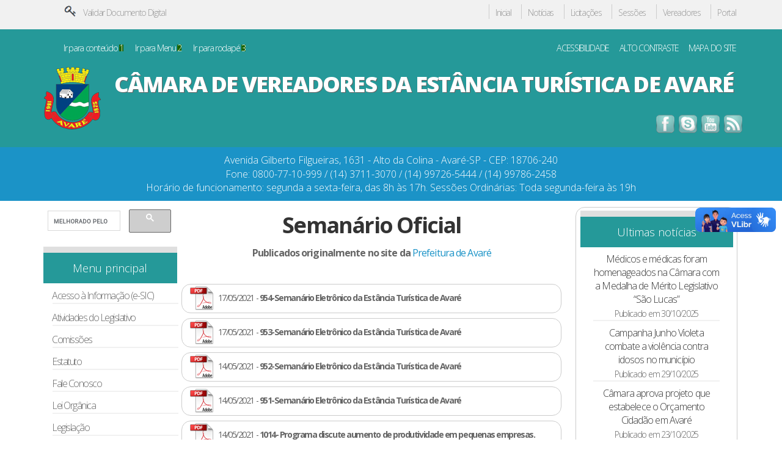

--- FILE ---
content_type: text/html; charset=UTF-8
request_url: https://camaraavare.sp.gov.br/semanario.php?&pagina=93
body_size: 7343
content:
<!DOCTYPE html>
<html lang="pt-br">
<head>

<meta http-equiv="Content-Type" content="text/html; charset=utf-8">
<title>C&acirc;mara de Vereadores da Est&acirc;ncia Tur&iacute;stica de Avar&eacute;</title>
<link rel="stylesheet" type="text/css" href="style.css" title="default">
<link rel="alternate stylesheet" type="text/css" media="screen" href="contrast.css" title="high-contrast-w-b" />
<link href='https://fonts.googleapis.com/css?family=Open+Sans:300,400,600,700,800' rel='stylesheet' type='text/css'>
<meta name="viewport" content="width=device-width, height=device-height, initial-scale=1, maximum-scale=1, user-scalable=no" />

</head>
 <div id="fb-root"></div>
<script>(function(d, s, id) {
  var js, fjs = d.getElementsByTagName(s)[0];
  if (d.getElementById(id)) return;
  js = d.createElement(s); js.id = id;
  js.src = "//connect.facebook.net/pt_BR/sdk.js#xfbml=1&version=v2.3";
  fjs.parentNode.insertBefore(js, fjs);
}(document, 'script', 'facebook-jssdk'));</script>
<script type="text/javascript" src="script/jquery.js" /></script>
<script type="text/javascript" src="script/jcycle.js" /></script>
<script type="text/javascript" src="js.js"></script>
<script type="text/javascript" src="cookie.js"></script>
<script type="text/javascript" src="https://ajax.googleapis.com/ajax/libs/jquery/1.8/jquery.min.js"></script>

<script type="text/javascript">
// Use jQuery com a variavel $j(...)
var $j = jQuery.noConflict();
$j(document).ready(function() {
$j(".voltarTopo").hide();
$j(function () {
$j(window).scroll(function () {
if ($j(this).scrollTop() > 300) {
$j('.voltarTopo').fadeIn();
} else {
$j('.voltarTopo').fadeOut();
}
});
$j('.voltarTopo').click(function() {
$j('body,html').animate({scrollTop:0},600);
}); 
	});});
</script>

<body id="voltarTopo" class="center clearfix">


<table width="100%" border="0" cellspacing="0" cellpadding="0" class="td-withe"><a name="topo"></a>
  <tr>
    <td class="td-gray" >
    <table  border="0" align="center" cellpadding="0" cellspacing="0" class="centro">
    
        <td valign="top">
        <header>
        <input type="checkbox" id="control-nav" />
        <label for="control-nav" class="control-nav"></label>
        <label for="control-nav" class="control-nav-close"></label>
        <div id="validar">
			<ul>
               <li><a class="chave" href="https://avare.siscam.com.br/documentos/autenticar" target="_blank" alt="Validar Documento Digital"></a></li>
                <li><a class="texto" href="https://avare.siscam.com.br/documentos/autenticar" target="_blank">Validar Documento Digital</a></li>
             </ul>          
           </div>
        
         <nav class="menu-top">        
                  <ul class="list-auto">
                <li><a href="index.php">Inicial</a></li>
                <li><a href="view_mais_noticias.php">Not&iacute;cias</a></li>
                <li><a href="https://camaraavare.sp.gov.br/atividades/index.php/category/licitacoes/">Licita&ccedil;&otilde;es</a></li>
                <li><a href="https://avare.siscam.com.br/sessoes">Sess&otilde;es</a></li>
                <li><a href="vereadores.php">Vereadores</a></li>
                <li><a href="portal.php">Portal</a></li>
             </ul>
             </nav><!-- fim nav -->
    </header><!--fim header --></td>
     
    </table></td>
  </tr>
  <tr>
    <td class="td-green"><table class="centro"  border="0" align="center" cellpadding="0" cellspacing="0">
      <tr>
        <td>
          <div class="menu-acess">
            <ul>
              <li ><a href="#corpo" accesskey="1">Ir para conte&uacute;do <span class="acesso">1</span></a></li>
              <li ><a href="#menu" accesskey="2"> Ir para Menu <span class="acesso">2</span></a></li>
              <li ><a href="#rodape" accesskey="3">Ir para rodap&eacute; <span class="acesso">3</span></a></li>
              </ul>
            </div><!-- fim nav -->
          
          <div class="menu-acess2">
            <ul>
              <li><a href="acessibilidade.php">ACESSIBILIDADE</a></li>
              <li id="inst-bar-opt-contrast"><a href="#" accesskey="5">ALTO CONTRASTE</a></li>
              <li><a href="mapadosite.php">MAPA DO SITE</a></li>
              </ul>
          </div><!-- fim nav -->           
        </td>
        </tr>
      <tr>
        <td >
        <div class="logo-camara">
                     
           <a href="index.php"> <img src="imagens/brasao.png" alt="Voltar para p&aacute;gina inicial" ></a>            
            
          </div>
          <div class="titulo-camara"><h2>C&Acirc;MARA DE VEREADORES DA EST&Acirc;NCIA TUR&Iacute;STICA DE AVAR&Eacute;</h2> </div>         
          <div id="social">
            <ul>
              <li><a class="face" href="https://www.facebook.com/pages/C%C3%A2mara-Municipal-de-Avar%C3%A9/1457930631184009" target="_blank"></a></li>
              <li><a class="skype" href="callto:1437113070"></a></li>
              <li><a class="youtube" href="https://www.youtube.com/channel/UCQVgImiTkywDDI6cs0IuFaA" target="_blank"></a></li>
              <li><a class="email" href=""></a></li>
              </ul>          
          </div><table width="161" border="0" align="right" cellpadding="0" cellspacing="0">
          </table></td>
        </tr>
    </table></td>
  </tr>
  <tr>
    <td class="td-blue"><table class="centro"  border="0" align="center" cellpadding="0" cellspacing="0">
      <td>
        <tr><h4>Avenida Gilberto Filgueiras, 1631 - Alto da Colina - Avar&eacute;-SP - CEP: 18706-240</h4></tr>
		<tr><h4>Fone: 0800-77-10-999 / (14) 3711-3070 / (14) 99726-5444 / (14) 99786-2458</h4></tr>
		<tr><h4>Hor&aacute;rio de funcionamento: segunda a sexta-feira, das 8h &agrave;s 17h. Sess&otilde;es Ordin&aacute;rias: Toda segunda-feira &agrave;s 19h<h4></tr>
      </td>
    </table></td>
  </tr>
  <tr>
    <td><table class="centro" border="0" align="center" cellpadding="0" cellspacing="0">
      <tr>
        <td valign="middle">
       <div class="lateral"> 
        <a name="menu"></a>
		<div id="searchg">
			<script>
			(function() {
			var cx = '009008622085569620155:afxy3fp8dls';
			var gcse = document.createElement('script');
			gcse.type = 'text/javascript';
			gcse.async = true;
			gcse.src = (document.location.protocol == 'https:' ? 'https:' : 'http:') +
			'//cse.google.com/cse.js?cx=' + cx;
			var s = document.getElementsByTagName('script')[0];
			s.parentNode.insertBefore(gcse, s);
			})();
			</script>
			<gcse:search></gcse:search>
		</div>
        <a name="menu"></a>
        <div class="menu-lateral">
      <div class="titulo1">Menu principal </div>
		             <ul>
                <li><a href="sic.php">Acesso &agrave; Informa&ccedil;&atilde;o (e-SIC)</a></li><hr>
				<li><a href="atividades/">Atividades do Legislativo</a></li><hr>
                <li><a href="comissoes.php">Comiss&otilde;es</a></li><hr>
                <li><a href="https://www.legislacaodigital.com.br/Avare-SP/LeisOrdinarias/315-1995">Estatuto </a></li><hr>
                <li><a href="faleconosco.php">Fale Conosco </a></li><hr>
                <li><a href="https://www.legislacaodigital.com.br/Avare-SP/LeisOrganicas/0/m3">Lei Org&acirc;nica </a></li><hr>
                <li><a href="https://www.legislacaodigital.com.br/Avare-SP">Legisla&ccedil;&atilde;o </a></li><hr>
                <li><a href="legislaturas.php">Legislaturas</a></li><hr>
                <li><a href="licitacoes.php">Licita&ccedil;&otilde;es </a></li><hr>
                <li><a href="mesadiretora.php">Mesa Diretora </a></li><hr>
                <li><a href="nossahistoria.php">Nossa Hist&oacute;ria</a></li><hr>
                <li><a href="ordemdodia.php">Ordem do Dia </a></li><hr>
                <li><a href="presidentes.php">Galeria de Presidentes </a></li><hr>
                <li><a href="https://consulta.siscam.com.br/camaraavare/index/79/8">Proposituras </a></li><hr>
                <li><a href="https://www.legislacaodigital.com.br/Avare-SP/Resolucoes/447-2022">Regimento Interno </a></li><hr>
                <li><a href="semanario.php">Seman&aacute;rio Oficial</a></li><hr>
				<li><a href="semanario2.php">Seman&aacute;rio Oficial Legislativo</a></li><hr>
                <li><a href="http://consulta.siscam.com.br/camaraavare/sessoes">Sess&otilde;es </a></li><hr>
                <li><a href="vereadores.php">Vereadores </a></li><hr>
				<li><a href="planodiretor.php">Plano Diretor </a></li><hr>
				<li><a href="recursoshumanos.php">Estrutura Administrativa </a></li><hr>
				<li><a href="galerias_exibir.php?id=show&pg=galerias_exibir&&gal=6">Nossas Instala&ccedil;&otilde;es </a></li><hr>
				<li><a href="http://avare.sp.gov.br">Prefeitura Municipal</a></li><hr>
             </ul>      <div class="titulo2">Conte&uacute;dos</div>
              <ul>
                <img src="imagens/videos.png" width="41" height="40"><li class="margen"><a href="https://www.youtube.com/channel/UCQVgImiTkywDDI6cs0IuFaA" target="_blank"> V&iacute;deos</a></li><hr>
                <img src="imagens/audio.png" width="41" height="40"><li class="margen"><a href="audios.php">  &aacute;udios</a></li><hr>
                <img src="imagens/webmail.png" width="41" height="40"><li class="margen"><a href="https://webmail.camaraavare.sp.gov.br" target="_blank"> Webmail</a></li><hr>
                <img src="imagens/img.png" width="41" height="40"><li class="margen"><a href="galerias.php"> Imagens</a></li><hr>
                <img src="imagens/chave-g.png" width="41" height="40"><li class="margen"><a href="https://avare.siscam.com.br/documentos/autenticar" target="_blank"> Validar documento</a></li><hr>
               
               </ul>
            </div>
            </div><!-- fim lateral -->    
              
     <div class="corpo"> <a name="corpo"></a>
      <section class="agrupa-view">
<!--      <p><strong>Introdu&ccedil;&atilde;o</strong><br><br>	  
      Pagina:93 atual
<style type="text/css">
<!--
body {
	margin-left: 0px;
	margin-top: 0px;
	margin-right: 0px;
	margin-bottom: 0px;
}
-->
</style>
<table width="100%" border="0" cellspacing="0" cellpadding="0">
  <tr>
    <td><br />
    <div class="tabela_titulo">Seman&aacute;rio Oficial</div>
	<p align="center"><strong>Publicados originalmente no site da <a href="https://avare.sp.gov.br">Prefeitura de Avar&eacute;</a></strong></td>
  </tr>
</table>
<table width="100%" border="0" cellspacing="0" cellpadding="0">
  <tr>
    <td width="100%">&nbsp;</td>
  </tr>
  <tr>
    <td >
    	<table width="100%" border="0" align="center" cellpadding="0" cellspacing="4">
    
<tr>
			<td align="left" class="TD-bordas">&nbsp;
			<span class="resumo-destaque"><img src="./imagens/icon_p-pdf.png" alt="Seman&aacute;rio Oficial" width="40" height="40" border="0" align="absmiddle"></a>&nbsp;
			<a href="semanarios/2021/5639160dd9e5b40ce118dbc0b84820c2.pdf" target="_blank">17/05/2021 - <strong> 954-Semanário Eletrônico da Estância Turística de Avaré</a></strong></span></td>
		  </tr><tr>
			<td align="left" class="TD-bordas">&nbsp;
			<span class="resumo-destaque"><img src="./imagens/icon_p-pdf.png" alt="Seman&aacute;rio Oficial" width="40" height="40" border="0" align="absmiddle"></a>&nbsp;
			<a href="semanarios/2021/90386b6bb8aef7fe0d8f29f843d07c2b.pdf" target="_blank">17/05/2021 - <strong> 953-Semanário Eletrônico da Estância Turística de Avaré</a></strong></span></td>
		  </tr><tr>
			<td align="left" class="TD-bordas">&nbsp;
			<span class="resumo-destaque"><img src="./imagens/icon_p-pdf.png" alt="Seman&aacute;rio Oficial" width="40" height="40" border="0" align="absmiddle"></a>&nbsp;
			<a href="semanarios/2021/4aea45d62748c667779a65041095deab.pdf" target="_blank">14/05/2021 - <strong> 952-Semanário Eletrônico da Estância Turística de Avaré</a></strong></span></td>
		  </tr><tr>
			<td align="left" class="TD-bordas">&nbsp;
			<span class="resumo-destaque"><img src="./imagens/icon_p-pdf.png" alt="Seman&aacute;rio Oficial" width="40" height="40" border="0" align="absmiddle"></a>&nbsp;
			<a href="semanarios/2021/830a5f1ad55593a41cef02a6daab57c9.pdf" target="_blank">14/05/2021 - <strong> 951-Semanário Eletrônico da Estância Turística de Avaré</a></strong></span></td>
		  </tr><tr>
			<td align="left" class="TD-bordas">&nbsp;
			<span class="resumo-destaque"><img src="./imagens/icon_p-pdf.png" alt="Seman&aacute;rio Oficial" width="40" height="40" border="0" align="absmiddle"></a>&nbsp;
			<a href="semanarios/2021/63435b403aac8cb6fb63d7c04961c26e.pdf" target="_blank">14/05/2021 - <strong> 1014- Programa discute aumento de produtividade em pequenas empresas.</a></strong></span></td>
		  </tr><tr>
			<td align="left" class="TD-bordas">&nbsp;
			<span class="resumo-destaque"><img src="./imagens/icon_p-pdf.png" alt="Seman&aacute;rio Oficial" width="40" height="40" border="0" align="absmiddle"></a>&nbsp;
			<a href="semanarios/2021/8fdec4e22f8b92566a07bf9fd7f8c1c7.pdf" target="_blank">14/05/2021 - <strong> 950-Semanário Eletrônico da Estância Turística de Avaré</a></strong></span></td>
		  </tr><tr>
			<td align="left" class="TD-bordas">&nbsp;
			<span class="resumo-destaque"><img src="./imagens/icon_p-pdf.png" alt="Seman&aacute;rio Oficial" width="40" height="40" border="0" align="absmiddle"></a>&nbsp;
			<a href="semanarios/2021/80da00013c31666e97d1b7c08dc23b6c.pdf" target="_blank">13/05/2021 - <strong> 949-Semanário Eletrônico da Estância Turística de Avaré</a></strong></span></td>
		  </tr><tr>
			<td align="left" class="TD-bordas">&nbsp;
			<span class="resumo-destaque"><img src="./imagens/icon_p-pdf.png" alt="Seman&aacute;rio Oficial" width="40" height="40" border="0" align="absmiddle"></a>&nbsp;
			<a href="semanarios/2021/3082277a949f4d1a478b66b5beebc8b5.pdf" target="_blank">12/05/2021 - <strong> 948-Semanário Eletrônico da Estância Turística de Avaré</a></strong></span></td>
		  </tr><tr>
			<td align="left" class="TD-bordas">&nbsp;
			<span class="resumo-destaque"><img src="./imagens/icon_p-pdf.png" alt="Seman&aacute;rio Oficial" width="40" height="40" border="0" align="absmiddle"></a>&nbsp;
			<a href="semanarios/2021/e5b5d32f74d0557dc396c952665c21a6.pdf" target="_blank">11/05/2021 - <strong> 947-Semanário Eletrônico da Estância Turística de Avaré</a></strong></span></td>
		  </tr><tr>
			<td align="left" class="TD-bordas">&nbsp;
			<span class="resumo-destaque"><img src="./imagens/icon_p-pdf.png" alt="Seman&aacute;rio Oficial" width="40" height="40" border="0" align="absmiddle"></a>&nbsp;
			<a href="semanarios/2021/e859f02a6d5f4015547d26a50d5f996f.pdf" target="_blank">10/05/2021 - <strong> 946-Semanário Eletrônico da Estância Turística de Avaré</a></strong></span></td>
		  </tr><tr>
			<td align="left" class="TD-bordas">&nbsp;
			<span class="resumo-destaque"><img src="./imagens/icon_p-pdf.png" alt="Seman&aacute;rio Oficial" width="40" height="40" border="0" align="absmiddle"></a>&nbsp;
			<a href="semanarios/2021/6251870b5fe95cb2d81b71fde881ae98.pdf" target="_blank">07/05/2021 - <strong> 945-Semanário Eletrônico da Estância Turística de Avaré</a></strong></span></td>
		  </tr><tr>
			<td align="left" class="TD-bordas">&nbsp;
			<span class="resumo-destaque"><img src="./imagens/icon_p-pdf.png" alt="Seman&aacute;rio Oficial" width="40" height="40" border="0" align="absmiddle"></a>&nbsp;
			<a href="semanarios/2021/57bfc9650533d92f440eaa0b6b1a140c.pdf" target="_blank">07/05/2021 - <strong> 1013- Novo acesso sobre linha férrea facilita ligação entra Bonsucesso e Vila Martins</a></strong></span></td>
		  </tr><tr>
			<td align="left" class="TD-bordas">&nbsp;
			<span class="resumo-destaque"><img src="./imagens/icon_p-pdf.png" alt="Seman&aacute;rio Oficial" width="40" height="40" border="0" align="absmiddle"></a>&nbsp;
			<a href="semanarios/2021/97f5c4665117bce4fefd9f9115c81637.pdf" target="_blank">06/05/2021 - <strong> 944-Semanário Eletrônico da Estância Turística de Avaré</a></strong></span></td>
		  </tr><tr>
			<td align="left" class="TD-bordas">&nbsp;
			<span class="resumo-destaque"><img src="./imagens/icon_p-pdf.png" alt="Seman&aacute;rio Oficial" width="40" height="40" border="0" align="absmiddle"></a>&nbsp;
			<a href="semanarios/2021/57bd16de4fa7e4ffbba06a01f497d7ca.pdf" target="_blank">06/05/2021 - <strong> 943-Semanário Eletrônico da Estância Turística de Avaré</a></strong></span></td>
		  </tr><tr>
			<td align="left" class="TD-bordas">&nbsp;
			<span class="resumo-destaque"><img src="./imagens/icon_p-pdf.png" alt="Seman&aacute;rio Oficial" width="40" height="40" border="0" align="absmiddle"></a>&nbsp;
			<a href="semanarios/2021/ca04405931eeb76e48386e06ec582962.pdf" target="_blank">04/05/2021 - <strong> 942-Semanário Eletrônico da Estância Turística de Avaré</a></strong></span></td>
		  </tr><tr>
			<td align="left" class="TD-bordas">&nbsp;
			<span class="resumo-destaque"><img src="./imagens/icon_p-pdf.png" alt="Seman&aacute;rio Oficial" width="40" height="40" border="0" align="absmiddle"></a>&nbsp;
			<a href="semanarios/2021/7ce4e8c3d33d52514bef06851cea2a9f.pdf" target="_blank">03/05/2021 - <strong> 941-Semanário Eletrônico da Estância Turística de Avaré</a></strong></span></td>
		  </tr><tr>
			<td align="left" class="TD-bordas">&nbsp;
			<span class="resumo-destaque"><img src="./imagens/icon_p-pdf.png" alt="Seman&aacute;rio Oficial" width="40" height="40" border="0" align="absmiddle"></a>&nbsp;
			<a href="semanarios/2021/a046dfdb5b17b8f1e2e114f72848bf9b.pdf" target="_blank">30/04/2021 - <strong> 940-Semanário Eletrônico da Estância Turística de Avaré</a></strong></span></td>
		  </tr><tr>
			<td align="left" class="TD-bordas">&nbsp;
			<span class="resumo-destaque"><img src="./imagens/icon_p-pdf.png" alt="Seman&aacute;rio Oficial" width="40" height="40" border="0" align="absmiddle"></a>&nbsp;
			<a href="semanarios/2021/2542006541614dd342bca0e076eed178.pdf" target="_blank">30/04/2021 - <strong> 1012- Prefeitura zera fila de espera para vagas em creches municipais</a></strong></span></td>
		  </tr><tr>
			<td align="left" class="TD-bordas">&nbsp;
			<span class="resumo-destaque"><img src="./imagens/icon_p-pdf.png" alt="Seman&aacute;rio Oficial" width="40" height="40" border="0" align="absmiddle"></a>&nbsp;
			<a href="semanarios/2021/eb65dd84c1f7a8134c0caf22e33e56a4.pdf" target="_blank">29/04/2021 - <strong> 939-Semanário Eletrônico da Estância Turística de Avaré</a></strong></span></td>
		  </tr><tr>
			<td align="left" class="TD-bordas">&nbsp;
			<span class="resumo-destaque"><img src="./imagens/icon_p-pdf.png" alt="Seman&aacute;rio Oficial" width="40" height="40" border="0" align="absmiddle"></a>&nbsp;
			<a href="semanarios/2021/a14b751f57047df8e687c795d4c7a79f.pdf" target="_blank">29/04/2021 - <strong> 938-Semanário Eletrônico da Estância Turística de Avaré</a></strong></span></td>
		  </tr>    
	    </table>    </td>
  </tr>
  <tr>
    <td >&nbsp;</td>
  </tr>
  <tr>
    <td ><table width="100%" border="0" align="center" cellpadding="0" cellspacing="4">
      <tr>
        <td>
        <hr>
        </td>
      </tr>
    </table></td>
  </tr>
  <tr>
    <td >
    <table width="100%" border="0" align="center" cellspacing="4">
      <tr>
        <td>
		<div id="pag"><a href='?&pagina=1'>1</a> </div><div id="pag"><a href='?&pagina=2'>2</a> </div><div id="pag"><a href='?&pagina=3'>3</a> </div><div id="pag"><a href='?&pagina=4'>4</a> </div><div id="pag"><a href='?&pagina=5'>5</a> </div><div id="pag"><a href='?&pagina=6'>6</a> </div><div id="pag"><a href='?&pagina=7'>7</a> </div><div id="pag"><a href='?&pagina=8'>8</a> </div><div id="pag"><a href='?&pagina=9'>9</a> </div><div id="pag"><a href='?&pagina=10'>10</a> </div><div id="pag"><a href='?&pagina=11'>11</a> </div><div id="pag"><a href='?&pagina=12'>12</a> </div><div id="pag"><a href='?&pagina=13'>13</a> </div><div id="pag"><a href='?&pagina=14'>14</a> </div><div id="pag"><a href='?&pagina=15'>15</a> </div><div id="pag"><a href='?&pagina=16'>16</a> </div><div id="pag"><a href='?&pagina=17'>17</a> </div><div id="pag"><a href='?&pagina=18'>18</a> </div><div id="pag"><a href='?&pagina=19'>19</a> </div><div id="pag"><a href='?&pagina=20'>20</a> </div><div id="pag"><a href='?&pagina=21'>21</a> </div><div id="pag"><a href='?&pagina=22'>22</a> </div><div id="pag"><a href='?&pagina=23'>23</a> </div><div id="pag"><a href='?&pagina=24'>24</a> </div><div id="pag"><a href='?&pagina=25'>25</a> </div><div id="pag"><a href='?&pagina=26'>26</a> </div><div id="pag"><a href='?&pagina=27'>27</a> </div><div id="pag"><a href='?&pagina=28'>28</a> </div><div id="pag"><a href='?&pagina=29'>29</a> </div><div id="pag"><a href='?&pagina=30'>30</a> </div><div id="pag"><a href='?&pagina=31'>31</a> </div><div id="pag"><a href='?&pagina=32'>32</a> </div><div id="pag"><a href='?&pagina=33'>33</a> </div><div id="pag"><a href='?&pagina=34'>34</a> </div><div id="pag"><a href='?&pagina=35'>35</a> </div><div id="pag"><a href='?&pagina=36'>36</a> </div><div id="pag"><a href='?&pagina=37'>37</a> </div><div id="pag"><a href='?&pagina=38'>38</a> </div><div id="pag"><a href='?&pagina=39'>39</a> </div><div id="pag"><a href='?&pagina=40'>40</a> </div><div id="pag"><a href='?&pagina=41'>41</a> </div><div id="pag"><a href='?&pagina=42'>42</a> </div><div id="pag"><a href='?&pagina=43'>43</a> </div><div id="pag"><a href='?&pagina=44'>44</a> </div><div id="pag"><a href='?&pagina=45'>45</a> </div><div id="pag"><a href='?&pagina=46'>46</a> </div><div id="pag"><a href='?&pagina=47'>47</a> </div><div id="pag"><a href='?&pagina=48'>48</a> </div><div id="pag"><a href='?&pagina=49'>49</a> </div><div id="pag"><a href='?&pagina=50'>50</a> </div><div id="pag"><a href='?&pagina=51'>51</a> </div><div id="pag"><a href='?&pagina=52'>52</a> </div><div id="pag"><a href='?&pagina=53'>53</a> </div><div id="pag"><a href='?&pagina=54'>54</a> </div><div id="pag"><a href='?&pagina=55'>55</a> </div><div id="pag"><a href='?&pagina=56'>56</a> </div><div id="pag"><a href='?&pagina=57'>57</a> </div><div id="pag"><a href='?&pagina=58'>58</a> </div><div id="pag"><a href='?&pagina=59'>59</a> </div><div id="pag"><a href='?&pagina=60'>60</a> </div><div id="pag"><a href='?&pagina=61'>61</a> </div><div id="pag"><a href='?&pagina=62'>62</a> </div><div id="pag"><a href='?&pagina=63'>63</a> </div><div id="pag"><a href='?&pagina=64'>64</a> </div><div id="pag"><a href='?&pagina=65'>65</a> </div><div id="pag"><a href='?&pagina=66'>66</a> </div><div id="pag"><a href='?&pagina=67'>67</a> </div><div id="pag"><a href='?&pagina=68'>68</a> </div><div id="pag"><a href='?&pagina=69'>69</a> </div><div id="pag"><a href='?&pagina=70'>70</a> </div><div id="pag"><a href='?&pagina=71'>71</a> </div><div id="pag"><a href='?&pagina=72'>72</a> </div><div id="pag"><a href='?&pagina=73'>73</a> </div><div id="pag"><a href='?&pagina=74'>74</a> </div><div id="pag"><a href='?&pagina=75'>75</a> </div><div id="pag"><a href='?&pagina=76'>76</a> </div><div id="pag"><a href='?&pagina=77'>77</a> </div><div id="pag"><a href='?&pagina=78'>78</a> </div><div id="pag"><a href='?&pagina=79'>79</a> </div><div id="pag"><a href='?&pagina=80'>80</a> </div><div id="pag"><a href='?&pagina=81'>81</a> </div><div id="pag"><a href='?&pagina=82'>82</a> </div><div id="pag"><a href='?&pagina=83'>83</a> </div><div id="pag"><a href='?&pagina=84'>84</a> </div><div id="pag"><a href='?&pagina=85'>85</a> </div><div id="pag"><a href='?&pagina=86'>86</a> </div><div id="pag"><a href='?&pagina=87'>87</a> </div><div id="pag"><a href='?&pagina=88'>88</a> </div><div id="pag"><a href='?&pagina=89'>89</a> </div><div id="pag"><a href='?&pagina=90'>90</a> </div><div id="pag"><a href='?&pagina=91'>91</a> </div><div id="pag"><a href='?&pagina=92'>92</a> </div><div id="pag">93</div><div id="pag"><a href='?&pagina=94'>94</a> </div><div id="pag"><a href='?&pagina=95'>95</a> </div><div id="pag"><a href='?&pagina=96'>96</a> </div><div id="pag"><a href='?&pagina=97'>97</a> </div><div id="pag"><a href='?&pagina=98'>98</a> </div><div id="pag"><a href='?&pagina=99'>99</a> </div><div id="pag"><a href='?&pagina=100'>100</a> </div><div id="pag"><a href='?&pagina=101'>101</a> </div><div id="pag"><a href='?&pagina=102'>102</a> </div><div id="pag"><a href='?&pagina=103'>103</a> </div><div id="pag"><a href='?&pagina=104'>104</a> </div><div id="pag"><a href='?&pagina=105'>105</a> </div><div id="pag"><a href='?&pagina=106'>106</a> </div><div id="pag"><a href='?&pagina=107'>107</a> </div><div id="pag"><a href='?&pagina=108'>108</a> </div><div id="pag"><a href='?&pagina=109'>109</a> </div><div id="pag"><a href='?&pagina=110'>110</a> </div><div id="pag"><a href='?&pagina=111'>111</a> </div><div id="pag"><a href='?&pagina=112'>112</a> </div><div id="pag"><a href='?&pagina=113'>113</a> </div><div id="pag"><a href='?&pagina=114'>114</a> </div><div id="pag"><a href='?&pagina=115'>115</a> </div><div id="pag"><a href='?&pagina=116'>116</a> </div><div id="pag"><a href='?&pagina=117'>117</a> </div><div id="pag"><a href='?&pagina=118'>118</a> </div><div id="pag"><a href='?&pagina=119'>119</a> </div><div id="pag"><a href='?&pagina=120'>120</a> </div><div id="pag"><a href='?&pagina=121'>121</a> </div><div id="pag"><a href='?&pagina=122'>122</a> </div><div id="pag"><a href='?&pagina=123'>123</a> </div><div id="pag"><a href='?&pagina=124'>124</a> </div><div id="pag"><a href='?&pagina=125'>125</a> </div><div id="pag"><a href='?&pagina=126'>126</a> </div><div id="pag"><a href='?&pagina=127'>127</a> </div><div id="pag"><a href='?&pagina=128'>128</a> </div><div id="pag"><a href='?&pagina=129'>129</a> </div><div id="pag"><a href='?&pagina=130'>130</a> </div><div id="pag"><a href='?&pagina=131'>131</a> </div><div id="pag"><a href='?&pagina=132'>132</a> </div><div id="pag"><a href='?&pagina=133'>133</a> </div><div id="pag"><a href='?&pagina=134'>134</a> </div><div id="pag"><a href='?&pagina=135'>135</a> </div><div id="pag"><a href='?&pagina=136'>136</a> </div><div id="pag"><a href='?&pagina=137'>137</a> </div><div id="pag"><a href='?&pagina=138'>138</a> </div><div id="pag"><a href='?&pagina=139'>139</a> </div><div id="pag"><a href='?&pagina=140'>140</a> </div><div id="pag"><a href='?&pagina=141'>141</a> </div><div id="pag"><a href='?&pagina=142'>142</a> </div><div id="pag"><a href='?&pagina=143'>143</a> </div><div id="pag"><a href='?&pagina=144'>144</a> </div><div id="pag"><a href='?&pagina=145'>145</a> </div><div id="pag"><a href='?&pagina=146'>146</a> </div><div id="pag"><a href='?&pagina=147'>147</a> </div><div id="pag"><a href='?&pagina=148'>148</a> </div><div id="pag"><a href='?&pagina=149'>149</a> </div><div id="pag"><a href='?&pagina=150'>150</a> </div><div id="pag"><a href='?&pagina=151'>151</a> </div><div id="pag"><a href='?&pagina=152'>152</a> </div><div id="pag"><a href='?&pagina=153'>153</a> </div><div id="pag"><a href='?&pagina=154'>154</a> </div><div id="pag"><a href='?&pagina=155'>155</a> </div><div id="pag"><a href='?&pagina=156'>156</a> </div><div id="pag"><a href='?&pagina=157'>157</a> </div><div id="pag"><a href='?&pagina=158'>158</a> </div><div id="pag"><a href='?&pagina=159'>159</a> </div><div id="pag"><a href='?&pagina=160'>160</a> </div><div id="pag"><a href='?&pagina=161'>161</a> </div><div id="pag"><a href='?&pagina=162'>162</a> </div><div id="pag"><a href='?&pagina=163'>163</a> </div><div id="pag"><a href='?&pagina=164'>164</a> </div><div id="pag"><a href='?&pagina=165'>165</a> </div><div id="pag"><a href='?&pagina=166'>166</a> </div><div id="pag"><a href='?&pagina=167'>167</a> </div><div id="pag"><a href='?&pagina=168'>168</a> </div><div id="pag"><a href='?&pagina=169'>169</a> </div><div id="pag"><a href='?&pagina=170'>170</a> </div><div id="pag"><a href='?&pagina=171'>171</a> </div><div id="pag"><a href='?&pagina=172'>172</a> </div><div id="pag"><a href='?&pagina=173'>173</a> </div><div id="pag"><a href='?&pagina=174'>174</a> </div><div id="pag"><a href='?&pagina=175'>175</a> </div><div id="pag"><a href='?&pagina=176'>176</a> </div><div id="pag"><a href='?&pagina=177'>177</a> </div><div id="pag"><a href='?&pagina=178'>178</a> </div><div id="pag"><a href='?&pagina=179'>179</a> </div><div id="pag"><a href='?&pagina=180'>180</a> </div><div id="pag"><a href='?&pagina=181'>181</a> </div></td>
        </tr>
    </table>
    </td>
  </tr>
  <tr>
    <td >&nbsp;</td>
  </tr>
  <tr>
    <td >&nbsp;</td>
  </tr>
</table>           </section><!-- fim #section agrupa-dir -->
      
       <section class="agrupa-dir">
           <div class="ultimasnoticias" >
             <div class="titulo1">Ultimas not&iacute;cias</div>
             
			 
<table width="90%" border="0" align="center" cellpadding="0" cellspacing="0" >
  <tr>
    
  </tr>
  <tr>
  	<td >
    	<table width="90%" border="0" align="center" cellpadding="0" cellspacing="4">
      
<tr>
         <td align="center" width="90%">	
					
			<span class="agenda-titulo-mais"><a href="view.php?NOT_id=1870">Médicos e médicas foram homenageados na Câmara com a Medalha de Mérito Legislativo “São Lucas”</a></span>
			
			<span class="titulo-subdestaque">Publicado em 30/10/2025</span><br />
           <span class="resumo-destaque"><hr />
           
		   </td>
       </tr><tr>
         <td align="center" width="90%">	
					
			<span class="agenda-titulo-mais"><a href="view.php?NOT_id=1869">Campanha Junho Violeta combate a violência contra idosos no município</a></span>
			
			<span class="titulo-subdestaque">Publicado em 29/10/2025</span><br />
           <span class="resumo-destaque"><hr />
           
		   </td>
       </tr><tr>
         <td align="center" width="90%">	
					
			<span class="agenda-titulo-mais"><a href="view.php?NOT_id=1868">Câmara aprova projeto que estabelece o Orçamento Cidadão em Avaré</a></span>
			
			<span class="titulo-subdestaque">Publicado em 23/10/2025</span><br />
           <span class="resumo-destaque"><hr />
           
		   </td>
       </tr>  		</table>
      </td>
  
  <tr>
    <td >
     
     </td>
  </tr>
</table>             
             
             <p><a href="view_mais_noticias.php" title="Acesse mais noticias">Acesse mais noticias</a></p>
            </div>
<!------------------------------------------------------>			
            <div class="ultimoseventos" >
             <div class="titulo1">Agenda</div>
             
<table width="90%" border="0" align="center" cellpadding="0" cellspacing="0" >
  <tr>
    
  </tr>
  <tr>
  	<td >
    	<table width="90%" border="0" align="center" cellpadding="0" cellspacing="4">
      
<tr>
		 <td width="98%" align="left" class="lista-td">
			30/10/2025 - Audiência Pública sobre a aprovação da Lei de Diretrizes Orçamentárias (LDO 2026) - 19h</td>
       </tr><tr>
		 <td width="98%" align="left" class="lista-td">
			09/10/2025 - Audiência Pública Câmara e Prefeitura - Gestão Fiscal 2º Quadrimestre de 2025 - 19 horas</td>
       </tr><tr>
		 <td width="98%" align="left" class="lista-td">
			02/10/2025 - Audiência Pública AVAREPREV - Gestão Fiscal 2º Quadrimestre de 2025 -  20 horas</td>
       </tr><tr>
		 <td width="98%" align="left" class="lista-td">
			02/10/2025 - Audiência Pública FREA - Gestão Fiscal 2º Quadrimestre de 2025 - 19 horas</td>
       </tr>  		</table>
      </td>
  
  <tr>
    <td >
     
     </td>
  </tr>
</table> 
            <p><a href="agenda.php" title="Mais eventos">Mais eventos</a></p>
            </div><!-- fim #agenda -->
<!------------------------------------------------------>
           <div class="facebook" >
          
            <div class="fb-page"
data-href="https://www.facebook.com/1457930631184009?ref=hl"
data-width="232" data-height="322" data-small-header="false"
data-adapt-container-width="true" data-hide-cover="false"
data-show-facepile="true" data-show-posts="false"><div
class="fb-xfbml-parse-ignore"><blockquote
cite="https://www.facebook.com/1457930631184009?ref=hl"><a
href="https://www.facebook.com/1457930631184009?ref=hl">Câmara Municipal de
Avar&eacute;</a></blockquote></div></div>
            
            </div>
			
          
       </section><!-- fim #agrupa-dir -->
       
       
        </div><!-- fim #div corpo -->
         </td>          
      </tr>
    </table></td>
  </tr>
  <tr>
    <td class="td-blue">
<img src="imagens/topo.png" id="btnVoltar" accesskey="4" class="voltarTopo" onclick="$j('html,body').animate({scrollTop: $j('#voltarTopo').offset().top}, 2000);" value="Voltar ao topo" title="Voltar ao Topo" >
      <table class="centro" border="0" align="center" cellpadding="0" cellspacing="0">
      <tr>
        <td><br>
      <table class="centro" border="0" align="center" cellpadding="0" cellspacing="0">
        <tr>
          <td width="25%" valign="top">
          
          <div class="titulo-rodape">Links</div>
          <nav class="menu-rodape">
		  <ul>
                <li class="dl"><a href="comissoes.php">Comiss&otilde;es</a></li>
                <li class="dl"><a href="https://www.legislacaodigital.com.br/Avare-SP/LeisOrdinarias/315-1995">Estatuto </a></li>
                <li class="dl"><a href="https://www.legislacaodigital.com.br/Avare-SP/LeisOrganicas/0/m3">Lei Org&acirc;nica </a></li>
                <li class="dl"><a href="https://www.legislacaodigital.com.br/Avare-SP">Legisla&ccedil;&atilde;o </a></li>
                <li class="dl"><a href="legislaturas.php">Legislaturas</a></li>
                <li class="dl"><a href="licitacoes.php">Licita&ccedil;&otilde;es </a></li>
                <li class="dl"><a href="mesadiretora.php">Mesa Diretora </a></li>
                <li class="dl"><a href="ordemdodia.php">Ordem do Dia </a></li>
                <li class="dl"><a href="presidentes.php">Galeria de Presidentes </a></li>
                <li class="dl"><a href="http://consulta.siscam.com.br/camaraavare/Documentos/Pesquisa?id=79&documento=0&pagina=1&Modulo=8&documentos=132&Numeracao=Documento&NumeroInicial=&AnoInicial=&NumeroFinal=&AnoFinal=&DataInicial=&DataFinal=&Situacao=276&TipoAutor=Todos&AutoriaId=0&Assunto=&NoTexto=false#resultado-pesquisa">Proposituras </a></li>
                <li class="dl"><a href="https://www.legislacaodigital.com.br/Avare-SP/Resolucoes/445">Regimento Interno </a></li>
                <li class="dl"><a href="semanario.php">Seman&aacute;rio Oficial</a></li>
				<li class="dl"><a href="semanario2.php">Seman&aacute;rio Oficial Legislativo</a></li>
              </ul>

            </nav></td>
          <td width="25%" valign="top"><div class="titulo-rodape">Assuntos</div>
          <nav class="menu-rodape">
            <ul>
                <li class="dl"><a href="sic.php">Acesso &agrave; Informa&ccedil;&atilde;o (e-SIC)</a></li>
                <li class="dl"><a href="acessibilidade.php">Acessibilidade</a></li>
                <li class="dl"><a href="faleconosco.php">Fale Conosco </a></li>
                <li class="dl"><a href="view_mais_noticias.php">Not&iacute;cias </a></li>
                <li class="dl"><a href="nossahistoria.php">Nossa Hist&oacute;ria</a></li>
             </ul>
            </nav></td>
          <td width="20%" valign="top"><div class="titulo-rodape">Midias</div>
            <nav class="menu-rodape">
            <ul>
                <li class="dl"><a href="https://www.youtube.com/channel/UCQVgImiTkywDDI6cs0IuFaA" target="_blank">Videos</a></li>
                <li class="dl"><a href="audios.php">&Aacute;udios</a></li>
                <li class="dl"><a href="galerias.php">Imagem</a></li>               
              </ul>
            </nav></td>
          <td width="30%" valign="top"><div class="titulo-rodape">Mapa do Site</div>
            <nav class="menu-rodape">
				<ul>
				<li class="dl"><a href="mapadosite.php">Mapa do Site</a></li>
				</ul>
<!--            <ul>
                <li class="dl"><a href="sic.php">Acesso &agrave; Informa&ccedil;&atilde;o (e-SIC)</a></li>
				<li class="dl"><a href="atividades/">Atividades do Legislativo</a></li>
                <li class="dl"><a href="comissoes.php">Comiss&otilde;es</a></li>
                <li class="dl"><a href="https://www.legislacaodigital.com.br/Avare-SP/LeisOrdinarias/315-1995">Estatuto </a></li>
				<li class="dl"><a href="recursoshumanos.php">Estrutura Administrativa </a></li>								
                <li class="dl"><a href="faleconosco.php">Fale Conosco </a></li>
                <li class="dl"><a href="https://www.legislacaodigital.com.br/Avare-SP/LeisOrganicas/0/m3">Lei Org&acirc;nica </a></li>
                <li class="dl"><a href="https://www.legislacaodigital.com.br/Avare-SP">Legisla&ccedil;&atilde;o </a></li>
                <li class="dl"><a href="legislaturas.php">Legislaturas</a></li>
                <li class="dl"><a href="licitacoes.php">Licita&ccedil;&otilde;es </a></li>
                <li class="dl"><a href="mesadiretora.php">Mesa Diretora </a></li>
				<li class="dl"><a href="galerias_exibir.php?id=show&pg=galerias_exibir&&gal=6">Nossas Instala&ccedil;&otilde;es</a></li>
                <li class="dl"><a href="nossahistoria.php">Nossa Hist&oacute;ria</a></li>
                <li class="dl"><a href="ordemdodia.php">Ordem do Dia </a></li>
                <li class="dl"><a href="portal.php">Portal da Transpar&ecirc;ncia </a></li>
                <li class="dl"><a href="presidentes.php">Galeria de Presidentes </a></li>
                <li class="dl"><a href="http://consulta.siscam.com.br/camaraavare/Documentos/Pesquisa?id=79&documento=0&pagina=1&Modulo=8&documentos=132&Numeracao=Documento&NumeroInicial=&AnoInicial=&NumeroFinal=&AnoFinal=&DataInicial=&DataFinal=&Situacao=276&TipoAutor=Todos&AutoriaId=0&Assunto=&NoTexto=false#resultado-pesquisa">Proposituras </a></li>
                <li class="dl"><a href="https://www.legislacaodigital.com.br/Avare-SP/Resolucoes/437-2021">Regimento Interno </a></li>
                <li class="dl"><a href="semanario.php">Seman&aacute;rio Oficial</a></li>
				<li class="dl"><a href="semanario2.php">Seman&aacute;rio Oficial Legislativo</a></li>
                <li class="dl"><a href="http://consulta.siscam.com.br/camaraavare/sessoes">Sess&otilde;es </a></li>
                <li class="dl"><a href="http://camaraavare.sp.gov.br/sessaonline.php">Sess&otilde;es Online </a></li>
                <li class="dl"><a href="vereadores.php">Vereadores </a></li>
				<li class="dl"><a href="planodiretor.php">Plano Diretor </a></li>
              </ul>
-->			  
            </nav>
            </td>
        </tr>
      </table>      <br><!-- Inserir menu rodap&eacute; -->      
         </td>
      </tr>
    </table></td>
  </tr>
  <tr>
    <td class="td-green"><a name="rodape"></a>
      <table  border="0" align="center" cellpadding="0" cellspacing="0" class="centro">
      <tr>
        <td>
        <div class="rodape-acesso">
        	 
                <a href="sic.php"><img src="imagens/acesso.png"  alt="Acesso &agrave; Informa&ccedil;&atilde;o (e-SIC)" ></a>
            
        </div><!-- fim .rodape-acesso -->
        <div class="rodape-camara">            
               
                	<img src="imagens/camara-p.png"  alt="Câmara de Vereadores da Estância Turística de Avar&eacute;">               
          
        </div><!-- fim .rodape-camara --></td>
      </tr>
    </table></td>
  </tr>
  <tr>
    <td class="td-gray"><table  border="0" align="center" cellpadding="0" cellspacing="0" class="centro">
      <tr>
        <td><footer>
    	<small class="copyright">
        	<p>Copyright &copy; - Todos os Direitos Reservados &agrave; Câmara de Vereadores da Estância Turística de Avar&eacute;</p>
        </small><!-- fim .copyright -->
        <small class="desenvolvedor">
            <figure>
                <a href="" title="Desenvolvido por DZ Web & Design">
                	<img src="imagens/logodz.png" width="60" height="37" alt="Desenvolvido por DZ Web & Design">
                </a>
            </figure>
        </small><!-- fim .desenvolvedor -->
    </footer><!-- fim footer --></td>
      </tr>
    </table></td>
  </tr>
</table>
 <div vw class="enabled">
    <div vw-access-button class="active"></div>
    <div vw-plugin-wrapper>
      <div class="vw-plugin-top-wrapper"></div>
    </div>
  </div>
  <script src="https://vlibras.gov.br/app/vlibras-plugin.js"></script>
  <script>
    new window.VLibras.Widget('https://vlibras.gov.br/app');
  </script>
</body></html>

--- FILE ---
content_type: text/css
request_url: https://camaraavare.sp.gov.br/style.css
body_size: 47182
content:
/*----------------------------------------------------------
CSS Reset - Normalize.css
----------------------------------------------------------*/
html{font-family:sans-serif;-ms-text-size-adjust:100%;-webkit-text-size-adjust:100%}body{margin:0}article,aside,details,figcaption,figure,footer,header,hgroup,main,nav,section,summary{display:block}audio,canvas,progress,video{display:inline-block;vertical-align:baseline}audio:not([controls]){display:none;height:0}[hidden],template{display:none}a{background:0 0}a:active,a:hover{outline:0}abbr[title]{border-bottom:1px dotted}b,strong{font-weight:700}dfn{font-style:italic}h1{font-size:2em;margin:.67em 0}mark{background:#ff0;color:#000}small{font-size:80%}sub,sup{font-size:75%;line-height:0;position:relative;vertical-align:baseline}sup{top:-.5em}sub{bottom:-.25em}img{border:0}svg:not(:root){overflow:hidden}figure{margin:1em 40px}hr{-moz-box-sizing:content-box;box-sizing:content-box;height:0}pre{overflow:auto}code,kbd,pre,samp{font-family:monospace,monospace;font-size:1em}button,input,optgroup,select,textarea{color:inherit;font:inherit;margin:0}button{overflow:visible}button,select{text-transform:none}button,html input[type=button],input[type=reset],input[type=submit]{-webkit-appearance:button;cursor:pointer}button[disabled],html input[disabled]{cursor:default}button::-moz-focus-inner,input::-moz-focus-inner{border:0;padding:0}input{line-height:normal}input[type=checkbox],input[type=radio]{box-sizing:border-box;padding:0}input[type=number]::-webkit-inner-spin-button,input[type=number]::-webkit-outer-spin-button{height:auto}input[type=search]{-webkit-appearance:textfield;-moz-box-sizing:content-box;-webkit-box-sizing:content-box;box-sizing:content-box}input[type=search]::-webkit-search-cancel-button,input[type=search]::-webkit-search-decoration{-webkit-appearance:none}fieldset{border:1px solid silver;margin:0 2px;padding:.35em .625em .75em}legend{border:0;padding:0}textarea{overflow:auto}optgroup{font-weight:700}table{border-collapse:collapse;border-spacing:0}td,th{padding:0}
/*----------------------------------------------------------
ConfiguraÃ§Ãµes Gerais <<<<<================================
----------------------------------------------------------*/
header {
  float: center;
  width: 100%;
  top: 1;
  background: #f1f1f1;
  z-index: 2;
}

input#control-nav {
  visibility: hidden;
  position: absolute;
  opacity: 0;
}
/*Margens e medidas do body*/
body {
	margin-left: 0px;
	margin-top: 0px;
	margin-right: 0px;
	margin-bottom: 0px;
	font-family: "Open Sans", Helvetica, sans-serif, arial; 
	font-size: 18px; /* 18px Ã· 16px = 1.125em */
	font-weight: 300;
	line-height: 1.2222222222em; /* 22px Ã· 18px = 1.22222222222em*/
	text-align: left; 
}

/*.clearfix usado para adicionar um espaÃ§o vazio antes e depois dos elementos
  evitando que os floats se aglomerem.
*/
.clearfix:before, .clearfix:after {
    content: " "; 
    display: table; 
}
.clearfix:after {
    clear: both;
}
.clearfix {
    zoom: 1;
}
/*fim do clearfix*/
/*================================================================
LIGTH BOX
=================================================================*/
#lightbox{	position: absolute;	left: 0; width: 100%; z-index: 100; text-align: center; line-height: 0;}
#lightbox img{ width: auto; height: auto;}
#lightbox a img{ border: none; }

#outerImageContainer{ position: relative; background-color: #fff; width: 250px; height: 250px; margin: 0 auto; }
#imageContainer{ padding: 10px; }

#loading{ position: absolute; top: 40%; left: 0%; height: 25%; width: 100%; text-align: center; line-height: 0; }
#hoverNav{ position: absolute; top: 0; left: 0; height: 100%; width: 100%; z-index: 10; }
#imageContainer>#hoverNav{ left: 0;}
#hoverNav a{ outline: none;}

#prevLink, #nextLink{ width: 49%; height: 100%; background-image: url([data-uri]); /* Trick IE into showing hover */ display: block; }
#prevLink { left: 0; float: left;}
#nextLink { right: 0; float: right;}
#prevLink:hover, #prevLink:visited:hover { background: url(../imagens/prevlabel.gif) left 15% no-repeat; }
#nextLink:hover, #nextLink:visited:hover { background: url(../imagens/nextlabel.gif) right 15% no-repeat; }

#imageDataContainer{ font: 10px Verdana, Helvetica, sans-serif; background-color: #fff; margin: 0 auto; line-height: 1.4em; overflow: auto; width: 100%	; }

#imageData{	padding:0 10px; color: #666; }
#imageData #imageDetails{ width: 70%; float: left; text-align: left; }	
#imageData #caption{ font-weight: bold;	}
#imageData #numberDisplay{ display: block; clear: left; padding-bottom: 1.0em;	}			
#imageData #bottomNavClose{ width: 66px; float: right;  padding-bottom: 0.7em; outline: none;}	 	

#overlay{ position: absolute; top: 0; left: 0; z-index: 90; width: 100%; height: 500px; background-color: #000; }
.centro font .titulos strong {
	font-size: 14px;
	color: #000;
}
.centro font a strong {
	color: #000;
}

/*================================================================
ALINHA TABELAS EM 1100 PX NO CENTRO
===============================================================*/

.centro{
	margin: 0 auto;
	max-width:1200px; /*largura mÃ¡xima do layout*/
	width: 90%; /*ajuste do layout Ã  tela*/
}
.td-gray{
	background:#f1f1f1;
	color:#f1f1f1;
}
.td-green{
	background:#259999;
    color: #259999;
}
.td-blue{
	background:#1b93c7;
    color: #1b93c7;	
}
.td-withe{
	background:#fff;
    color: #fff;	
}
/*============================================================*/

/*FormataçãO das fontes, videos e imagens*/
img, picture, video, embed {
	max-width: 100%; /*define a largura mÃ¡xima em atÃ© 100%*/
	text-align: right;
}
h1
{
	color:#333;
	font-size: 1.2222222222222222222229em; /* 16px Ã· 18px = 3.3333333333em */
	font-weight: 800;
	letter-spacing: -0.05em; /* -3px Ã· 60px = -0.05em */
	line-height: 1em; /* 60px Ã· 60px = 1em */

}
h2
{
	color:#FFFFFF;
	font-size: 1.99999999998em; /* 60px Ã· 18px = 3.3333333333em */
	font-weight: 800;
	letter-spacing: -0.05em; /* -3px Ã· 60px = -0.05em */
	line-height: 1.2em; /* 38px Ã· 32px = 1.1875em */
	text-align:center;
	text-shadow:1px 1px 0px #666;
	margin-top:10px;
	margin-bottom:10px;
}
h3
{
	color:#FFFFFF;
	font-size: 0.888888888888889em; /* 16px Ã· 18px = 1.7777777778em */
	font-weight: 300;
	letter-spacing: -0.0625em; /* -2px Ã· 32px = -0.0625em */
	line-height: 1.1875em; /* 38px Ã· 32px = 1.1875em */
}
h4
{
	color:#FFF;
	font-size: 0.888888888888889em; /* 16px Ã· 18px = 1.7777777778em */
	font-weight: 100;
	letter-spacing: 0em; /* -2px Ã· 32px = -0.0625em */
	line-height: 0.1em; /* 38px Ã· 32px = 1.1875em */
	text-align:center;
}
h5
{
	color:#666;
	font-size: 0.888888888888889em; /* 16px Ã· 18px = 1.7777777778em */
	font-weight: 100;
	letter-spacing: -0.05555555556em; /* -1px Ã· 18px = -0.05555555556em */
	margin-left: 5px;
	text-align:center;
}

.fonte
{
	color: #666;
	font-size: 0.588888888888889em; /* 22px Ã· 18px = 1.2222222222em */
	font-weight: 200;
	letter-spacing: -0.05555555556em; /* -1px Ã· 18px = -0.05555555556em */
}
.fontep
{
	color: #666;
	font-size: 0.588888888888889em; /* 22px Ã· 18px = 1.2222222222em */
	font-weight: 500;
	padding: 1px;
	line-height: 1.2em; /* 38px Ã· 32px = 1.1875em */
	text-align: center;
}
.fontem
{
	color: #666;
	font-size: 0.888888888888889em; /* 22px Ã· 18px = 1.2222222222em */
	font-weight: 500;
	padding: 1px;
	line-height: 1.2em; /* 38px Ã· 32px = 1.1875em */
	text-align: center;
}

p
{
	color: #666;
	font-size: 0.888888888888889em; /* 16px Ã· 18px = 1.7777777778em */
	font-weight: 300;
	letter-spacing: -0.05555555556em; /* -1px Ã· 18px = -0.05555555556em */
}
.subtitulos
{
	font-size: 0.888888888888889em; /* 16px Ã· 18px = 1.7777777778em */
	font-weight: 500;
	letter-spacing: -0.05555555556em; /* -1px Ã· 18px = -0.05555555556em */
}
.titulo1{ 
	width: 95%; background-color: #259999; line-height:50px; font-size:18px; color: #FFF; float:left; text-align:center; margin-top:5px; margin-left:7px;
	border-top: 10px solid #dfdfdf; margin-bottom:8px;
}


.titulo2{ 
	width: 95%; background-color: #259999; line-height:50px; font-size:18px; color: #FFF; float:left; text-align:center; margin-top:0x; margin-left:7px;
	border-top: 10px solid #dfdfdf; margin-bottom:8px;
}
.titulo3{ 
	width: 95%; background-color: #1b93c7; line-height:30px; font-size:16px; color: #fff; font-weight: bold; float:left; text-align:center; margin-top:0x; margin-left:7px;
	border-bottom: 1px dotted #dfdfdf; margin-bottom:0px; text-shadow:1px 1px 0px #666;
}
.titulo4{ 
	width: 100%; background-color: #1b93c7; line-height:50px; font-size:20px; color: #fff; font-weight: bold; float:left; text-align:center; margin-top:0x; margin-left:0px;
	border-bottom: 1px dotted #dfdfdf; margin-bottom:0px; text-shadow:1px 1px 0px #666;
}
.titulo-rodape{ 
	width: 95%; background-color: #1b93c7; line-height:30px; font-size:16px; color: #fff; font-weight: bold; float:left; text-align:left; margin-top:0x; margin-left:40px;
	margin-bottom:0px; text-shadow:1px 1px 0px #666;}

a, a:link, a:visited{
	color:#1b93c7; 
	font-weight:400; 
	text-decoration:none;
}
a:hover{
	color:#1b93c7;
	text-decoration:underline;
	text-shadow:none; 
}
.tabela_titulo {
	font-family: "Open Sans", Helvetica, sans-serif, arial;
	font-size: 36px;
	font-style: normal;
	line-height: normal;
	font-weight: bold;
	font-variant: normal;
	color: #333;
	text-align: center;
	letter-spacing: -0.05em; /* -3px Ã· 60px = -0.05em */
	line-height: 1em; /* 60px Ã· 60px = 1em */
	margin-bottom: 5px;
}
.lista-td {
	font-family: "Open Sans", Helvetica, sans-serif, arial;
	font-size: 12px;
	color: #333333;
	padding: 3px;
	background-color: #fff;
	margin-bottom: 10px;
	border: 1px solid #CCCCCC;
	border-radius: 15px;
	display: block;
	padding: 3px;
	margin-top: 2px;
	margin-right: 2px;
	margin-bottom: 6px;
	margin-left: 2px;
	clear: both;
}
.lista-td a {
	font-family: "Open Sans", Helvetica, sans-serif, arial;
	font-size: 12px;
	color: #1b93c7;
	font-weight: bold;
	text-decoration: none;
}
.lista-td a:hover {
	font-family: "Open Sans", Helvetica, sans-serif, arial;
	font-size: 12px;
	color: #1b93c7;
	font-weight: bold;
	text-decoration: underline;
}
hr {
      border: 1px solid #f1f1f1;
      margin-top:1px;
      width:97%;      
 }
 
 .dl 
 { 
  float: left;
  position: relative;
  border-left: 1px dotted #ccc;
  margin-right:5px;
  width: 100%;
  voice-family: "\"}/*\""; 
}
.margen 
 {   
  margin-left:50px;
  margin-top:-32px;
  
  }

  .td-menu {
	font-size: 12px;
	color: #000066;
	background-image: url(imagens/arrow_next.png);
	background-repeat: no-repeat;
	background-position: 8px center;
	padding-left: 30px;
	padding-top: 5px;
	padding-bottom: 5px;
	border-bottom-width: 1px;
	border-bottom-style: dotted;
	border-bottom-color: #000066;
	font-weight: normal;
}
.td-menu-sair {
	font-size: 12px;
	color: #000066;
	background-image: url(imagens/minimize.png);
	background-repeat: no-repeat;
	background-position: 8px center;
	padding-left: 30px;
	padding-top: 5px;
	padding-bottom: 5px;
	border-bottom-width: 1px;
	border-bottom-style: dotted;
	border-bottom-color: #000066;
	font-weight: bold;
}
.td-menu a {
	text-decoration: none;
	color: #000066;
	font-weight: normal;
}
.td-menu a:hover {
	background-color: #ccc;
	text-decoration: none;
	color: #0000FF;
	font-weight: bold;
}
.TD-bordas {
	border: 1px solid #CCCCCC;
	border-radius: 15px;
	display: block;
	padding: 3px;
	margin-top: 2px;
	margin-right: 2px;
	margin-bottom: 6px;
	margin-left: 2px;
	clear: both;
}
.galeria {
	text-align: left;
	display: block;
	width: 47.5%;
	float: left;
	margin: 3px;
	padding: 2px;
	border: 1px solid #CCCCCC;
	border-radius: 10px;
	background-color: #FFFFFF;
}
.galeria .img {
	display: block;
	width: 130px;
	float: left;
	height: 100px;
	padding-right: 9px;
	text-align: left;
	padding-top: 5px;
	padding-bottom: 5px;
	padding-left: 3px;
}
.img-espac {
	display: block;
	border: 2px solid #666;
	border-radius:15px;
	text-align: center;
	margin-top: 6px;
	margin-right: 15px;
	margin-bottom: 4px;
	margin-left: 2px;
	float: left;
	height: auto;
}
.agenda-titulo {
	font-family: "Open Sans", Helvetica, sans-serif, arial;
	font-size: 0.888888888888889em; /* 16px Ã· 18px = 1.7777777778em */
	color: #fff;
	background-repeat: no-repeat;
	display: block;
	font-weight: bold;
}

.agenda-titulo a {
	font-family: "Open Sans", Helvetica, sans-serif, arial;
	color: #333;
	font-size: 1em; /* 16px Ã· 18px = 1.7777777778em */
	font-weight: 100;
	letter-spacing: -0.05555555556em; /* -1px Ã· 18px = -0.05555555556em */
	margin-left: 0px;
	text-align:center;
	text-decoration: none;
	font-weight: bold;
}
.agenda-titulo a:hover {
	font-family: "Open Sans", Helvetica, sans-serif, arial;
	color: #ccc;
	font-size: 1em; /* 16px Ã· 18px = 1.7777777778em */
	font-weight: 100;
	letter-spacing: -0.05555555556em; /* -1px Ã· 18px = -0.05555555556em */
	margin-left: 0px;
	text-align:center;
	text-decoration: none;
	font-weight: bold;
}
.agenda-titulo-mais {
	font-family: "Open Sans", Helvetica, sans-serif, arial;
	font-size: 0.888888888888889em; /* 16px Ã· 18px = 1.7777777778em */
	color: #fff;
	background-repeat: no-repeat;
	display: block;
	font-weight: bold;
}

.agenda-titulo-mais a {
	font-family: "Open Sans", Helvetica, sans-serif, arial;
	color: #333;
	font-size: 1em; /* 16px Ã· 18px = 1.7777777778em */
	font-weight: 100;
	letter-spacing: -0.05555555556em; /* -1px Ã· 18px = -0.05555555556em */
	margin-left: 0px;
	text-align:center;
	text-decoration: none;
	
}
.agenda-titulo-mais a:hover {
	font-family: "Open Sans", Helvetica, sans-serif, arial;
	color: #ccc;
	font-size: 1em; /* 16px Ã· 18px = 1.7777777778em */
	font-weight: 100;
	letter-spacing: -0.05555555556em; /* -1px Ã· 18px = -0.05555555556em */
	margin-left: 0px;
	text-align:center;
	text-decoration: none;
	
}
.titulo-subdestaque {
	font-family: "Open Sans", Helvetica, sans-serif, arial;
	font-size: 0.788888888888889em;
	color: #666;
	font-weight: 300;
	letter-spacing: -0.0909090909em; /* -2px Ã· 22px = -0.0909090909em */
	line-height: 1.18181818182em; /* 26px Ã· 22px = 1.18181818182em */
	
}
.titulo-subdestaque a {
	font-family: "Open Sans", Helvetica, sans-serif, arial;
	font-size: 0.788888888888889em;
	color: #0066FF;
	font-weight: 300;
	letter-spacing: -0.0909090909em; /* -2px Ã· 22px = -0.0909090909em */
	line-height: 1.18181818182em; /* 26px Ã· 22px = 1.18181818182em */
	text-decoration: none;
}
.titulo-subdestaque a:hover {
	font-family: "Open Sans", Helvetica, sans-serif, arial;
	font-size: 0.788888888888889em;
	color: #0066FF;
	font-weight: 300;
	letter-spacing: -0.0909090909em; /* -2px Ã· 22px = -0.0909090909em */
	line-height: 1.18181818182em; /* 26px Ã· 22px = 1.18181818182em */
	text-decoration: underline;
}
.resumo-destaque {
	font-family: "Open Sans", Helvetica, sans-serif, arial;
	text-align: left;
	font-size: 0.88888888889em;
	color: #FC0;
	font-weight: 300;
	letter-spacing: -0.0909090909em; /* -2px Ã· 22px = -0.0909090909em */
	line-height: 1.18181818182em; /* 26px Ã· 22px = 1.18181818182em */
	text-decoration: none;
}
.resumo-destaque a {
	font-family: "Open Sans", Helvetica, sans-serif, arial;
	font-size: 0.88888888889em;
	color: #666;
	font-weight: normal;
	text-align: left;
	text-decoration: none;
}
.resumo-destaque a:hover {
	font-family: "Open Sans", Helvetica, sans-serif, arial;
	font-size: 0.88888888889em;
	color: #ccc;
	font-weight: normal;
	text-align: left;
	text-decoration: none;
}
#pag {
	font-family: Verdana, Arial, Helvetica, sans-serif;
	font-size: 10px;
	font-weight: normal;
	color: #666666;
	background-color: #f9f6f0;
	text-align: center;
	display: block;
	padding: 4px;
	width: 15px;
	float: left;
	border: 1px solid #CCCCCC;
	margin: 2px;
}
.campos-form {
	font-family: "Open Sans", Helvetica, sans-serif, arial;
	font-size: 12px;
	color: #333333;
	text-align: left;
	display: block;
	border: 1px solid #CCCCCC;
	border-radius: 5px;
	float: left;
	padding: 5px;
	margin-bottom: 4px;
}

  
/*----------------------------------------------------------
Menu de navegação superior <<<<<======================
----------------------------------------------------------*/
.menu-top{
	float:right;
	margin-top: -10px; 
	margin-bottom: -10px; 
	text-align:right; 
	width:500px; /* 500px Ã· 1200px = 0.416666666666667 x 100 = 41.6666666666667%*/

	}
	.menu-top ul{
		list-style-type:none; 

	}
		.menu-top li {
			display: inline; 
			border-left: 1px solid #ccc; padding: 0 0 0 10px;

		}
			.menu-top ul li a{
				margin-right: 2.5%; /* 30px Ã· 1200px = 0.025 x 100 = 2.5%*/
			}
			.menu-top a:link, .menu-top a:visited{
				color:#999;
				font-size: 0.788888888888889em; /* 22px Ã· 18px = 1.2222222222em */
				font-weight: 300;
				letter-spacing: -0.0909090909em; /* -2px Ã· 22px = -0.0909090909em */
				line-height: 1.18181818182em; /* 26px Ã· 22px = 1.18181818182em */
				display:inline-block;
				

			}
			.menu-top a.ativo:link, .menu-top a:hover{
				color:#4b4b4b; 
			}
/*----------------------------------------------------------
Menu de navegação acessibilidade <<<<<======================
----------------------------------------------------------*/
.menu-acess{
	float:left;
	text-align:left; 
	width:450px; /* 500px Ã· 1200px = 0.416666666666667 x 100 = 41.6666666666667%*/

}
	.menu-acess ul{
		list-style-type:none; 
	}
		.menu-acess li {
			display: inline; 
		}
			.menu-acess ul li a{
				margin-right: 3.5%; /* 30px Ã· 1200px = 0.025 x 100 = 2.5%*/
			}
			.menu-acess a:link, .menu-acess a:visited{
				color:#FFF;
				font-size: 0.788888888888889em; /* 22px Ã· 18px = 1.2222222222em */
				font-weight: 200;
				letter-spacing: -0.0909090909em; /* -2px Ã· 22px = -0.0909090909em */
				line-height: 1.18181818182em; /* 26px Ã· 22px = 1.18181818182em */
				display:inline-block;
			}
			.menu-acess a.ativo:link, .menu-acess a:hover{
				color:#FFF; 
			}

/*----------------------------------------------------------
Menu de navegação acessibilidade 2 <<<<<======================
----------------------------------------------------------*/
.menu-acess2{
	float:right;
	text-align:right; 
	width:500px; /* 500px Ã· 1200px = 0.416666666666667 x 100 = 41.6666666666667%*/
	
}
	.menu-acess2 ul{
		list-style-type:none; 
	}
		.menu-acess2 li {
			display: inline; 
		}
			.menu-acess2 ul li a{
				margin-right: 2.5%; /* 30px Ã· 1200px = 0.025 x 100 = 2.5%*/
			}
			.menu-acess2 a:link, .menu-acess2 a:visited{
				color:#fff;
				font-size: 0.788888888888889em; /* 22px Ã· 18px = 1.2222222222em */
				font-weight: 300;
				letter-spacing: -0.0909090909em; /* -2px Ã· 22px = -0.0909090909em */
				line-height: 1.18181818182em; /* 26px Ã· 22px = 1.18181818182em */
				display:inline-block;
			}
			.menu-acess2 a.ativo:link, .menu-acess2 a:hover{
				color:#fff; 
			}

/*----------------------------------------------------------
Menu de navegação Lateral Aside <<<<<======================
----------------------------------------------------------*/
.menu-lateral{
	float:left;
	margin-top:0px;
	text-align:left; 
	width:100%;
		
}
	.menu-lateral ul{
		list-style-type:none;
		margin-left: -20px; 

	}
		.menu-lateral li {
			display: block;
			 padding: 1px; 
		}
			.menu-lateral ul li a{
				margin-right: 3.5%; /* 30px Ã· 1200px = 0.025 x 100 = 2.5%*/

			}
			.menu-lateral a:link, .menu-lateral a:visited{
				color:#666;
				font-size: 0.888888888888889em; /* 22px Ã· 18px = 1.2222222222em */
				font-weight: 200;
				letter-spacing: -0.0909090909em; /* -2px Ã· 22px = -0.0909090909em */
				line-height: 1.18181818182em; /* 26px Ã· 22px = 1.18181818182em */
				display:inline-block;


			}
			.menu-lateral a.ativo:link, .menu-lateral a:hover{
				color:#FFF; 
				background-color: #ccc;
				text-decoration:none;
				margin: 0px;
                padding: 4px;
                line-height: 1.18181818182em; /* 26px Ã· 22px = 1.18181818182em */
                width: 80%; /* 26px Ã· 22px = 1.18181818182em */
                
			}
#searchg{
		color:#000;
		margin: 0px;
		}			
/*----------------------------------------------------------
Menu de navegação MAPA DO SITE <<<<<======================
----------------------------------------------------------*/
.mapadosite{
	float:left;
	text-align:left; 
	width:100%; /* 500px Ã· 1200px = 0.416666666666667 x 100 = 41.6666666666667%*/
	margin-bottom: 5px;
}
	.mapadosite ul{
		list-style-type:none; 
	}
		.mapadosite li {
			display: block;
			 padding: 1px; 
		}
			.mapadosite ul li a{
				margin-right: 3.5%; /* 30px Ã· 1200px = 0.025 x 100 = 2.5%*/

			}
			.mapadosite a:link, .mapadosite a:visited{
				color:#666;
				font-size: 0.888888888888889em; /* 22px Ã· 18px = 1.2222222222em */
				font-weight: 200;
				letter-spacing: -0.0909090909em; /* -2px Ã· 22px = -0.0909090909em */
				line-height: 1.18181818182em; /* 26px Ã· 22px = 1.18181818182em */
				display:inline-block;


			}
			.mapadosite a.ativo:link, .mapadosite a:hover{
				color:#333; 
				text-decoration: underline;
				font-size: 0.888888888888889em; /* 22px Ã· 18px = 1.2222222222em */
				font-weight: 400;
				letter-spacing: -0.0909090909em; /* -2px Ã· 22px = -0.0909090909em */
				line-height: 1.18181818182em; /* 26px Ã· 22px = 1.18181818182em */
				display:inline-block;
			}
			
/*----------------------------------------------------------
Menu de navegação RODAPE <<<<<======================
----------------------------------------------------------*/
.menu-rodape{
	font-size: 0.888888888888889em; /* 22px Ã· 18px = 1.2222222222em */
	float:left;
	text-align:left;
	margin-top: -20px;
	width:90.6666666666667%; /* 500px Ã· 1200px = 0.416666666666667 x 100 = 41.6666666666667%*/

	
}
	.menu-rodape ul{
		list-style-type:none; 

	}
		.menu-rodape li {
			display: block;
			 padding: -1px; 
		}
			.menu-rodape ul li a{
				margin-left: 2.5%; /* 30px Ã· 1200px = 0.025 x 100 = 2.5%*/

			}
			.menu-rodape a:link, .menu-rodape a:visited{
				color:#fff;
				font-size: 0.73333333333333339em; /* 22px Ã· 18px = 1.2222222222em */
				font-weight: 100;
				letter-spacing: 0.045454545454545em; /* 1px Ã· 22px = 0.045454545454545em */
				line-height: 1.18181818182em; /* 26px Ã· 22px = 1.18181818182em */
				display:inline-block;
				margin-left: 2.5%; /* 30px Ã· 1200px = 0.025 x 100 = 2.5%*/

			}
			.menu-rodape a.ativo:link, .menu-rodape a:hover{
				color:#FFF; 
				text-decoration:underline;
				margin: 0px;
                padding: 0px;
                line-height: 1.18181818182em; /* 26px Ã· 22px = 1.18181818182em */
                width: 80%; /* 26px Ã· 22px = 1.18181818182em */
                margin-left: 2.5%; /* 30px Ã· 1200px = 0.025 x 100 = 2.5%*/
                
			}


/*=============================================================================
SPAN
=============================================================================*/
.acesso {
    background: url("imagens/bg-acess-key.gif") center center no-repeat;
    color: #FFF;
    }

/*=========================
formataÃ§Ã£o do botÃ£o
=========================
*/
.btn{
	color:#ccc;
	font-size: 1em; /* 20px Ã· 18px = 1.1111111111em */
	font-weight: 300;
	height:20px;
	margin-bottom: 20px;
	position:absolute;
	right: 1px;
	text-align:right;
	text-shadow:none;
	width:33.33333333333333%; /* 120px Ã· 360px = 0.3333333333333333 x 100 = 33.33333333333333%*/
	
}
.btn a:link{
	color:#fff;
	padding: 2px 3.333333333333333%; /* 4px Ã· 120px = 0.3333333333333333 x 100 = 3.333333333333333%*/
	background-color:#31ceee;
}
.btn a:visited{
	color:#fff;
	padding: 2px 3.333333333333333%; /* 4px Ã· 120px = 0.3333333333333333 x 100 = 3.333333333333333%*/
	background-color:#31ceee;
}

.btn a:hover{
	color:#fff;
	padding: 2px 3.333333333333333%; /* 4px Ã· 120px = 0.3333333333333333 x 100 = 3.333333333333333%*/
	background-color:#ccc;
}
.btn2
{
	color:#fff;
	font-size: 0.73333333333333339em; 
	font-weight: 200;
	height:20px;
	text-align:center;
	text-shadow:none;
	width:33.33333333333333%; /* 120px Ã· 360px = 0.3333333333333333 x 100 = 33.33333333333333%*/
	margin-bottom: 5px;
}
.btn2 a:link{
	color:#fff;
	padding: 2px 3.333333333333333%; /* 4px Ã· 120px = 0.3333333333333333 x 100 = 3.333333333333333%*/
	background-color:#31ceee;
}
.btn2 a:visited{
	color:#fff;
	padding: 2px 3.333333333333333%; /* 4px Ã· 120px = 0.3333333333333333 x 100 = 3.333333333333333%*/
	background-color:#31ceee;
}

.btn2 a:hover{
	color:#fff;
	padding: 2px 3.333333333333333%; /* 4px Ã· 120px = 0.3333333333333333 x 100 = 3.333333333333333%*/
	background-color:#ccc;
}

/*----------------------------------------------------------
Sessao ASIDE Lateral <<<<===================================
-----------------------------------------------------------*/
.lateral{
	float: left;
	width: 20%;
	height: 100%;
	background-color:#fff;
	/*background: url(imagens/brasao.png) left top no-repeat;*/
	
}
/*----------------------------------------------------------
Sessao Conteudo Central <<<<===================================
-----------------------------------------------------------*/
.corpo{
	float: right;
	background-color:#fff;
	height: 100%;	
	width:80%; /* 1200px Ã· 1200px = 1 x 100 = 100% .:. 100% - 5.0% de padding (direita e esquerda) = 95%*/
}
.noticias{
	float: center;
	background-color:#fff;
	height: 350px;	
	width:80%; /* 1200px Ã· 1200px = 1 x 100 = 100% .:. 100% - 5.0% de padding (direita e esquerda) = 95%*/
	border: 0px solid #ccc;
	border-radius:15px;
	margin-left:240px;
	margin-top:10px;
}
.agrupa-esq{
	float: left;
	background-color:#fff;
	height: 100%;	
	width:68%; /* 1200px Ã· 1200px = 1 x 100 = 100% .:. 100% - 5.0% de padding (direita e esquerda) = 95%*/
	border: 0px solid #ccc;
	margin-left:1px;
	margin-bottom:10px;
}
.agrupa-dir{
	float: right;	
	background-color:#fff;
	height: 99%;	
	width:30%; /* 1200px Ã· 1200px = 1 x 100 = 100% .:. 100% - 5.0% de padding (direita e esquerda) = 95%*/
	border: 0px solid #ccc;
	margin-right:5px;
	}
.agrupa-view{
	float: left;
	background-color:#fff;
	height: 100%;	
	width:68%; /* 1200px Ã· 1200px = 1 x 100 = 100% .:. 100% - 5.0% de padding (direita e esquerda) = 95%*/
	border: 0px solid #ccc;
	margin-left:1px;
}
.video{
	float: left;
	background-color:#111;
	height: 358px;	
	width:64%; /* 1200px Ã· 1200px = 1 x 100 = 100% .:. 100% - 5.0% de padding (direita e esquerda) = 95%*/
	border: 0px solid #ccc;
	margin-left:20px;
	margin-top:2px;
	margin-bottom:30px;
}
/*===============================================================================
  BLOCOS COM CONTEÚDOS
  ==============================================================================*/
.bloco_unico
{
	float:left;
	position:relative;
	text-align:center;
	/* width:45%; /* 360px Ã· 1140px = 0.3157894736842105 x 100 = 31.57894736842105%*/
	width:93%;
	margin-top:10px;
	margin-left:20px;
	margin-bottom:2px;
	border: 1px solid #ccc;
	border-radius:15px;
}
.bloco1, .bloco2, .bloco3, .bloco4, .bloco5, .bloco6, .bloco7, .bloco8, .bloco9, .bloco10, .bloco11, .bloco12, .bloco13, .bloco14, .bloco15, .bloco16, .bloco17, .bloco18, .bloco19, .bloco20, .bloco21, .bloco22, .bloco23, .bloco24, .bloco25, .bloco26{
	float:left;
	position:relative;
	text-align:center;
	width:45%; /* 360px Ã· 1140px = 0.3157894736842105 x 100 = 31.57894736842105%*/
	margin-top:10px;
	margin-left:20px;
	margin-bottom:2px;
	border: 1px solid #ccc;
	border-radius:15px;
}
.bloco1, .bloco2, .bloco3, .bloco4, .bloco5, .bloco6, .bloco7, .bloco8, .bloco9, .bloco10, .bloco11, .bloco12, .bloco13, .bloco14, .bloco15, .bloco16, .bloco17, .bloco18, .bloco19, .bloco20, .bloco21, .bloco22, .bloco23, .bloco24, .bloco25, .bloco26{
	margin-right: 1.531578947368421%; /* 30px Ã· 1140px =  0.02631578947368421 x 100 = 2.631578947368421%*/
	margin-left: 2.531578947368421%; /* 30px Ã· 1140px =  0.02631578947368421 x 100 = 2.631578947368421%*/

}
.bloco1, .bloco2, .bloco3, .bloco4, .bloco5, .bloco6, .bloco7, .bloco8, .bloco9, .bloco10, .bloco11, .bloco12, .bloco13, .bloco14, .bloco15, .bloco16, .bloco17, .bloco18, .bloco19, .bloco20, .bloco21, .bloco22, .bloco23, .bloco24{
	background-color:#fff;
}

/*=========================
figure - imagens
=========================
*/
.bloco1 figure, .bloco2 figure, .bloco3 figure, .bloco4 figure, .bloco5 figure, .bloco6 figure, .bloco7 figure, .bloco8 figure, .bloco9 figure, .bloco10 figure, .bloco11 figure, .bloco12 figure, .bloco13 figure, .bloco14 figure, .bloco15 figure, .bloco16 figure, .bloco17 figure, .bloco18 figure, .bloco19 figure, .bloco20 figure, .bloco21 figure, .bloco22 figure, .bloco23 figure, .bloco24 figure, .bloco25figure, .bloco26figure{
	margin: 15px auto 0px auto; 
	width:100%; /* 250px Ã· 360px = 0.6944444444444 x 100 = 69.44444444444444%*/
	margin-top:0px;
}
/*===============================================================================
  BLOCOS COM CONTEÚDOS BIOGRAFIA
  ==============================================================================*/

.bloco0{
	float:center;
	position:relative;
	text-align:left;
	width:99%; /* 360px Ã· 1140px = 0.3157894736842105 x 100 = 31.57894736842105%*/
	margin-top:15px;
	margin-left:20px;
	margin-bottom:2px;
	border: 1px solid #ccc;
	border-radius:15px;
}
.bloco0{
	margin-right: 1.531578947368421%; /* 30px Ã· 1140px =  0.02631578947368421 x 100 = 2.631578947368421%*/
	margin-left: 1.531578947368421%; /* 30px Ã· 1140px =  0.02631578947368421 x 100 = 2.631578947368421%*/}


/*===============================================================================================
CONTEUDO LATERAL ESQUERDO - ULTIMAS NOTICIAS - FACEBOOK - ULTIMOS AUDIOS - ULTIMOS EVENTOS
================================================================================================*/
.ultimasnoticias, .facebook, .youtube-lat, .ultimosaudios, .ultimoseventos{
	float:right;
	position:relative;
	text-align:center;
	width:95%; /* 360px Ã· 1140px = 0.3157894736842105 x 100 = 31.57894736842105%*/
	margin-top:10px;
	margin-left:10px;
	margin-bottom:2px;	
}
.ultimasnoticias, .facebook, .youtube-lat, .ultimosaudios, .ultimoseventos{
	margin-right: 1.531578947368421%; /* 30px Ã· 1140px =  0.02631578947368421 x 100 = 2.631578947368421%*/
	margin-left: 2.531578947368421%; /* 30px Ã· 1140px =  0.02631578947368421 x 100 = 2.631578947368421%*/

}
.ultimasnoticias{
	background-color:#fff;
	border: 1px solid #ccc;
	border-radius:15px;
}
.ultimosaudios{
	background-color:#fff;
	border: 1px solid #ccc;
	border-radius:15px;
}
.youtube-lat{
	background-color:#fff;
	border: 1px solid #ccc;
	border-radius:15px;
}
.facebook{
	background-color:#fff;
	border: 0px solid #ccc;
}
.ultimoseventos{
	background-color:#fff;
	border: 1px solid #ccc;
	border-radius:15px;
}
/*=========================
figure - imagens
=========================
*/
.ultimasnoticias figure, .ultimasnoticias figure {
	margin: 15px auto 0px auto; 
	width:100%; /* 250px Ã· 360px = 0.6944444444444 x 100 = 69.44444444444444%*/
	margin-top:0px;
}

.banner{
	float: center;
	width:inherit;
	margin-left: 30px;
}


/*----------------------------------------------------------
FOOTER - Rodape com 2 colunas <<<<<===================
----------------------------------------------------------*/
footer{
	clear:both;
	height: 20px;
	padding: 10px 0;
	width:100%; /* 1200px Ã· 1200px = 1 x 100 = 100%*/
}
.copyright{
	float:left;
	margin-left: 2.5%; /* 30px Ã· 1200px = 0.025 x 100 = 2.5%*/
	font-weight: 50;
	letter-spacing: -0.05555555556em; /* -1px Ã· 18px = -0.05555555556em */
}
.desenvolvedor{
	float:right;
}
.desenvolvedor figure{
	width:100%;	
	margin-top:5px;
}
.rodape-acesso{
	float:left;
	margin-left: 0px;
}
.rodape-camara{
	float:right;
	margin-right: 0px;
	
}

.logo-camara{
	float:left;
}
.logo-camara figure{
	width:100%;
	margin-top:5px;
	margin-bottom:5px;
}



/*==============================================================
BOTÃO TOPO
==============================================================*/
.voltarTopo {
	background-size: 0px 0px none repeat scroll 0 0 #000000 !important;
    bottom: 20px !important;
    color: #FFFFFF;
    display: block;
    font-size: 10px;
    font-weight: bold;
    height: 40px;
    line-height: 100px;
    position: fixed;
    right: 2px;
    text-transform: uppercase;
    width: 50px;
    cursor: pointer;
}

/*========================================================================
VIDEO - CONTEUDO
======================================================================*/
.player{
	background-color:#111;
	height: 305px;	
	width:100%; /* 1200px Ã· 1200px = 1 x 100 = 100% .:. 100% - 5.0% de padding (direita e esquerda) = 95%*/
	border: 0px solid #ccc;
	}

/*========================================================================
AUDIO - CONTEUDO
======================================================================*/
.sound-player{
	height: 30px;	
	width:90%; /* 1200px Ã· 1200px = 1 x 100 = 100% .:. 100% - 5.0% de padding (direita e esquerda) = 95%*/
}

/*===========================================================================
BANNER ROTATIVO
===========================================================================*/
#destaques{
	float:center;
	width:100%; height:320px; 
}
#destaques ul{
	list-style:none; margin:0; padding:inherit
}
.paginacao a{
padding:3px; border:1px solid #ccc; text-decoration:none; border-radius:5px;
 font:14px "Open Sans", Helvetica, sans-serif, arial;
 color:#333; margin:5px 2px;
 background:#F4F4F4;
}
 .texto a{
 	text-decoration:none; font:12px; color:#333; margin:5px 2px;
 }
.paginacao a:hover{
	background:#1b93c7; text-decoration:none; color:#fff; margin:5px 2px;;
}
#destaques .paginacao {
	text-align: center;
	font-size: 1.2222222222222222222229em; /* 16px Ã· 18px = 3.3333333333em */
	font-weight: 800;
	letter-spacing: -0.05em; /* -3px Ã· 60px = -0.05em */
	line-height: 1em; /* 60px Ã· 60px = 1em */
	margin-left: 0px;
	margin-top:5px;
}
.rotativo{
	width:100%; height:320px; margin:0; padding:0
}
.alinhamento{
	margin-left:10px; padding:0
}
.img-noticias{
	float: left;
	height: 300px;	
	width:100%; /* 1200px Ã· 1200px = 1 x 100 = 100% .:. 100% - 5.0% de padding (direita e esquerda) = 95%*/
	border: 1px solid #ccc;
	border-radius:15px;
	margin-left:10px;
	margin-top:10px;
}
.img-view-noticias{
	float: left;
	height: 350px;	
	width:100%; /* 1200px Ã· 1200px = 1 x 100 = 100% .:. 100% - 5.0% de padding (direita e esquerda) = 95%*/
	border: 1px solid #ccc;
	border-radius:15px;
	margin-left:1px;
	margin-top:10px;
}
.box-texto-not{
float: right;
height: 250px;
width:95%; /* 1200px Ã· 1200px = 1 x 100 = 100% .:. 100% - 5.0% de padding (direita e esquerda) = 95%*/
margin-left:10px;
}
/*=======================================================================================================
ICONES SOCIAIS
========================================================================================================*/

#social{margin-top:0px; right:10px; float:right !important;}	
#social ul li{	list-style:none;height:32px;display:inline-block;}
#social .face{width:32px;height:32px;float:left;background: url('imagens/face-a.png') 0 0 no-repeat;z-index:5;}
#social .face:hover{background: url('imagens/face-a.png'); opacity: 0.5; 0 0px no-repeat;}
#social .skype{width:32px;height:32px;background: url('imagens/skype-a.png') 0 0 no-repeat;display: block;}
#social .skype:hover{background: url('imagens/skype-a.png'); opacity: 0.5; 0 0px no-repeat;}
#social .youtube{width:32px;height:32px;background: url('imagens/youtube-a.png') 0 0 no-repeat;display: block;}
#social .youtube:hover{background: url('imagens/youtube-a.png'); opacity: 0.5; 0 0px no-repeat;}
#social .email{width:32px;height:32px;background: url('imagens/email-a.png') 0 0 no-repeat;display: block;}
#social .email:hover{background: url('imagens/email-a.png'); opacity: 0.5; 0 0px no-repeat;}
#social .mapasite{width:32px;height:32px;background: url('imagens/mapasite.png') 0 0 no-repeat;display: block;}
#social .mapasite:hover{background: url('imagens/mapasite.png'); opacity: 0.5; 0 0px no-repeat;}
/*=======================================================================================================
VALIDAR DOCUMENTO DIGITAL
========================================================================================================*/
#validar{
	margin-top:-10px; left:10px; float:left !important;
	width:41.6666666666667%; /* 500px Ã· 1200px = 0.416666666666667 x 100 = 41.6666666666667%*/
}	
#validar ul li{		
	list-style:none;
	height:32px;
	display:inline;	
}	
#validar a.ativo:link, #validar a:hover{
	color:#4b4b4b; 
}		

#validar .chave{
	width:32px;
	height:32px;
	float:left;background: url('imagens/chave.png') 0 0 no-repeat;
    color:#999;
    font-size: 0.788888888888889em; /* 22px Ã· 18px = 1.2222222222em */
	font-weight: 300;
	letter-spacing: -0.0909090909em; /* -2px Ã· 22px = -0.0909090909em */
	line-height: 1.18181818182em; /* 26px Ã· 22px = 1.18181818182em */
}
#validar .texto{
	color:#999;
    font-size: 0.788888888888889em; /* 22px Ã· 18px = 1.2222222222em */
	font-weight: 300;
	letter-spacing: -0.0909090909em; /* -2px Ã· 22px = -0.0909090909em */
	line-height: 1.18181818182em; /* 26px Ã· 22px = 1.18181818182em */
}


/*===============================================================================================
MEDIA QUERIES
================================================================================================*/
/* 
480px  Smartphones no formato paisagem com tela pequena
***********************************************************/
@media screen and (max-width:480px){

/*Geral*/

.centro{
	float:left;
	margin: 0 auto;
	width: 100%; /*ajuste do layout Ã  tela*/
}


/*==============================================================
IMAGENS - LOGOS -FOTOS
==============================================================*/
.logo-camara{
	float:center;
	margin-top: 10px;
	
	}

.titulo-camara{
	float:center;
	margin-top: 30px;
}
/*==============================================================
FONTES E TEXTO
==============================================================*/
h2{
	float: center !important;
	color:#fff;
	font-size: 0.888888888888889em; /* 16px Ã· 18px = 3.3333333333em */
	font-weight: 800;
	letter-spacing: -0.05em; /* -3px Ã· 60px = -0.05em */
	line-height: 1.2em; /* 38px Ã· 32px = 1.1875em */
	text-align:center;
}
h4{
	color:#FFF;
	font-size: 0.4em; /* 16px Ã· 18px = 1.7777777778em */
	font-weight: 500;
	letter-spacing: 0em; /* -2px Ã· 32px = -0.0625em */
	line-height: 1em; /* 38px Ã· 32px = 1.1875em */
	text-align:center;
	margin-top: 10px;
	margin-bottom: 10px;
}

.titulo1{
width: 93%; background-color: #259999; line-height:50px; font-size:18px; color: #FFF; text-align:center; margin-top:5px; 
	border-top: 10px solid #dfdfdf; margin-bottom:8px;
}

.titulo2{ 
	display: none;
}
.titulo4{ 
	width: 100%; background-color: #1b93c7; line-height:50px; font-size:20px; color: #fff; font-weight: bold;text-align:center; margin-top:0x; 
	border-bottom: 1px dotted #dfdfdf; margin-bottom:0px; 
}

.tabela_titulo {
	font-family: "Open Sans", Helvetica, sans-serif, arial;
	font-size: 26px;
	font-style: normal;
	line-height: normal;
	font-weight: bold;
	font-variant: normal;
	color: #333;
	text-align: center;
	letter-spacing: -0.05em; /* -3px Ã· 60px = -0.05em */
	line-height: 1em; /* 60px Ã· 60px = 1em */
}

.lista-td {
	font-family: "Open Sans", Helvetica, sans-serif, arial;
	font-size: 12px;
	color: #333333;
	padding: 3px;
	background-color: #fff;
	margin-bottom: 10px;
	border: 1px solid #CCCCCC;
	border-radius: 15px;
	display: block;
	padding: 3px;
	margin-top: 2px;
	margin-right: 2px;
	margin-bottom: 6px;
	margin-left: 2px;
	clear: both;
}
.lista-td a {
	font-family: "Open Sans", Helvetica, sans-serif, arial;
	font-size: 12px;
	color: #1b93c7;
	font-weight: bold;
	text-decoration: none;
}
.lista-td a:hover {
	font-family: "Open Sans", Helvetica, sans-serif, arial;
	font-size: 12px;
	color: #1b93c7;
	font-weight: bold;
	text-decoration: underline;
}
.galeria {
	text-align: left;
	display: block;
	width: 98%;
	float: center;
	margin: 2px;
	padding: 2px;
	border: 1px solid #CCCCCC;
	border-radius: 10px;
	cursor: pointer;
	background-color: #FFFFFF;
}
.galeria .img {
	display: block;
	width: 130px;
	float: center;
	height: 100px;
	padding-right: 9px;
	text-align: left;
	padding-top: 5px;
	padding-bottom: 5px;
	padding-left: 3px;
}

/*==============================================================
MENUS
===============================================================*/
/*menu nav*/
.menu-lateral{
	display: none;
}
/* lists */

.list-auto, .list-auto li { width: 100%; float: left; display: block; position: relative; }
.list-auto, .list-auto li { width: auto; }

 header {
  float: center;
  height: 35px;
  width: 100%;
  top: 0;
  background: #f1f1f1;
  z-index: 2;
}

 header .menu-top {
    position: fixed;
    top: 0;
    right: 0;
    bottom: 0;
    width: 250px;
    border-left: 1px solid #ccc;
    background: #fff;
    overflow-x: auto;
    z-index: 2;
    -webkit-transition: all 500ms ease;
    transition: all 500ms ease;
    -webkit-transform: translate(100%, 0);
    -ms-transform: translate(100%, 0);
    transform: translate(100%, 0);
  }

  header ul.list-auto {
    padding: 0;
  }

  header ul.list-auto li {
    width: 100%;
    border: solid #ccc;
    border-width: 0 0 1px;
  }

  header ul li a {
    padding: 15px 20px 20px 0px;
  }

  header ul li a:hover {
    background-color: #ccc;
    width: 90%;
    text-decoration: none;
  }

  .control-nav { /* label icon */
    position: absolute;
    right: 6px;
    top: 8px;
    display: block;
    width: 30px;
    padding: 5px 0;
    border: solid #333;
    border-width: 4px 0;
    z-index: 2;
    cursor: pointer;
  }

  .control-nav:before {
    content: "" ;
    display: block;
    height: 4px;
    background: #333;
    border-radius: 5px;

    
  }

  .control-nav-close {
    position: fixed; /* label layer */
    right: 0;
    top: 0;
    bottom: 0;
    left: 0;
    display: block;
    z-index: 1;
    background: rgba(0,0,0,0.4);
    -webkit-transition: all 500ms ease;
    transition: all 500ms ease;
    -webkit-transform: translate(100%, 0);
    -ms-transform: translate(100%, 0);
    transform: translate(100%, 0);
  }

  /* checked nav */
  input#control-nav {
    display: block;
  }

  input#control-nav:focus ~ .control-nav {
    border-color: #000;
    box-shadow: 0px 0px 9px rgba(0,0,0,0.3);
  }

  input#control-nav:focus ~ .control-nav:before {
    background: #000;
  }

  input#control-nav:checked ~ .menu-top,
  input#control-nav:checked ~ .control-nav-close {
    -webkit-transform: translate(0, 0);
    -ms-transform: translate(0, 0);
    transform: translate(0, 0);
  }

  

.menu-acess{
	display: none;
}
.menu-acess2{
	display: none;
}
.menu-rodape, .titulo-rodape{
	display: none;
}
#validar{
	display: none;
}	

/*===========================================================================
BLOCOS DE ESPAÇO PARA CONTEUDO
============================================================================*/
.corpo{
	float: center;
	background-color:#fff;
	width:97%; /* 1200px Ã· 1200px = 1 x 100 = 100% .:. 100% - 5.0% de padding (direita e esquerda) = 95%*/
	}
.lateral{
	display:none;
}
.rotativo{
	display: none;
} 

.noticias{
	display: none;
}
.img-view-noticias{
	float: left;
	height: 300px;	
	width:100%; /* 1200px Ã· 1200px = 1 x 100 = 100% .:. 100% - 5.0% de padding (direita e esquerda) = 95%*/
	border: 1px solid #ccc;
	border-radius:15px;
	margin-left:1px;
	margin-top:1px;
}

.agrupa-esq{
	float: left;
	background-color:#fff;
	height: 100%;	
	width:100%; /* 1200px Ã· 1200px = 1 x 100 = 100% .:. 100% - 5.0% de padding (direita e esquerda) = 95%*/
	border: 0px solid #ccc;
	}
.agrupa-dir{
	display: none;
	}
.agrupa-view{
	float: center;
	background-color:#fff;
	height: 100%;	
	width:97%; /* 1200px Ã· 1200px = 1 x 100 = 100% .:. 100% - 5.0% de padding (direita e esquerda) = 95%*/
	border: 0px solid #ccc;
	}
	

.video{
	float: center;
	background-color:#111;
	height:280px;	
	width:95%; /* 1200px Ã· 1200px = 1 x 100 = 100% .:. 100% - 5.0% de padding (direita e esquerda) = 95%*/
	border: 0px solid #ccc;
	margin-left:10px;
	margin-top:2px;
	margin-bottom:30px;
}
/*===============================================================================
  BLOCOS COM CONTEÚDOS
  ==============================================================================*/

.bloco1, .bloco2, .bloco3, .bloco4, .bloco5, .bloco6, .bloco7, .bloco8, .bloco9, .bloco10, .bloco11, .bloco12, .bloco13, .bloco14, .bloco15, .bloco16, .bloco17, .bloco18, .bloco19, .bloco20, .bloco21, .bloco22, .bloco23, .bloco24, .bloco25, .bloco26{
	float:left;
	position:relative;
	text-align:center;
	width:90%; /* 360px Ã· 1140px = 0.3157894736842105 x 100 = 31.57894736842105%*/
	margin-top:10px;
	margin-bottom:2px;
	border: 1px solid #ccc;
	border-radius:10px;
}
.bloco1, .bloco2, .bloco3, .bloco4, .bloco5, .bloco6, .bloco7, .bloco8, .bloco9, .bloco10, .bloco11, .bloco12, .bloco13, .bloco14, .bloco15, .bloco16, .bloco17, .bloco18, .bloco19, .bloco20, .bloco21, .bloco22, .bloco23, .bloco24, .bloco25, .bloco26{
	margin-right: 1.531578947368421%; /* 30px Ã· 1140px =  0.02631578947368421 x 100 = 2.631578947368421%*/
	margin-left: 3.531578947368421%; /* 30px Ã· 1140px =  0.02631578947368421 x 100 = 2.631578947368421%*/

}
.bloco1, .bloco2, .bloco3, .bloco4, .bloco5, .bloco6, .bloco7, .bloco8, .bloco9, .bloco10, .bloco11, .bloco12, .bloco13, .bloco14, .bloco15, .bloco16, .bloco17, .bloco18, .bloco19, .bloco20, .bloco21, .bloco22, .bloco23, .bloco24{
	background-color:#fff;
}


/*=========================
figure - imagens
=========================
*/
.bloco1 figure, .bloco2 figure, .bloco3 figure, .bloco4 figure, .bloco5 figure, .bloco6 figure, .bloco7 figure, .bloco8 figure, .bloco9 figure, .bloco10 figure, .bloco11 figure, .bloco12 figure, .bloco13 figure, .bloco14 figure, .bloco15 figure, .bloco16 figure, .bloco17 figure, .bloco18 figure, .bloco19 figure, .bloco20 figure, .bloco21 figure, .bloco22 figure, .bloco23 figure, .bloco24 figure, .bloco25figure, .bloco26figure{
	margin: 15px auto 0px auto; 
	width:100%; /* 250px Ã· 360px = 0.6944444444444 x 100 = 69.44444444444444%*/
	margin-top:0px;
}

/*========================================================================================
FOOTER
========================================================================================*/
/*footer*/
	.copyright, .desenvolvedor{
		float:none;
		font-size:0.55555555559em;
		margin: 0;
		padding: 0;
		text-align:center; 
	}
	.desenvolvedor figure{
		width:inherit;
		margin-top:10px;

	}


.rodape-acesso{
	margin-left: 0px;
	float:left;
}

.rodape-camara{
	margin-right: 0px;
	float:right;	
}
.banner{
	float: center;
	width:90%;
	}

   }

/*========================================================================================
Extras, que eu não sei onde colocar
========================================================================================*/
/* campanha <mes>-<cor>*/
.fita-campanha {
  position: absolute;
  top: 50px;
  right: 20px;
  width: 60px;
  height: 80px;
  background: url("imagens/fita-campanha.png") no-repeat center;
  background-size: contain;
}

--- FILE ---
content_type: text/css
request_url: https://camaraavare.sp.gov.br/contrast.css
body_size: 113464
content:
/*----------------------------------------------------------
CSS Reset - Normalize.css
----------------------------------------------------------*/
html{font-family:sans-serif;-ms-text-size-adjust:100%;-webkit-text-size-adjust:100%}body{margin:0}article,aside,details,figcaption,figure,footer,header,hgroup,main,nav,section,summary{display:block}audio,canvas,progress,video{display:inline-block;vertical-align:baseline}audio:not([controls]){display:none;height:0}[hidden],template{display:none}a{background:0 0}a:active,a:hover{outline:0}abbr[title]{border-bottom:1px dotted}b,strong{font-weight:700}dfn{font-style:italic}h1{font-size:2em;margin:.67em 0}mark{background:#ff0;color:#000}small{font-size:80%}sub,sup{font-size:75%;line-height:0;position:relative;vertical-align:baseline}sup{top:-.5em}sub{bottom:-.25em}img{border:0}svg:not(:root){overflow:hidden}figure{margin:1em 40px}hr{-moz-box-sizing:content-box;box-sizing:content-box;height:0}pre{overflow:auto}code,kbd,pre,samp{font-family:monospace,monospace;font-size:1em}button,input,optgroup,select,textarea{color:inherit;font:inherit;margin:0}button{overflow:visible}button,select{text-transform:none}button,html input[type=button],input[type=reset],input[type=submit]{-webkit-appearance:button;cursor:pointer}button[disabled],html input[disabled]{cursor:default}button::-moz-focus-inner,input::-moz-focus-inner{border:0;padding:0}input{line-height:normal}input[type=checkbox],input[type=radio]{box-sizing:border-box;padding:0}input[type=number]::-webkit-inner-spin-button,input[type=number]::-webkit-outer-spin-button{height:auto}input[type=search]{-webkit-appearance:textfield;-moz-box-sizing:content-box;-webkit-box-sizing:content-box;box-sizing:content-box}input[type=search]::-webkit-search-cancel-button,input[type=search]::-webkit-search-decoration{-webkit-appearance:none}fieldset{border:1px solid silver;margin:0 2px;padding:.35em .625em .75em}legend{border:0;padding:0}textarea{overflow:auto}optgroup{font-weight:700}table{border-collapse:collapse;border-spacing:0}td,th{padding:0}
/*----------------------------------------------------------
ConfiguraÃ§Ãµes Gerais <<<<<================================
----------------------------------------------------------*/
header {
  float: center;
  width: 100%;
  top: 1;
  background: #000;
  z-index: 2;
}

input#control-nav {
  visibility: hidden;
  position: absolute;
  opacity: 0;
}
/*Margens e medidas do body*/
body {
	margin-left: 0px;
	margin-top: 0px;
	margin-right: 0px;
	margin-bottom: 0px;
	font-family: "Open Sans", Helvetica, sans-serif, arial; 
	font-size: 18px; /* 18px Ã· 16px = 1.125em */
	font-weight: 300;
	line-height: 1.2222222222em; /* 22px Ã· 18px = 1.22222222222em*/
	text-align: left; 
	background: #000;
}

/*.clearfix usado para adicionar um espaÃ§o vazio antes e depois dos elementos
  evitando que os floats se aglomerem.
*/
.clearfix:before, .clearfix:after {
    content: " "; 
    display: table; 
}
.clearfix:after {
    clear: both;
}
.clearfix {
    *zoom: 1;
}
/*fim do clearfix*/
/*================================================================
LIGTH BOX
=================================================================*/
#lightbox{	position: absolute;	left: 0; width: 100%; z-index: 100; text-align: center; line-height: 0;}
#lightbox img{ width: auto; height: auto;}
#lightbox a img{ border: none; }

#outerImageContainer{ position: relative; background-color: #000; width: 250px; height: 250px; margin: 0 auto; }
#imageContainer{ padding: 10px; }

#loading{ position: absolute; top: 40%; left: 0%; height: 25%; width: 100%; text-align: center; line-height: 0; }
#hoverNav{ position: absolute; top: 0; left: 0; height: 100%; width: 100%; z-index: 10; }
#imageContainer>#hoverNav{ left: 0;}
#hoverNav a{ outline: none;}

#prevLink, #nextLink{ width: 49%; height: 100%; background-image: url([data-uri]); /* Trick IE into showing hover */ display: block; }
#prevLink { left: 0; float: left;}
#nextLink { right: 0; float: right;}
#prevLink:hover, #prevLink:visited:hover { background: url(../imagens/prevlabel.gif) left 15% no-repeat; }
#nextLink:hover, #nextLink:visited:hover { background: url(../imagens/nextlabel.gif) right 15% no-repeat; }

#imageDataContainer{ font: 10px Verdana, Helvetica, sans-serif; background-color: #000; margin: 0 auto; line-height: 1.4em; overflow: auto; width: 100%	; }

#imageData{	padding:0 10px; color: #666; }
#imageData #imageDetails{ width: 70%; float: left; text-align: left; }	
#imageData #caption{ font-weight: bold;	}
#imageData #numberDisplay{ display: block; clear: left; padding-bottom: 1.0em;	}			
#imageData #bottomNavClose{ width: 66px; float: right;  padding-bottom: 0.7em; outline: none;}	 	

#overlay{ position: absolute; top: 0; left: 0; z-index: 90; width: 100%; height: 500px; background-color: #000; }
.centro font .titulos strong {
	font-size: 14px;
	color: #000;
}
.centro font a strong {
	color: #000;
}

/*================================================================
ALINHA TABELAS EM 1100 PX NO CENTRO
===============================================================*/

.centro{
	margin: 0 auto;
	max-width:1200px; /*largura mÃ¡xima do layout*/
	width: 90%; /*ajuste do layout Ã  tela*/
}
.td-gray{
	background:#000;
	color:#000;
}
.td-green{
	background:#000;
    color: #000;
}
.td-blue{
	background:#000;
    color: #000;	
}
.td-withe{
	background:#000;
    color: #000;	
}
/*============================================================*/

/*FormataçãO das fontes, videos e imagens*/
img, picture, video, embed {
	max-width: 100%; /*define a largura mÃ¡xima em atÃ© 100%*/
	text-align: right;
}
h1
{
	color:#fff;
	font-size: 1.2222222222222222222229em; /* 16px Ã· 18px = 3.3333333333em */
	font-weight: 800;
	letter-spacing: -0.05em; /* -3px Ã· 60px = -0.05em */
	line-height: 1em; /* 60px Ã· 60px = 1em */

}
h2
{
	color:#fff;
	font-size: 1.99999999998em; /* 60px Ã· 18px = 3.3333333333em */
	font-weight: 800;
	letter-spacing: -0.05em; /* -3px Ã· 60px = -0.05em */
	line-height: 1.2em; /* 38px Ã· 32px = 1.1875em */
	text-align:center;
	text-shadow:1px 1px 0px #666;
	margin-top:10px;
	margin-bottom:10px;
}
h3
{
	color:#FFFFFF;
	font-size: 0.888888888888889em; /* 16px Ã· 18px = 1.7777777778em */
	font-weight: 300;
	letter-spacing: -0.0625em; /* -2px Ã· 32px = -0.0625em */
	line-height: 1.1875em; /* 38px Ã· 32px = 1.1875em */
}
h4
{
	color:#FFF;
	font-size: 0.888888888888889em; /* 16px Ã· 18px = 1.7777777778em */
	font-weight: 100;
	letter-spacing: 0em; /* -2px Ã· 32px = -0.0625em */
	line-height: 1em; /* 38px Ã· 32px = 1.1875em */
	text-align:center;
}
h5
{
	color:#fff;
	font-size: 0.888888888888889em; /* 16px Ã· 18px = 1.7777777778em */
	font-weight: 100;
	letter-spacing: -0.05555555556em; /* -1px Ã· 18px = -0.05555555556em */
	margin-left: 5px;
	text-align:center;
}

.fonte
{
	color: #fff;
	font-size: 0.588888888888889em; /* 22px Ã· 18px = 1.2222222222em */
	font-weight: 200;
	letter-spacing: -0.05555555556em; /* -1px Ã· 18px = -0.05555555556em */
}
.fontep
{
	color: #fff;
	font-size: 0.588888888888889em; /* 22px Ã· 18px = 1.2222222222em */
	font-weight: 500;
	padding: 1px;
	line-height: 1.2em; /* 38px Ã· 32px = 1.1875em */
	text-align: center;
}
.fontem
{
	color: #fff;
	font-size: 0.888888888888889em; /* 22px Ã· 18px = 1.2222222222em */
	font-weight: 500;
	padding: 1px;
	line-height: 1.2em; /* 38px Ã· 32px = 1.1875em */
	text-align: center;
}
.fontel
{
	color: #fff;
	font-size: 0.788888888888889em; /* 22px Ã· 18px = 1.2222222222em */
	font-weight: 500;
	padding: 1px;
	line-height: 1.2em; /* 38px Ã· 32px = 1.1875em */
	text-align: center;
}
p
{
	color: #fff;
	font-size: 0.888888888888889em; /* 16px Ã· 18px = 1.7777777778em */
	font-weight: 300;
	letter-spacing: -0.05555555556em; /* -1px Ã· 18px = -0.05555555556em */
}
.subtitulos
{
	font-size: 0.888888888888889em; /* 16px Ã· 18px = 1.7777777778em */
	font-weight: 500;
	letter-spacing: -0.05555555556em; /* -1px Ã· 18px = -0.05555555556em */
}
.titulo1{ 
	width: 95%; background-color: #000; line-height:50px; font-size:18px; color: #FFF; float:left; text-align:center; margin-top:5px; margin-left:7px;
	border-top: 10px solid #dfdfdf; border-bottom: 1px dotted #dfdfdf; margin-bottom:8px; font-weight: 500;
}


.titulo2{ 
	width: 95%; background-color: #000; line-height:50px; font-size:18px; color: #FFF; float:left; text-align:center; margin-top:0x; margin-left:7px;
	border-top: 10px solid #dfdfdf; border-bottom: 1px dotted #dfdfdf; margin-bottom:8px; font-weight: 500;
}
.titulo3{ 
	width: 95%; background-color: #1b93c7; line-height:30px; font-size:16px; color: #fff; font-weight: bold; float:left; text-align:center; margin-top:0x; margin-left:7px;
	border-bottom: 1px dotted #dfdfdf; margin-bottom:0px; text-shadow:1px 1px 0px #666;
}
.titulo4{ 
	width: 100%; background-color: #000; line-height:50px; font-size:20px; color: #fff; font-weight: bold; float:left; text-align:center; margin-top:0x; margin-left:0px;
	border-bottom: 1px dotted #dfdfdf; border-top: 10px solid #dfdfdf; margin-bottom:0px; font-weight: 500;
}
.titulo-rodape{ 
	width: 95%; background-color: #000; line-height:30px; font-size:16px; color: #fff; font-weight: bold; float:left; text-align:left; margin-top:0x; margin-left:40px;
	margin-bottom:0px; text-shadow:1px 1px 0px #666;}

a, a:link, a:visited{
	color:#1b93c7; 
	font-weight:400; 
	text-decoration:none;
}
a:hover{
	color:#1b93c7;
	text-decoration:underline;
	text-shadow:none; 
}
.tabela_titulo {
	font-family: "Open Sans", Helvetica, sans-serif, arial;
	font-size: 36px;
	font-style: normal;
	line-height: normal;
	font-weight: bold;
	font-variant: normal;
	color: #fff;
	text-align: center;
	letter-spacing: -0.05em; /* -3px Ã· 60px = -0.05em */
	line-height: 1em; /* 60px Ã· 60px = 1em */
	margin-bottom: 5px;
}
.lista-td {
	font-family: "Open Sans", Helvetica, sans-serif, arial;
	font-size: 12px;
	color: #fff;
	padding: 3px;
	background-color: #000;
	margin-bottom: 10px;
	border: 1px solid #CCCCCC;
	border-radius: 15px;
	display: block;
	padding: 3px;
	margin-top: 2px;
	margin-right: 2px;
	margin-bottom: 6px;
	margin-left: 2px;
	clear: both;
}
.lista-td a {
	font-family: "Open Sans", Helvetica, sans-serif, arial;
	font-size: 12px;
	color: #fff;
	font-weight: bold;
	text-decoration: none;
}
.lista-td a:hover {
	font-family: "Open Sans", Helvetica, sans-serif, arial;
	font-size: 12px;
	color: #fff;
	font-weight: bold;
	text-decoration: underline;
}
hr {
      border: 1px solid #f1f1f1;
      margin-top:1px;
      width:97%;      
 }
 
 .dl 
 { 
  float: left;
  position: relative;
  border-left: 1px dotted #ccc;
  margin-right:5px;
  width: 100%;
  voice-family: "\"}/*\""; 
}
.margen 
 {   
  margin-left:50px;
  margin-top:-32px;
  
  }

  .td-menu {
	font-size: 12px;
	color: #000066;
	background-image: url(imagens/arrow_next.png);
	background-repeat: no-repeat;
	background-position: 8px center;
	padding-left: 30px;
	padding-top: 5px;
	padding-bottom: 5px;
	border-bottom-width: 1px;
	border-bottom-style: dotted;
	border-bottom-color: #000066;
	font-weight: normal;
}
.td-menu-sair {
	font-size: 12px;
	color: #000066;
	background-image: url(imagens/minimize.png);
	background-repeat: no-repeat;
	background-position: 8px center;
	padding-left: 30px;
	padding-top: 5px;
	padding-bottom: 5px;
	border-bottom-width: 1px;
	border-bottom-style: dotted;
	border-bottom-color: #000066;
	font-weight: bold;
}
.td-menu a {
	text-decoration: none;
	color: #000066;
	font-weight: normal;
}
.td-menu a:hover {
	background-color: #ccc;
	text-decoration: none;
	color: #0000FF;
	font-weight: bold;
}
.TD-bordas {
	border: 1px solid #fff;
	border-radius: 15px;
	display: block;
	padding: 3px;
	margin-top: 2px;
	margin-right: 2px;
	margin-bottom: 6px;
	margin-left: 2px;
	clear: both;
}
.galeria {
	text-align: left;
	display: block;
	width: 47.5%;
	float: left;
	margin: 3px;
	padding: 2px;
	border: 1px solid #fff;
	border-radius: 10px;
	cursor: pointer;
	background-color: #000;
}
.galeria .img {
	display: block;
	width: 130px;
	float: left;
	height: 100px;
	padding-right: 9px;
	text-align: left;
	padding-top: 5px;
	padding-bottom: 5px;
	padding-left: 3px;
}
.img-espac {
	display: block;
	border: 2px solid #666;
	border-radius:15px;
	text-align: center;
	margin-top: 6px;
	margin-right: 15px;
	margin-bottom: 4px;
	margin-left: 2px;
	float: left;
	height: auto;
}
.agenda-titulo {
	font-family: "Open Sans", Helvetica, sans-serif, arial;
	font-size: 0.888888888888889em; /* 16px Ã· 18px = 1.7777777778em */
	color: #fff;
	background-repeat: no-repeat;
	display: block;
	font-weight: bold;
}

.agenda-titulo a {
	font-family: "Open Sans", Helvetica, sans-serif, arial;
	color: #fff;
	font-size: 1em; /* 16px Ã· 18px = 1.7777777778em */
	font-weight: 100;
	letter-spacing: -0.05555555556em; /* -1px Ã· 18px = -0.05555555556em */
	margin-left: 0px;
	text-align:center;
	text-decoration: none;
	font-weight: bold;
}
.agenda-titulo a:hover {
	font-family: "Open Sans", Helvetica, sans-serif, arial;
	color: #ccc;
	font-size: 1em; /* 16px Ã· 18px = 1.7777777778em */
	font-weight: 100;
	letter-spacing: -0.05555555556em; /* -1px Ã· 18px = -0.05555555556em */
	margin-left: 0px;
	text-align:center;
	text-decoration: none;
	font-weight: bold;
}
.agenda-titulo-mais {
	font-family: "Open Sans", Helvetica, sans-serif, arial;
	font-size: 0.888888888888889em; /* 16px Ã· 18px = 1.7777777778em */
	color: #fff;
	background-repeat: no-repeat;
	display: block;
	font-weight: bold;
}

.agenda-titulo-mais a {
	font-family: "Open Sans", Helvetica, sans-serif, arial;
	color: #fff;
	font-size: 1em; /* 16px Ã· 18px = 1.7777777778em */
	font-weight: 100;
	letter-spacing: -0.05555555556em; /* -1px Ã· 18px = -0.05555555556em */
	margin-left: 0px;
	text-align:center;
	text-decoration: none;
	
}
.agenda-titulo-mais a:hover {
	font-family: "Open Sans", Helvetica, sans-serif, arial;
	color: #fff;
	font-size: 1em; /* 16px Ã· 18px = 1.7777777778em */
	font-weight: 100;
	letter-spacing: -0.05555555556em; /* -1px Ã· 18px = -0.05555555556em */
	margin-left: 0px;
	text-align:center;
	text-decoration: none;
	
}
.titulo-subdestaque {
	font-family: "Open Sans", Helvetica, sans-serif, arial;
	font-size: 0.788888888888889em;
	color: #fff;
	font-weight: 300;
				letter-spacing: -0.0909090909em; /* -2px Ã· 22px = -0.0909090909em */
				line-height: 1.18181818182em; /* 26px Ã· 22px = 1.18181818182em */
}
.titulo-subdestaque a {
	font-family: "Open Sans", Helvetica, sans-serif, arial;
	font-size: 0.788888888888889em;
	color: #fff;
	font-weight: 300;
	letter-spacing: -0.0909090909em; /* -2px Ã· 22px = -0.0909090909em */
	line-height: 1.18181818182em; /* 26px Ã· 22px = 1.18181818182em */
	text-decoration: none;
}
.titulo-subdestaque a:hover {
	font-family: "Open Sans", Helvetica, sans-serif, arial;
	font-size: 0.788888888888889em;
	color: #ccc;
	font-weight: 300;
	letter-spacing: -0.0909090909em; /* -2px Ã· 22px = -0.0909090909em */
	line-height: 1.18181818182em; /* 26px Ã· 22px = 1.18181818182em */
	text-decoration: underline;
}
.resumo-destaque {
	font-family: "Open Sans", Helvetica, sans-serif, arial;
	text-align: left;
	font-size: 0.88888888889em;
	color: #fff;
	font-weight: 300;
	letter-spacing: -0.0909090909em; /* -2px Ã· 22px = -0.0909090909em */
	line-height: 1.18181818182em; /* 26px Ã· 22px = 1.18181818182em */
	text-decoration: none;
}
.resumo-destaque a {
	font-family: "Open Sans", Helvetica, sans-serif, arial;
	font-size: 0.88888888889em;
	color: #fff;
	font-weight: normal;
	text-align: left;
	text-decoration: none;
}
.resumo-destaque a:hover {
	font-family: "Open Sans", Helvetica, sans-serif, arial;
	font-size: 0.88888888889em;
	color: #fff;
	font-weight: normal;
	text-align: left;
	text-decoration: none;
}
#pag {
	font-family: Verdana, Arial, Helvetica, sans-serif;
	font-size: 10px;
	font-weight: normal;
	color: #fff;
	background-color: #000;
	text-align: center;
	display: block;
	padding: 4px;
	width: 15px;
	float: left;
	border: 1px solid #fff;
	margin: 2px;
}
  
/*----------------------------------------------------------
Menu de navegação superior <<<<<======================
----------------------------------------------------------*/
.menu-top{
	float:right;
	margin-top: -10px; 
	margin-bottom: -10px; 
	text-align:right; 
	width:500px; /* 500px Ã· 1200px = 0.416666666666667 x 100 = 41.6666666666667%*/

	}
	.menu-top ul{
		list-style-type:none; 

	}
		.menu-top li {
			display: inline; 
			border-left: 1px solid #fff; padding: 0 0 0 10px;

		}
			.menu-top ul li a{
				margin-right: 2.5%; /* 30px Ã· 1200px = 0.025 x 100 = 2.5%*/
			}
			.menu-top a:link, .menu-top a:visited{
				color:#fff;
				font-size: 0.788888888888889em; /* 22px Ã· 18px = 1.2222222222em */
				font-weight: 300;
				letter-spacing: -0.0909090909em; /* -2px Ã· 22px = -0.0909090909em */
				line-height: 1.18181818182em; /* 26px Ã· 22px = 1.18181818182em */
				display:inline-block;
				

			}
			.menu-top a.ativo:link, .menu-top a:hover{
				color:#fff; 
			}
/*----------------------------------------------------------
Menu de navegação acessibilidade <<<<<======================
----------------------------------------------------------*/
.menu-acess{
	float:left;
	text-align:left; 
	width:450px; /* 500px Ã· 1200px = 0.416666666666667 x 100 = 41.6666666666667%*/

}
	.menu-acess ul{
		list-style-type:none; 
	}
		.menu-acess li {
			display: inline; 
		}
			.menu-acess ul li a{
				margin-right: 3.5%; /* 30px Ã· 1200px = 0.025 x 100 = 2.5%*/
			}
			.menu-acess a:link, .menu-acess a:visited{
				color:#FFF;
				font-size: 0.788888888888889em; /* 22px Ã· 18px = 1.2222222222em */
				font-weight: 200;
				letter-spacing: -0.0909090909em; /* -2px Ã· 22px = -0.0909090909em */
				line-height: 1.18181818182em; /* 26px Ã· 22px = 1.18181818182em */
				display:inline-block;
			}
			.menu-acess a.ativo:link, .menu-acess a:hover{
				color:#FFF; 
			}

/*----------------------------------------------------------
Menu de navegação acessibilidade 2 <<<<<======================
----------------------------------------------------------*/
.menu-acess2{
	float:right;
	text-align:right; 
	width:500px; /* 500px Ã· 1200px = 0.416666666666667 x 100 = 41.6666666666667%*/
	
}
	.menu-acess2 ul{
		list-style-type:none; 
	}
		.menu-acess2 li {
			display: inline; 
		}
			.menu-acess2 ul li a{
				margin-right: 2.5%; /* 30px Ã· 1200px = 0.025 x 100 = 2.5%*/
			}
			.menu-acess2 a:link, .menu-acess2 a:visited{
				color:#fff;
				font-size: 0.788888888888889em; /* 22px Ã· 18px = 1.2222222222em */
				font-weight: 300;
				letter-spacing: -0.0909090909em; /* -2px Ã· 22px = -0.0909090909em */
				line-height: 1.18181818182em; /* 26px Ã· 22px = 1.18181818182em */
				display:inline-block;
			}
			.menu-acess2 a.ativo:link, .menu-acess2 a:hover{
				color:#fff; 
			}

/*----------------------------------------------------------
Menu de navegação Lateral Aside <<<<<======================
----------------------------------------------------------*/
.menu-lateral{
	float:left;
	margin-top:10px;
	text-align:left; 
	width:100%;	

}
	.menu-lateral ul{
		list-style-type:none; 
		margin-left: -20px; 

	}
		.menu-lateral li {
			display: block;
			 padding: 1px; 
		}
			.menu-lateral ul li a{
				margin-right: 3.5%; /* 30px Ã· 1200px = 0.025 x 100 = 2.5%*/

			}
			.menu-lateral a:link, .menu-lateral a:visited{
				color:#fff;
				font-size: 0.888888888888889em; /* 22px Ã· 18px = 1.2222222222em */
				font-weight: 200;
				letter-spacing: -0.0909090909em; /* -2px Ã· 22px = -0.0909090909em */
				line-height: 1.18181818182em; /* 26px Ã· 22px = 1.18181818182em */
				display:inline-block;


			}
			.menu-lateral a.ativo:link, .menu-lateral a:hover{
				color:#FFF; 
				background-color: #ccc;
				text-decoration:none;
				margin: 0px;
                padding: 4px;
                line-height: 1.18181818182em; /* 26px Ã· 22px = 1.18181818182em */
                width: 80%; /* 26px Ã· 22px = 1.18181818182em */
                
			}
/*----------------------------------------------------------
Menu de navegação MAPA DO SITE <<<<<======================
----------------------------------------------------------*/
.mapadosite{
	float:left;
	text-align:left; 
	width:100%; /* 500px Ã· 1200px = 0.416666666666667 x 100 = 41.6666666666667%*/
	margin-bottom: 5px;
}
	.mapadosite ul{
		list-style-type:none; 
	}
		.mapadosite li {
			display: block;
			 padding: 1px; 
		}
			.mapadosite ul li a{
				margin-right: 3.5%; /* 30px Ã· 1200px = 0.025 x 100 = 2.5%*/

			}
			.mapadosite a:link, .mapadosite a:visited{
				color:#fff;
				font-size: 0.888888888888889em; /* 22px Ã· 18px = 1.2222222222em */
				font-weight: 200;
				letter-spacing: -0.0909090909em; /* -2px Ã· 22px = -0.0909090909em */
				line-height: 1.18181818182em; /* 26px Ã· 22px = 1.18181818182em */
				display:inline-block;


			}
			.mapadosite a.ativo:link, .mapadosite a:hover{
				color:#ccc; 
				text-decoration: underline;
				font-size: 0.888888888888889em; /* 22px Ã· 18px = 1.2222222222em */
				font-weight: 400;
				letter-spacing: -0.0909090909em; /* -2px Ã· 22px = -0.0909090909em */
				line-height: 1.18181818182em; /* 26px Ã· 22px = 1.18181818182em */
				display:inline-block;
			}
			
/*----------------------------------------------------------
Menu de navegação RODAPE <<<<<======================
----------------------------------------------------------*/
.menu-rodape{
	font-size: 0.888888888888889em; /* 22px Ã· 18px = 1.2222222222em */
	float:left;
	text-align:left;
	margin-top: -20px;
	width:90.6666666666667%; /* 500px Ã· 1200px = 0.416666666666667 x 100 = 41.6666666666667%*/

	
}
	.menu-rodape ul{
		list-style-type:none; 

	}
		.menu-rodape li {
			display: block;
			 padding: -1px; 
		}
			.menu-rodape ul li a{
				margin-left: 2.5%; /* 30px Ã· 1200px = 0.025 x 100 = 2.5%*/

			}
			.menu-rodape a:link, .menu-rodape a:visited{
				color:#fff;
				font-size: 0.73333333333333339em; /* 22px Ã· 18px = 1.2222222222em */
				font-weight: 100;
				letter-spacing: 0.045454545454545em; /* 1px Ã· 22px = 0.045454545454545em */
				line-height: 1.18181818182em; /* 26px Ã· 22px = 1.18181818182em */
				display:inline-block;
				margin-left: 2.5%; /* 30px Ã· 1200px = 0.025 x 100 = 2.5%*/

			}
			.menu-rodape a.ativo:link, .menu-rodape a:hover{
				color:#FFF; 
				text-decoration:underline;
				margin: 0px;
                padding: 0px;
                line-height: 1.18181818182em; /* 26px Ã· 22px = 1.18181818182em */
                width: 80%; /* 26px Ã· 22px = 1.18181818182em */
                margin-left: 2.5%; /* 30px Ã· 1200px = 0.025 x 100 = 2.5%*/
                
			}


/*=============================================================================
SPAN
=============================================================================*/
.acesso {
    background: url("imagens/bg-acess-key.gif") center center no-repeat;
    color: #FFF;
    }

/*=========================
formataÃ§Ã£o do botÃ£o
=========================
*/
.btn{
	color:#ccc;
	font-size: 1em; /* 20px Ã· 18px = 1.1111111111em */
	font-weight: 300;
	height:20px;
	margin-bottom: 20px;
	position:absolute;
	right: 1px;
	text-align:right;
	text-shadow:none;
	width:33.33333333333333%; /* 120px Ã· 360px = 0.3333333333333333 x 100 = 33.33333333333333%*/
	
}
.btn a:link{
	color:#fff;
	padding: 2px 3.333333333333333%; /* 4px Ã· 120px = 0.3333333333333333 x 100 = 3.333333333333333%*/
	background-color:#31ceee;
}
.btn a:visited{
	color:#fff;
	padding: 2px 3.333333333333333%; /* 4px Ã· 120px = 0.3333333333333333 x 100 = 3.333333333333333%*/
	background-color:#31ceee;
}

.btn a:hover{
	color:#fff;
	padding: 2px 3.333333333333333%; /* 4px Ã· 120px = 0.3333333333333333 x 100 = 3.333333333333333%*/
	background-color:#ccc;
}
.btn2
{
	color:#fff;
	font-size: 0.73333333333333339em; 
	font-weight: 200;
	height:20px;
	text-align:center;
	text-shadow:none;
	width:33.33333333333333%; /* 120px Ã· 360px = 0.3333333333333333 x 100 = 33.33333333333333%*/
	margin-bottom: 5px;
}
.btn2 a:link{
	color:#fff;
	padding: 2px 3.333333333333333%; /* 4px Ã· 120px = 0.3333333333333333 x 100 = 3.333333333333333%*/
	background-color:#31ceee;
}
.btn2 a:visited{
	color:#fff;
	padding: 2px 3.333333333333333%; /* 4px Ã· 120px = 0.3333333333333333 x 100 = 3.333333333333333%*/
	background-color:#31ceee;
}

.btn2 a:hover{
	color:#fff;
	padding: 2px 3.333333333333333%; /* 4px Ã· 120px = 0.3333333333333333 x 100 = 3.333333333333333%*/
	background-color:#ccc;
}

/*----------------------------------------------------------
Sessao ASIDE Lateral <<<<===================================
-----------------------------------------------------------*/
.lateral{
	float: left;
	width: 20%;
	height: 100%;
	background-color:#000;
	/*background: url(imagens/brasao.png) left top no-repeat;*/
	
}
/*----------------------------------------------------------
Sessao Conteudo Central <<<<===================================
-----------------------------------------------------------*/
.corpo{
	float: right;
	background-color:#000;
	height: 100%;	
	width:80%; /* 1200px Ã· 1200px = 1 x 100 = 100% .:. 100% - 5.0% de padding (direita e esquerda) = 95%*/
}
.noticias{
	float: center;
	background-color:#000;
	height: 350px;	
	width:80%; /* 1200px Ã· 1200px = 1 x 100 = 100% .:. 100% - 5.0% de padding (direita e esquerda) = 95%*/
	border: 0px solid #ccc;
	border-radius:15px;
	margin-left:240px;
	margin-top:10px;
}
.agrupa-esq{
	float: left;
	background-color:#000;
	height: 100%;	
	width:68%; /* 1200px Ã· 1200px = 1 x 100 = 100% .:. 100% - 5.0% de padding (direita e esquerda) = 95%*/
	border: 0px solid #ccc;
	margin-left:1px;
	margin-bottom:10px;
}
.agrupa-dir{
	float: right;	
	background-color:#000;
	height: 99%;	
	width:30%; /* 1200px Ã· 1200px = 1 x 100 = 100% .:. 100% - 5.0% de padding (direita e esquerda) = 95%*/
	border: 0px solid #ccc;
	margin-right:5px;
	}
.agrupa-view{
	float: left;
	background-color:#000;
	height: 100%;	
	width:68%; /* 1200px Ã· 1200px = 1 x 100 = 100% .:. 100% - 5.0% de padding (direita e esquerda) = 95%*/
	border: 0px solid #ccc;
	margin-left:1px;
}
.video{
	float: left;
	background-color:#000;
	height: 358px;	
	width:64%; /* 1200px Ã· 1200px = 1 x 100 = 100% .:. 100% - 5.0% de padding (direita e esquerda) = 95%*/
	border: 0px solid #ccc;
	margin-left:20px;
	margin-top:2px;
	margin-bottom:30px;
}
/*===============================================================================
  BLOCOS COM CONTEÚDOS
  ==============================================================================*/
.bloco_unico {
	float:left;
	position:relative;
	text-align:center;
	/* width:45%; /* 360px Ã· 1140px = 0.3157894736842105 x 100 = 31.57894736842105%*/
	width:93%;
	margin-top:10px;
	margin-left:20px;
	margin-bottom:2px;
	border: 1px solid #ccc;
	border-radius:15px;
}
.bloco1, .bloco2, .bloco3, .bloco4, .bloco5, .bloco6, .bloco7, .bloco8, .bloco9, .bloco10, .bloco11, .bloco12, .bloco13, .bloco14, .bloco15, .bloco16, .bloco17, .bloco18{
	float:left;
	position:relative;
	text-align:center;
	width:45%; /* 360px Ã· 1140px = 0.3157894736842105 x 100 = 31.57894736842105%*/
	margin-top:10px;
	margin-left:20px;
	margin-bottom:2px;
	border: 1px solid #fff;
	border-radius:15px;
}
.bloco1, .bloco2, .bloco3, .bloco4, .bloco5, .bloco6, .bloco7, .bloco8, .bloco9, .bloco10, .bloco11, .bloco12, .bloco13, .bloco14, .bloco15, .bloco16, .bloco17, .bloco18{
	margin-right: 1.531578947368421%; /* 30px Ã· 1140px =  0.02631578947368421 x 100 = 2.631578947368421%*/
	margin-left: 2.531578947368421%; /* 30px Ã· 1140px =  0.02631578947368421 x 100 = 2.631578947368421%*/

}
.bloco1, .bloco2, .bloco3, .bloco4, .bloco5, .bloco6, .bloco7, .bloco8, .bloco9, .bloco10, .bloco11, .bloco12, .bloco13, .bloco14, .bloco15, .bloco16, .bloco17, .bloco18{
	background-color:#000;
}

/*=========================
figure - imagens
=========================
*/
.bloco1 figure, .bloco2 figure, .bloco3 figure, .bloco4 figure, .bloco5 figure, .bloco6 figure, .bloco7 figure, .bloco8 figure, .bloco9 figure, .bloco10 figure, .bloco11 figure, .bloco12 figure, .bloco13 figure, .bloco14 figure, .bloco15 figure, .bloco16 figure, .bloco17 figure, .bloco18 figure{
	margin: 15px auto 0px auto; 
	width:100%; /* 250px Ã· 360px = 0.6944444444444 x 100 = 69.44444444444444%*/
	margin-top:0px;
}
/*===============================================================================
  BLOCOS COM CONTEÚDOS BIOGRAFIA
  ==============================================================================*/

.bloco0{
	float:center;
	position:relative;
	text-align:left;
	width:99%; /* 360px Ã· 1140px = 0.3157894736842105 x 100 = 31.57894736842105%*/
	margin-top:15px;
	margin-left:20px;
	margin-bottom:2px;
	border: 1px solid #fff;
	border-radius:15px;
}
.bloco0{
	margin-right: 1.531578947368421%; /* 30px Ã· 1140px =  0.02631578947368421 x 100 = 2.631578947368421%*/
	margin-left: 1.531578947368421%; /* 30px Ã· 1140px =  0.02631578947368421 x 100 = 2.631578947368421%*/}


/*===============================================================================================
CONTEUDO LATERAL ESQUERDO - ULTIMAS NOTICIAS - FACEBOOK - ULTIMOS AUDIOS
================================================================================================*/
.ultimasnoticias, .facebook, .ultimosaudios{
	float:right;
	position:relative;
	text-align:center;
	width:95%; /* 360px Ã· 1140px = 0.3157894736842105 x 100 = 31.57894736842105%*/
	margin-top:10px;
	margin-left:10px;
	margin-bottom:2px;	
}
.ultimasnoticias, .facebook, .ultimosaudios{
	margin-right: 1.531578947368421%; /* 30px Ã· 1140px =  0.02631578947368421 x 100 = 2.631578947368421%*/
	margin-left: 2.531578947368421%; /* 30px Ã· 1140px =  0.02631578947368421 x 100 = 2.631578947368421%*/

}
.ultimasnoticias{
	background-color:#000;
	border: 1px solid #111;
	border-radius:15px;
}
.ultimosaudios{
	background-color:#000;
	border: 1px solid #111;
	border-radius:15px;
}
.facebook{
	background-color:#000;
	border: 0px solid #111;
}

/*=========================
figure - imagens
=========================
*/
.ultimasnoticias figure, .ultimasnoticias figure {
	margin: 15px auto 0px auto; 
	width:100%; /* 250px Ã· 360px = 0.6944444444444 x 100 = 69.44444444444444%*/
	margin-top:0px;
}

.banner{
	float: center;
	width:inherit;
	margin-left: 30px;
}


/*----------------------------------------------------------
FOOTER - Rodape com 2 colunas <<<<<===================
----------------------------------------------------------*/
footer{
	clear:both;
	height: 20px;
	padding: 10px 0;
	width:100%; /* 1200px Ã· 1200px = 1 x 100 = 100%*/
}
.copyright{
	float:left;
	margin-left: 2.5%; /* 30px Ã· 1200px = 0.025 x 100 = 2.5%*/
	font-weight: 50;
	letter-spacing: -0.05555555556em; /* -1px Ã· 18px = -0.05555555556em */
}
.desenvolvedor{
	float:right;
}
.desenvolvedor figure{
	width:100%;	
	margin-top:5px;
}
.rodape-acesso{
	float:left;
	margin-left: 0px;
}
.rodape-camara{
	float:right;
	margin-right: 0px;
	
}

.logo-camara{
	float:left;
}
.logo-camara figure{
	width:100%;
	margin-top:5px:;
	margin-bottom:5px;
}



/*==============================================================
BOTÃO TOPO
==============================================================*/
.voltarTopo {
	background-size: 0px 0px none repeat scroll 0 0 #000000 !important;
    bottom: 20px !important;
    color: #FFFFFF;
    display: block;
    font-size: 10px;
    font-weight: bold;
    height: 40px;
    line-height: 100px;
    position: fixed;
    right: 2px;
    text-transform: uppercase;
    width: 50px;
    cursor: pointer;
}

/*========================================================================
VIDEO - CONTEUDO
======================================================================*/
.player{
	background-color:#000;
	height: 305px;	
	width:100%; /* 1200px Ã· 1200px = 1 x 100 = 100% .:. 100% - 5.0% de padding (direita e esquerda) = 95%*/
	border: 0px solid #ccc;
	}

/*========================================================================
AUDIO - CONTEUDO
======================================================================*/
.sound-player{
	height: 30px;	
	width:90%; /* 1200px Ã· 1200px = 1 x 100 = 100% .:. 100% - 5.0% de padding (direita e esquerda) = 95%*/
}

/*===========================================================================
BANNER ROTATIVO
===========================================================================*/
#destaques{
	float:center;
	width:100%; height:320px; 
}
#destaques ul{
	list-style:none; margin:0; padding:inherit
}
.paginacao a{
padding:3px; border:1px solid #fff; text-decoration:none; border-radius:5px;
 font:14px "Open Sans", Helvetica, sans-serif, arial;
 color:#fff; margin:5px 2px;
 background:#000;
}
 .texto a{
 	text-decoration:none; font:12px; color:#fff; margin:5px 2px;
 }
.paginacao a:hover{
	background:#1b93c7; text-decoration:none; color:#fff; margin:5px 2px;;
}
#destaques .paginacao {
	text-align: center;
	font-size: 1.2222222222222222222229em; /* 16px Ã· 18px = 3.3333333333em */
	font-weight: 800;
	letter-spacing: -0.05em; /* -3px Ã· 60px = -0.05em */
	line-height: 1em; /* 60px Ã· 60px = 1em */
	margin-left: 0px;
	margin-top:5px;
}
.rotativo{
	width:100%; height:320px; margin:0; padding:0
}
.alinhamento{
	margin-left:10px; padding:0
}
.img-noticias{
	float: left;
	height: 300px;	
	width:100%; /* 1200px Ã· 1200px = 1 x 100 = 100% .:. 100% - 5.0% de padding (direita e esquerda) = 95%*/
	border: 1px solid #ccc;
	border-radius:15px;
	margin-left:10px;
	margin-top:10px;
}
.img-view-noticias{
	float: left;
	height: 350px;	
	width:100%; /* 1200px Ã· 1200px = 1 x 100 = 100% .:. 100% - 5.0% de padding (direita e esquerda) = 95%*/
	border: 1px solid #ccc;
	border-radius:15px;
	margin-left:1px;
	margin-top:10px;
}
.box-texto-not{
color:#fff;
float: right;
height: 250px;
width:95%; /* 1200px Ã· 1200px = 1 x 100 = 100% .:. 100% - 5.0% de padding (direita e esquerda) = 95%*/
margin-left:10px;
}
/*=======================================================================================================
ICONES SOCIAIS
========================================================================================================*/

#social{margin-top:0px; right:10px; float:right !important;}	
#social ul li{	list-style:none;height:32px;display:inline-block;}
#social .face{width:32px;height:32px;float:left;background: url('imagens/face-a.png') 0 0 no-repeat;z-index:5;}
#social .face:hover{background: url('imagens/face-a.png'); opacity: 0.5; 0 0px no-repeat;}
#social .skype{width:32px;height:32px;background: url('imagens/skype-a.png') 0 0 no-repeat;display: block;}
#social .skype:hover{background: url('imagens/skype-a.png'); opacity: 0.5; 0 0px no-repeat;}
#social .youtube{width:32px;height:32px;background: url('imagens/youtube-a.png') 0 0 no-repeat;display: block;}
#social .youtube:hover{background: url('imagens/youtube-a.png'); opacity: 0.5; 0 0px no-repeat;}
#social .email{width:32px;height:32px;background: url('imagens/email-a.png') 0 0 no-repeat;display: block;}
#social .email:hover{background: url('imagens/email-a.png'); opacity: 0.5; 0 0px no-repeat;}

/*=======================================================================================================
VALIDAR DOCUMENTO DIGITAL
========================================================================================================*/
#validar{
	margin-top:-10px; left:10px; float:left !important;
	width:41.6666666666667%; /* 500px Ã· 1200px = 0.416666666666667 x 100 = 41.6666666666667%*/
}	
#validar ul li{		
	list-style:none;
	height:32px;
	display:inline;	
}	
#validar a.ativo:link, #validar a:hover{
	color:#fff; 
}		

#validar .chave{
	width:32px;
	height:32px;
	float:left;background: url('imagens/chave-pb.png') 0 0 no-repeat;
    color:#fff;
    font-size: 0.788888888888889em; /* 22px Ã· 18px = 1.2222222222em */
	font-weight: 300;
	letter-spacing: -0.0909090909em; /* -2px Ã· 22px = -0.0909090909em */
	line-height: 1.18181818182em; /* 26px Ã· 22px = 1.18181818182em */
}
#validar .texto{
	color:#fff;
    font-size: 0.788888888888889em; /* 22px Ã· 18px = 1.2222222222em */
	font-weight: 300;
	letter-spacing: -0.0909090909em; /* -2px Ã· 22px = -0.0909090909em */
	line-height: 1.18181818182em; /* 26px Ã· 22px = 1.18181818182em */
}

/*===============================================================================================
MEDIA QUERIES
================================================================================================*/
/* 
768px â€“ Tablets no formato retrato, como o iPad
***********************************************************/
@media screen and (max-width:768px){
header {
  float: center;
  width: 100%;
  top: 1;
  background: #000;
  z-index: 2;
}

input#control-nav {
  visibility: hidden;
  position: absolute;
  opacity: 0;
}
/*Margens e medidas do body*/
body {
	margin-left: 0px;
	margin-top: 0px;
	margin-right: 0px;
	margin-bottom: 0px;
	font-family: "Open Sans", Helvetica, sans-serif, arial; 
	font-size: 14px; /* 18px Ã· 16px = 1.125em */
	font-weight: 300;
	line-height: 1.2222222222em; /* 22px Ã· 18px = 1.22222222222em*/
	text-align: left; 
}

/*.clearfix usado para adicionar um espaÃ§o vazio antes e depois dos elementos
  evitando que os floats se aglomerem.
*/
.clearfix:before, .clearfix:after {
    content: " "; 
    display: table; 
}
.clearfix:after {
    clear: both;
}
.clearfix {
    *zoom: 1;
}
/*fim do clearfix*/
/*================================================================
LIGTH BOX
=================================================================*/
#lightbox{	position: absolute;	left: 0; width: 100%; z-index: 100; text-align: center; line-height: 0;}
#lightbox img{ width: auto; height: auto;}
#lightbox a img{ border: none; }

#outerImageContainer{ position: relative; background-color: #000; width: 250px; height: 250px; margin: 0 auto; }
#imageContainer{ padding: 10px; }

#loading{ position: absolute; top: 40%; left: 0%; height: 25%; width: 100%; text-align: center; line-height: 0; }
#hoverNav{ position: absolute; top: 0; left: 0; height: 100%; width: 100%; z-index: 10; }
#imageContainer>#hoverNav{ left: 0;}
#hoverNav a{ outline: none;}

#prevLink, #nextLink{ width: 49%; height: 100%; background-image: url([data-uri]); /* Trick IE into showing hover */ display: block; }
#prevLink { left: 0; float: left;}
#nextLink { right: 0; float: right;}
#prevLink:hover, #prevLink:visited:hover { background: url(../imagens/prevlabel.gif) left 15% no-repeat; }
#nextLink:hover, #nextLink:visited:hover { background: url(../imagens/nextlabel.gif) right 15% no-repeat; }

#imageDataContainer{ font: 10px Verdana, Helvetica, sans-serif; background-color: #fff; margin: 0 auto; line-height: 1.4em; overflow: auto; width: 100%	; }

#imageData{	padding:0 10px; color: #666; }
#imageData #imageDetails{ width: 70%; float: left; text-align: left; }	
#imageData #caption{ font-weight: bold;	}
#imageData #numberDisplay{ display: block; clear: left; padding-bottom: 1.0em;	}			
#imageData #bottomNavClose{ width: 66px; float: right;  padding-bottom: 0.7em; outline: none;}	 	

#overlay{ position: absolute; top: 0; left: 0; z-index: 90; width: 100%; height: 500px; background-color: #000; }
.centro font .titulos strong {
	font-size: 14px;
	color: #000;
}
.centro font a strong {
	color: #000;
}

/*================================================================
ALINHA TABELAS EM 768 PX NO CENTRO
===============================================================*/

.centro{
	margin: 0 auto;
	max-width:768px; /*largura mÃ¡xima do layout*/
	width: 90%; /*ajuste do layout Ã  tela*/
}
.td-gray{
	background:#000;
	color:#000;
}
.td-green{
	background:#000;
    color: #000;
}
.td-blue{
	background:#000;
    color: #000;	
}
.td-withe{
	background:#000;
    color: #000;	
}
/*============================================================*/

/*FormataçãO das fontes, videos e imagens*/
img, picture, video, embed {
	max-width: 100%; /*define a largura mÃ¡xima em atÃ© 100%*/
	text-align: right;
}
h1
{
	color:#fff;
	font-size: 1,2222222222222em; /* 16px Ã· 18px = 3.3333333333em */
	font-weight: 800;
	letter-spacing: -0.05em; /* -3px Ã· 60px = -0.05em */
	line-height: 1em; /* 60px Ã· 60px = 1em */

}
h2
{
	color:#FFFFFF;
	font-size: 1.88888888888889em; /* 60px Ã· 18px = 3.3333333333em */
	font-weight: 800;
	letter-spacing: -0.05em; /* -3px Ã· 60px = -0.05em */
	line-height: 1.2em; /* 38px Ã· 32px = 1.1875em */
	text-align:center;
	text-shadow:1px 1px 0px #666;
	margin-top:10px;
	margin-bottom:10px;
}
h3
{
	color:#FFFFFF;
	font-size: 0.6555555555555em; /* 16px Ã· 18px = 1.7777777778em */
	font-weight: 300;
	letter-spacing: -0.0625em; /* -2px Ã· 32px = -0.0625em */
	line-height: 1.1875em; /* 38px Ã· 32px = 1.1875em */
}
h4
{
	color:#FFF;
	font-size: 0.655555555555555em; /* 16px Ã· 18px = 1.7777777778em */
	font-weight: 100;
	letter-spacing: 0em; /* -2px Ã· 32px = -0.0625em */
	line-height: 0.1em; /* 38px Ã· 32px = 1.1875em */
	text-align:center;
}
h5
{
	color:#fff;
	font-size: 0.65555555555555559em; /* 16px Ã· 18px = 1.7777777778em */
	font-weight: 100;
	letter-spacing: -0.05555555556em; /* -1px Ã· 18px = -0.05555555556em */
	margin-left: 5px;
	text-align:center;
}

.fonte
{
	color: #fff;
	font-size: 0.488888888888889em; /* 22px Ã· 18px = 1.2222222222em */
	font-weight: 200;
	letter-spacing: -0.05555555556em; /* -1px Ã· 18px = -0.05555555556em */
}
.fontep
{
	color: #fff;
	font-size: 0.488888888888889em; /* 22px Ã· 18px = 1.2222222222em */
	font-weight: 500;
	padding: 1px;
	line-height: 1.2em; /* 38px Ã· 32px = 1.1875em */
	text-align: center;
}
.fontem
{
	color: #fff;
	font-size: 0.588888888888889em; /* 22px Ã· 18px = 1.2222222222em */
	font-weight: 500;
	padding: 1px;
	line-height: 1.2em; /* 38px Ã· 32px = 1.1875em */
	text-align: center;
}

p
{
	color: #fff;
	font-size: 0.888888888888889em; /* 16px Ã· 18px = 1.7777777778em */
	font-weight: 300;
	letter-spacing: -0.05555555556em; /* -1px Ã· 18px = -0.05555555556em */
}
.subtitulos
{
	font-size: 0.588888888888889em; /* 16px Ã· 18px = 1.7777777778em */
	font-weight: 500;
	letter-spacing: -0.05555555556em; /* -1px Ã· 18px = -0.05555555556em */
}
.titulo1{ 
	width: 95%; background-color: #000; line-height:50px; font-size:14px; color: #FFF; float:left; text-align:center; margin-top:5px; margin-left:4px;
	border-top: 10px solid #dfdfdf; margin-bottom:8px;
}


.titulo2{ 
	width: 95%; background-color: #000; line-height:50px; font-size:14px; color: #FFF; float:left; text-align:center; margin-top:0x; margin-left:4px;
	border-top: 10px solid #dfdfdf; margin-bottom:8px;
}
.titulo3{ 
	width: 95%; background-color: #000; line-height:30px; font-size:12px; color: #fff; font-weight: bold; float:left; text-align:center; margin-top:0x; margin-left:4px;
	border-bottom: 1px dotted #dfdfdf; margin-bottom:0px; text-shadow:1px 1px 0px #666;
}
.titulo4{ 
	width: 100%; background-color: #000; line-height:50px; font-size:16px; color: #fff; font-weight: bold; float:left; text-align:center; margin-top:0x; margin-left:0px;
	border-bottom: 1px dotted #dfdfdf; margin-bottom:0px; text-shadow:1px 1px 0px #666;
}
.titulo-rodape{ 
	width: 95%; background-color: #000; line-height:30px; font-size:12px; color: #fff; font-weight: bold; float:left; text-align:left; margin-top:0x; margin-left:40px;
	margin-bottom:0px; text-shadow:1px 1px 0px #666;}

a, a:link, a:visited{
	color:#1b93c7; 
	font-weight:400; 
	text-decoration:none;
}
a:hover{
	color:#1b93c7;
	text-decoration:underline;
	text-shadow:none; 
}
.tabela_titulo {
	font-family: "Open Sans", Helvetica, sans-serif, arial;
	font-size: 28px;
	font-style: normal;
	line-height: normal;
	font-weight: bold;
	font-variant: normal;
	color: #fff;
	text-align: center;
	letter-spacing: -0.05em; /* -3px Ã· 60px = -0.05em */
	line-height: 1em; /* 60px Ã· 60px = 1em */
	margin-bottom: 5px;
}
.lista-td {
	font-family: "Open Sans", Helvetica, sans-serif, arial;
	font-size: 8px;
	color: #fff;
	padding: 3px;
	background-color: #000;
	margin-bottom: 10px;
	border: 1px solid #CCCCCC;
	border-radius: 15px;
	display: block;
	padding: 3px;
	margin-top: 2px;
	margin-right: 2px;
	margin-bottom: 6px;
	margin-left: 2px;
	clear: both;
}
.lista-td a {
	font-family: "Open Sans", Helvetica, sans-serif, arial;
	font-size: 8px;
	color: #fff;
	font-weight: bold;
	text-decoration: none;
}
.lista-td a:hover {
	font-family: "Open Sans", Helvetica, sans-serif, arial;
	font-size: 8px;
	color: #fff;
	font-weight: bold;
	text-decoration: underline;
}
hr {
      border: 1px solid #f1f1f1;
      margin-top:1px;
      width:97%;      
 }
 
 .dl 
 { 
  float: left;
  position: relative;
  border-left: 1px dotted #ccc;
  margin-right:5px;
  width: 100%;
  voice-family: "\"}/*\""; 
}
.margen 
 {   
  margin-left:50px;
  margin-top:-32px;
  
  }

  .td-menu {
	font-size: 8px;
	color: #fff;
	background-image: url(imagens/arrow_next.png);
	background-repeat: no-repeat;
	background-position: 8px center;
	padding-left: 30px;
	padding-top: 5px;
	padding-bottom: 5px;
	border-bottom-width: 1px;
	border-bottom-style: dotted;
	border-bottom-color: #000066;
	font-weight: normal;
}
.td-menu-sair {
	font-size: 8px;
	color: #fff;
	background-image: url(imagens/minimize.png);
	background-repeat: no-repeat;
	background-position: 8px center;
	padding-left: 30px;
	padding-top: 5px;
	padding-bottom: 5px;
	border-bottom-width: 1px;
	border-bottom-style: dotted;
	border-bottom-color: #000066;
	font-weight: bold;
}
.td-menu a {
	text-decoration: none;
	color: #fff;
	font-weight: normal;
}
.td-menu a:hover {
	background-color: #ccc;
	text-decoration: none;
	color: #fff;
	font-weight: bold;
}
.TD-bordas {
	border: 1px solid #CCCCCC;
	border-radius: 15px;
	display: block;
	padding: 3px;
	margin-top: 2px;
	margin-right: 2px;
	margin-bottom: 6px;
	margin-left: 2px;
	clear: both;
}
.galeria {
	text-align: left;
	display: block;
	width: 47.5%;
	float: left;
	margin: 3px;
	padding: 2px;
	border: 1px solid #CCCCCC;
	border-radius: 10px;
	background-color: #000;
}
.galeria .img {
	display: block;
	width: 130px;
	float: left;
	height: 100px;
	padding-right: 9px;
	text-align: left;
	padding-top: 5px;
	padding-bottom: 5px;
	padding-left: 3px;
}
.img-espac {
	display: block;
	border: 2px solid #666;
	border-radius:15px;
	text-align: center;
	margin-top: 6px;
	margin-right: 15px;
	margin-bottom: 4px;
	margin-left: 2px;
	float: left;
	height: auto;
}
.agenda-titulo {
	font-family: "Open Sans", Helvetica, sans-serif, arial;
	font-size: 0.888888888888889em; /* 16px Ã· 18px = 1.7777777778em */
	color: #fff;
	background-repeat: no-repeat;
	display: block;
	font-weight: bold;
}

.agenda-titulo a {
	font-family: "Open Sans", Helvetica, sans-serif, arial;
	color: #fff;
	font-size: 1em; /* 16px Ã· 18px = 1.7777777778em */
	font-weight: 100;
	letter-spacing: -0.05555555556em; /* -1px Ã· 18px = -0.05555555556em */
	margin-left: 0px;
	text-align:center;
	text-decoration: none;
	font-weight: bold;
}
.agenda-titulo a:hover {
	font-family: "Open Sans", Helvetica, sans-serif, arial;
	color: #fff;
	font-size: 1em; /* 16px Ã· 18px = 1.7777777778em */
	font-weight: 100;
	letter-spacing: -0.05555555556em; /* -1px Ã· 18px = -0.05555555556em */
	margin-left: 0px;
	text-align:center;
	text-decoration: none;
	font-weight: bold;
}
.agenda-titulo-mais {
	font-family: "Open Sans", Helvetica, sans-serif, arial;
	font-size: 0.888888888888889em; /* 16px Ã· 18px = 1.7777777778em */
	color: #fff;
	background-repeat: no-repeat;
	display: block;
	font-weight: bold;
}

.agenda-titulo-mais a {
	font-family: "Open Sans", Helvetica, sans-serif, arial;
	color: #fff;
	font-size: 1em; /* 16px Ã· 18px = 1.7777777778em */
	font-weight: 100;
	letter-spacing: -0.05555555556em; /* -1px Ã· 18px = -0.05555555556em */
	margin-left: 0px;
	text-align:center;
	text-decoration: none;
	
}
.agenda-titulo-mais a:hover {
	font-family: "Open Sans", Helvetica, sans-serif, arial;
	color: #fff;
	font-size: 1em; /* 16px Ã· 18px = 1.7777777778em */
	font-weight: 100;
	letter-spacing: -0.05555555556em; /* -1px Ã· 18px = -0.05555555556em */
	margin-left: 0px;
	text-align:center;
	text-decoration: none;
	
}
.titulo-subdestaque {
	font-family: "Open Sans", Helvetica, sans-serif, arial;
	font-size: 0.788888888888889em;
	color: #fff;
	font-weight: 300;
	letter-spacing: -0.0909090909em; /* -2px Ã· 22px = -0.0909090909em */
	line-height: 1.18181818182em; /* 26px Ã· 22px = 1.18181818182em */
	
}
.titulo-subdestaque a {
	font-family: "Open Sans", Helvetica, sans-serif, arial;
	font-size: 0.788888888888889em;
	color: #fff;
	font-weight: 300;
	letter-spacing: -0.0909090909em; /* -2px Ã· 22px = -0.0909090909em */
	line-height: 1.18181818182em; /* 26px Ã· 22px = 1.18181818182em */
	text-decoration: none;
}
.titulo-subdestaque a:hover {
	font-family: "Open Sans", Helvetica, sans-serif, arial;
	font-size: 0.788888888888889em;
	color: #fff;
	font-weight: 300;
	letter-spacing: -0.0909090909em; /* -2px Ã· 22px = -0.0909090909em */
	line-height: 1.18181818182em; /* 26px Ã· 22px = 1.18181818182em */
	text-decoration: underline;
}
.resumo-destaque {
	font-family: "Open Sans", Helvetica, sans-serif, arial;
	text-align: left;
	font-size: 0.88888888889em;
	color: #fff;
	font-weight: 300;
	letter-spacing: -0.0909090909em; /* -2px Ã· 22px = -0.0909090909em */
	line-height: 1.18181818182em; /* 26px Ã· 22px = 1.18181818182em */
	text-decoration: none;
}
.resumo-destaque a {
	font-family: "Open Sans", Helvetica, sans-serif, arial;
	font-size: 0.88888888889em;
	color: #fff;
	font-weight: normal;
	text-align: left;
	text-decoration: none;
}
.resumo-destaque a:hover {
	font-family: "Open Sans", Helvetica, sans-serif, arial;
	font-size: 0.88888888889em;
	color: #fff;
	font-weight: normal;
	text-align: left;
	text-decoration: none;
}
#pag {
	font-family: Verdana, Arial, Helvetica, sans-serif;
	font-size: 10px;
	font-weight: normal;
	color: #fff;
	background-color: #f9f6f0;
	text-align: center;
	display: block;
	padding: 4px;
	width: 15px;
	float: left;
	border: 1px solid #CCCCCC;
	margin: 2px;
}
.campos-form {
	font-family: "Open Sans", Helvetica, sans-serif, arial;
	font-size: 12px;
	color: #fff;
	text-align: left;
	display: block;
	border: 1px solid #CCCCCC;
	border-radius: 5px;
	float: left;
	padding: 5px;
	margin-bottom: 4px;
}

  
/*----------------------------------------------------------
Menu de navegação superior <<<<<======================
----------------------------------------------------------*/
.menu-top{
	float:right;	
	text-align:right; 
	width:400px; /* 500px Ã· 1200px = 0.416666666666667 x 100 = 41.6666666666667%*/

	}
	.menu-top ul{
		list-style-type:none; 

	}
		.menu-top li {
			display: inline; 
			border-left: 1px solid #ccc; padding: 0 0 0 10px;

		}
			.menu-top ul li a{
				margin-right: 2.5%; /* 30px Ã· 1200px = 0.025 x 100 = 2.5%*/
			}
			.menu-top a:link, .menu-top a:visited{
				color:#fff;
				font-size: 0.788888888888889em; /* 22px Ã· 18px = 1.2222222222em */
				font-weight: 300;
				letter-spacing: -0.0909090909em; /* -2px Ã· 22px = -0.0909090909em */
				line-height: 1.18181818182em; /* 26px Ã· 22px = 1.18181818182em */
				display:inline-block;
				

			}
			.menu-top a.ativo:link, .menu-top a:hover{
				color:#fff; 
			}
/*----------------------------------------------------------
Menu de navegação acessibilidade <<<<<======================
----------------------------------------------------------*/
.menu-acess{
	float:left;
	text-align:left; 
	width:350px; /* 500px Ã· 1200px = 0.416666666666667 x 100 = 41.6666666666667%*/

}
	.menu-acess ul{
		list-style-type:none; 
	}
		.menu-acess li {
			display: inline; 
		}
			.menu-acess ul li a{
				margin-right: 3.5%; /* 30px Ã· 1200px = 0.025 x 100 = 2.5%*/
			}
			.menu-acess a:link, .menu-acess a:visited{
				color:#FFF;
				font-size: 0.788888888888889em; /* 22px Ã· 18px = 1.2222222222em */
				font-weight: 200;
				letter-spacing: -0.0909090909em; /* -2px Ã· 22px = -0.0909090909em */
				line-height: 1.18181818182em; /* 26px Ã· 22px = 1.18181818182em */
				display:inline-block;
			}
			.menu-acess a.ativo:link, .menu-acess a:hover{
				color:#FFF; 
			}

/*----------------------------------------------------------
Menu de navegação acessibilidade 2 <<<<<======================
----------------------------------------------------------*/
.menu-acess2{
	float:right;
	text-align:right; 
	width:300px; /* 500px Ã· 1200px = 0.416666666666667 x 100 = 41.6666666666667%*/
	
}
	.menu-acess2 ul{
		list-style-type:none; 
	}
		.menu-acess2 li {
			display: inline; 
		}
			.menu-acess2 ul li a{
				margin-right: 2.5%; /* 30px Ã· 1200px = 0.025 x 100 = 2.5%*/
			}
			.menu-acess2 a:link, .menu-acess2 a:visited{
				color:#fff;
				font-size: 0.788888888888889em; /* 22px Ã· 18px = 1.2222222222em */
				font-weight: 300;
				letter-spacing: -0.0909090909em; /* -2px Ã· 22px = -0.0909090909em */
				line-height: 1.18181818182em; /* 26px Ã· 22px = 1.18181818182em */
				display:inline-block;
			}
			.menu-acess2 a.ativo:link, .menu-acess2 a:hover{
				color:#fff; 
			}

/*----------------------------------------------------------
Menu de navegação Lateral Aside <<<<<======================
----------------------------------------------------------*/
.menu-lateral{
	float:left;
	margin-top:10px;
	text-align:left; 
	width:100%;
		
}
	.menu-lateral ul{
		list-style-type:none;
		margin-left: -20px; 

	}
		.menu-lateral li {
			display: block;
			 padding: 1px; 
		}
			.menu-lateral ul li a{
				margin-right: 3.5%; /* 30px Ã· 1200px = 0.025 x 100 = 2.5%*/

			}
			.menu-lateral a:link, .menu-lateral a:visited{
				color:#fff;
				font-size: 0.888888888888889em; /* 22px Ã· 18px = 1.2222222222em */
				font-weight: 200;
				letter-spacing: -0.0909090909em; /* -2px Ã· 22px = -0.0909090909em */
				line-height: 1.18181818182em; /* 26px Ã· 22px = 1.18181818182em */
				display:inline-block;


			}
			.menu-lateral a.ativo:link, .menu-lateral a:hover{
				color:#FFF; 
				background-color: #ccc;
				text-decoration:none;
				margin: 0px;
                padding: 4px;
                line-height: 1.18181818182em; /* 26px Ã· 22px = 1.18181818182em */
                width: 80%; /* 26px Ã· 22px = 1.18181818182em */
                
			}
/*----------------------------------------------------------
Menu de navegação MAPA DO SITE <<<<<======================
----------------------------------------------------------*/
.mapadosite{
	float:left;
	text-align:left; 
	width:100%; /* 500px Ã· 1200px = 0.416666666666667 x 100 = 41.6666666666667%*/
	margin-bottom: 5px;
}
	.mapadosite ul{
		list-style-type:none; 
	}
		.mapadosite li {
			display: block;
			 padding: 1px; 
		}
			.mapadosite ul li a{
				margin-right: 3.5%; /* 30px Ã· 1200px = 0.025 x 100 = 2.5%*/

			}
			.mapadosite a:link, .mapadosite a:visited{
				color:#fff;
				font-size: 0.888888888888889em; /* 22px Ã· 18px = 1.2222222222em */
				font-weight: 200;
				letter-spacing: -0.0909090909em; /* -2px Ã· 22px = -0.0909090909em */
				line-height: 1.18181818182em; /* 26px Ã· 22px = 1.18181818182em */
				display:inline-block;


			}
			.mapadosite a.ativo:link, .mapadosite a:hover{
				color:#fff; 
				text-decoration: underline;
				font-size: 0.888888888888889em; /* 22px Ã· 18px = 1.2222222222em */
				font-weight: 400;
				letter-spacing: -0.0909090909em; /* -2px Ã· 22px = -0.0909090909em */
				line-height: 1.18181818182em; /* 26px Ã· 22px = 1.18181818182em */
				display:inline-block;
			}
			
/*----------------------------------------------------------
Menu de navegação RODAPE <<<<<======================
----------------------------------------------------------*/
.menu-rodape{
	font-size: 0.888888888888889em; /* 22px Ã· 18px = 1.2222222222em */
	float:left;
	text-align:left;
	margin-top: -20px;
	width:100%; /* 500px Ã· 1200px = 0.416666666666667 x 100 = 41.6666666666667%*/

	
}
	.menu-rodape ul{
		list-style-type:none; 

	}
		.menu-rodape li {
			display: block;
			 padding: -1px; 
		}
			.menu-rodape ul li a{
				margin-left: 2.5%; /* 30px Ã· 1200px = 0.025 x 100 = 2.5%*/

			}
			.menu-rodape a:link, .menu-rodape a:visited{
				color:#fff;
				font-size: 0.73333333333333339em; /* 22px Ã· 18px = 1.2222222222em */
				font-weight: 100;
				letter-spacing: 0.045454545454545em; /* 1px Ã· 22px = 0.045454545454545em */
				line-height: 1.18181818182em; /* 26px Ã· 22px = 1.18181818182em */
				display:inline-block;
				margin-left: 2.5%; /* 30px Ã· 1200px = 0.025 x 100 = 2.5%*/

			}
			.menu-rodape a.ativo:link, .menu-rodape a:hover{
				color:#FFF; 
				text-decoration:underline;
				margin: 0px;
                padding: 0px;
                line-height: 1.18181818182em; /* 26px Ã· 22px = 1.18181818182em */
                width: 80%; /* 26px Ã· 22px = 1.18181818182em */
                margin-left: 2.5%; /* 30px Ã· 1200px = 0.025 x 100 = 2.5%*/
                
			}


/*=============================================================================
SPAN
=============================================================================*/
.acesso {
    background: url("imagens/bg-acess-key.gif") center center no-repeat;
    color: #FFF;
    }

/*=========================
formataÃ§Ã£o do botÃ£o
=========================
*/
.btn{
	color:#ccc;
	font-size: 1em; /* 20px Ã· 18px = 1.1111111111em */
	font-weight: 300;
	height:20px;
	margin-bottom: 20px;
	position:absolute;
	right: 1px;
	text-align:right;
	text-shadow:none;
	width:33.33333333333333%; /* 120px Ã· 360px = 0.3333333333333333 x 100 = 33.33333333333333%*/
	
}
.btn a:link{
	color:#fff;
	padding: 2px 3.333333333333333%; /* 4px Ã· 120px = 0.3333333333333333 x 100 = 3.333333333333333%*/
	background-color:#31ceee;
}
.btn a:visited{
	color:#fff;
	padding: 2px 3.333333333333333%; /* 4px Ã· 120px = 0.3333333333333333 x 100 = 3.333333333333333%*/
	background-color:#31ceee;
}

.btn a:hover{
	color:#fff;
	padding: 2px 3.333333333333333%; /* 4px Ã· 120px = 0.3333333333333333 x 100 = 3.333333333333333%*/
	background-color:#ccc;
}
.btn2
{
	color:#fff;
	font-size: 0.73333333333333339em; 
	font-weight: 200;
	height:20px;
	text-align:center;
	text-shadow:none;
	width:33.33333333333333%; /* 120px Ã· 360px = 0.3333333333333333 x 100 = 33.33333333333333%*/
	margin-bottom: 5px;
}
.btn2 a:link{
	color:#fff;
	padding: 2px 3.333333333333333%; /* 4px Ã· 120px = 0.3333333333333333 x 100 = 3.333333333333333%*/
	background-color:#31ceee;
}
.btn2 a:visited{
	color:#fff;
	padding: 2px 3.333333333333333%; /* 4px Ã· 120px = 0.3333333333333333 x 100 = 3.333333333333333%*/
	background-color:#31ceee;
}

.btn2 a:hover{
	color:#fff;
	padding: 2px 3.333333333333333%; /* 4px Ã· 120px = 0.3333333333333333 x 100 = 3.333333333333333%*/
	background-color:#ccc;
}

/*----------------------------------------------------------
Sessao ASIDE Lateral <<<<===================================
-----------------------------------------------------------*/
.lateral{
	float: left;
	width: 20%;
	height: 100%;
	background-color:#000;
	/*background: url(imagens/brasao.png) left top no-repeat;*/
	
}
/*----------------------------------------------------------
Sessao Conteudo Central <<<<===================================
-----------------------------------------------------------*/
.corpo{
	float: right;
	background-color:#000;
	height: 100%;	
	width:80%; /* 1200px Ã· 1200px = 1 x 100 = 100% .:. 100% - 5.0% de padding (direita e esquerda) = 95%*/
}
.noticias{
	float: center;
	background-color:#000;
	height: 250px;	
	width:80%; /* 1200px Ã· 1200px = 1 x 100 = 100% .:. 100% - 5.0% de padding (direita e esquerda) = 95%*/
	border: 0px solid #ccc;
	border-radius:15px;
	margin-left:140px;
	margin-top:10px;
}
.agrupa-esq{
	float: left;
	background-color:#000;
	height: 100%;	
	width:68%; /* 1200px Ã· 1200px = 1 x 100 = 100% .:. 100% - 5.0% de padding (direita e esquerda) = 95%*/
	border: 0px solid #ccc;
	margin-left:1px;
	margin-bottom:10px;
}
.agrupa-dir{
	float: right;	
	background-color:#000;
	height: 99%;	
	width:30%; /* 1200px Ã· 1200px = 1 x 100 = 100% .:. 100% - 5.0% de padding (direita e esquerda) = 95%*/
	border: 0px solid #ccc;
	
	}
.agrupa-view{
	float: left;
	background-color:#000;
	height: 100%;	
	width:68%; /* 1200px Ã· 1200px = 1 x 100 = 100% .:. 100% - 5.0% de padding (direita e esquerda) = 95%*/
	border: 0px solid #ccc;
	margin-left:1px;
}
.video{
	float: left;
	background-color:#000;
	height: 320px;	
	width:62%; /* 1200px Ã· 1200px = 1 x 100 = 100% .:. 100% - 5.0% de padding (direita e esquerda) = 95%*/
	border: 0px solid #ccc;
	margin-left:18px;
	margin-top:2px;
	margin-bottom:30px;
}
/*===============================================================================
  BLOCOS COM CONTEÚDOS
  ==============================================================================*/

.bloco1, .bloco2, .bloco3, .bloco4, .bloco5, .bloco6, .bloco7, .bloco8, .bloco9, .bloco10, .bloco11, .bloco12, .bloco13, .bloco14, .bloco15, .bloco16, .bloco17, .bloco18{
	float:left;
	position:relative;
	text-align:center;
	width:45%; /* 360px Ã· 1140px = 0.3157894736842105 x 100 = 31.57894736842105%*/
	margin-top:10px;
	margin-left:20px;
	margin-bottom:2px;
	border: 1px solid #ccc;
	border-radius:15px;
}
.bloco1, .bloco2, .bloco3, .bloco4, .bloco5, .bloco6, .bloco7, .bloco8, .bloco9, .bloco10, .bloco11, .bloco12, .bloco13, .bloco14, .bloco15, .bloco16, .bloco17, .bloco18{
	margin-right: 1.531578947368421%; /* 30px Ã· 1140px =  0.02631578947368421 x 100 = 2.631578947368421%*/
	margin-left: 2.531578947368421%; /* 30px Ã· 1140px =  0.02631578947368421 x 100 = 2.631578947368421%*/

}
.bloco1, .bloco2, .bloco3, .bloco4, .bloco5, .bloco6, .bloco7, .bloco8, .bloco9, .bloco10, .bloco11, .bloco12, .bloco13, .bloco14, .bloco15, .bloco16, .bloco17, .bloco18{
	background-color:#000;
}

/*=========================
figure - imagens
=========================
*/
.bloco1 figure, .bloco2 figure, .bloco3 figure, .bloco4 figure, .bloco5 figure, .bloco6 figure, .bloco7 figure, .bloco8 figure, .bloco9 figure, .bloco10 figure, .bloco11 figure, .bloco12 figure, .bloco13 figure, .bloco14 figure, .bloco15 figure, .bloco16 figure, .bloco17 figure, .bloco18 figure{
	margin: 15px auto 0px auto; 
	width:100%; /* 250px Ã· 360px = 0.6944444444444 x 100 = 69.44444444444444%*/
	margin-top:0px;
}
/*===============================================================================
  BLOCOS COM CONTEÚDOS BIOGRAFIA
  ==============================================================================*/

.bloco0{
	float:center;
	position:relative;
	text-align:left;
	width:99%; /* 360px Ã· 1140px = 0.3157894736842105 x 100 = 31.57894736842105%*/
	margin-top:15px;
	margin-left:20px;
	margin-bottom:2px;
	border: 1px solid #ccc;
	border-radius:15px;
}
.bloco0{
	margin-right: 1.531578947368421%; /* 30px Ã· 1140px =  0.02631578947368421 x 100 = 2.631578947368421%*/
	margin-left: 1.531578947368421%; /* 30px Ã· 1140px =  0.02631578947368421 x 100 = 2.631578947368421%*/}


/*===============================================================================================
CONTEUDO LATERAL ESQUERDO - ULTIMAS NOTICIAS - FACEBOOK - ULTIMOS AUDIOS
================================================================================================*/
.ultimasnoticias, .ultimosaudios{
	float:center;
	position:relative;
	text-align:center;
	width:100%; /* 360px Ã· 1140px = 0.3157894736842105 x 100 = 31.57894736842105%*/
	margin-top:10px;
	margin-left:10px;
	margin-bottom:2px;	
}
.ultimasnoticias, .ultimosaudios{
	margin-right: 1.531578947368421%; /* 30px Ã· 1140px =  0.02631578947368421 x 100 = 2.631578947368421%*/
	margin-left: 2.531578947368421%; /* 30px Ã· 1140px =  0.02631578947368421 x 100 = 2.631578947368421%*/

}
.ultimasnoticias{
	background-color:#000;
	border: 1px solid #ccc;
	border-radius:15px;
}
.ultimosaudios{
	background-color:#000;
	border: 1px solid #ccc;
	border-radius:15px;
}
.facebook{
	
	display: none;
}

/*=========================
figure - imagens
=========================
*/
.ultimasnoticias figure, .ultimasnoticias figure {
	margin: 15px auto 0px auto; 
	width:100%; /* 250px Ã· 360px = 0.6944444444444 x 100 = 69.44444444444444%*/
	margin-top:0px;
}

.banner{
	float: center;
	width:inherit;
	margin-left: 30px;
}


/*----------------------------------------------------------
FOOTER - Rodape com 2 colunas <<<<<===================
----------------------------------------------------------*/
footer{
	clear:both;
	height: 20px;
	padding: 10px 0;
	width:100%; /* 1200px Ã· 1200px = 1 x 100 = 100%*/
}
.copyright{
	float:left;
	margin-left: 2.5%; /* 30px Ã· 1200px = 0.025 x 100 = 2.5%*/
	font-weight: 50;
	letter-spacing: -0.05555555556em; /* -1px Ã· 18px = -0.05555555556em */
}
.desenvolvedor{
	float:right;
}
.desenvolvedor figure{
	width:100%;	
	margin-top:5px;
}
.rodape-acesso{
	float:left;
	margin-left: 0px;
}
.rodape-camara{
	float:right;
	margin-right: 0px;
	
}

.logo-camara{
	float:left;
}
.logo-camara figure{
	width:100%;
	margin-top:5px:;
	margin-bottom:5px;
}



/*==============================================================
BOTÃO TOPO
==============================================================*/
.voltarTopo {
	background-size: 0px 0px none repeat scroll 0 0 #000000 !important;
    bottom: 20px !important;
    color: #FFFFFF;
    display: block;
    font-size: 10px;
    font-weight: bold;
    height: 40px;
    line-height: 100px;
    position: fixed;
    right: 2px;
    text-transform: uppercase;
    width: 50px;
    cursor: pointer;
}

/*========================================================================
VIDEO - CONTEUDO
======================================================================*/
.player{
	background-color:#000;
	height: 305px;	
	width:100%; /* 1200px Ã· 1200px = 1 x 100 = 100% .:. 100% - 5.0% de padding (direita e esquerda) = 95%*/
	border: 0px solid #ccc;
	}

/*========================================================================
AUDIO - CONTEUDO
======================================================================*/
.sound-player{
	height: 30px;	
	width:95%; /* 1200px Ã· 1200px = 1 x 100 = 100% .:. 100% - 5.0% de padding (direita e esquerda) = 95%*/
}

/*===========================================================================
BANNER ROTATIVO
===========================================================================*/
#destaques{
	float:center;
	width:100%; height:320px; 
}
#destaques ul{
	list-style:none; margin:0; padding:inherit
}
.paginacao a{
padding:2px; border:1px solid #ccc; text-decoration:none; border-radius:5px;
 font:10px "Open Sans", Helvetica, sans-serif, arial;
 color:#fff; margin:5px 2px;
 background:#000;
}
 .texto a{
 	text-decoration:none; font:10px; color:#fff; margin:5px 2px;
 }
.paginacao a:hover{
	background:#1b93c7; text-decoration:none; color:#fff; margin:5px 2px;;
}
#destaques .paginacao {
	text-align: center;
	font-size: 1.2222222222222222222229em; /* 16px Ã· 18px = 3.3333333333em */
	font-weight: 800;
	letter-spacing: -0.05em; /* -3px Ã· 60px = -0.05em */
	line-height: 1em; /* 60px Ã· 60px = 1em */
	margin-left: 0px;
	margin-top:5px;
}
.rotativo{
	width:100%; height:320px; margin:0; padding:0
}
.alinhamento{
	margin-left:10px; padding:0
}
.img-noticias{
	float: left;
	height: 230px;	
	width:100%; /* 1200px Ã· 1200px = 1 x 100 = 100% .:. 100% - 5.0% de padding (direita e esquerda) = 95%*/
	border: 1px solid #ccc;
	border-radius:15px;
	margin-left:10px;
	margin-top:1px;
}
.img-view-noticias{
	float: left;
	height: 230px;	
	width:100%; /* 1200px Ã· 1200px = 1 x 100 = 100% .:. 100% - 5.0% de padding (direita e esquerda) = 95%*/
	border: 1px solid #ccc;
	border-radius:15px;
	margin-left:1px;
	margin-top:10px;
}
.box-texto-not{
float: right;
height: 230px;
width:95%; /* 1200px Ã· 1200px = 1 x 100 = 100% .:. 100% - 5.0% de padding (direita e esquerda) = 95%*/
margin-left:10px;
}
/*=======================================================================================================
ICONES SOCIAIS
========================================================================================================*/

#social{margin-top:0px; right:10px; float:right !important;}	
#social ul li{	list-style:none;height:32px;display:inline-block;}
#social .face{width:32px;height:32px;float:left;background: url('imagens/face-a.png') 0 0 no-repeat;z-index:5;}
#social .face:hover{background: url('imagens/face-a.png'); opacity: 0.5; 0 0px no-repeat;}
#social .skype{width:32px;height:32px;background: url('imagens/skype-a.png') 0 0 no-repeat;display: block;}
#social .skype:hover{background: url('imagens/skype-a.png'); opacity: 0.5; 0 0px no-repeat;}
#social .youtube{width:32px;height:32px;background: url('imagens/youtube-a.png') 0 0 no-repeat;display: block;}
#social .youtube:hover{background: url('imagens/youtube-a.png'); opacity: 0.5; 0 0px no-repeat;}
#social .email{width:32px;height:32px;background: url('imagens/email-a.png') 0 0 no-repeat;display: block;}
#social .email:hover{background: url('imagens/email-a.png'); opacity: 0.5; 0 0px no-repeat;}

/*=======================================================================================================
VALIDAR DOCUMENTO DIGITAL
========================================================================================================*/
#validar{
	margin-top:-10px; left:10px; float:left !important;
	width:27%; /* 500px Ã· 1200px = 0.416666666666667 x 100 = 41.6666666666667%*/
}	
#validar ul li{		
	list-style:none;
	height:32px;
	display:inline;	
}	
#validar a.ativo:link, #validar a:hover{
	color:#fff; 
}		

#validar .chave{
	width:32px;
	height:32px;
	float:left;background: url('imagens/chave-pb.png') 0 0 no-repeat;
    color:#fff;
    font-size: 0.788888888888889em; /* 22px Ã· 18px = 1.2222222222em */
	font-weight: 300;
	letter-spacing: -0.0909090909em; /* -2px Ã· 22px = -0.0909090909em */
	line-height: 1.18181818182em; /* 26px Ã· 22px = 1.18181818182em */
}
#validar .texto{
	color:#fff;
    font-size: 0.788888888888889em; /* 22px Ã· 18px = 1.2222222222em */
	font-weight: 300;
	letter-spacing: -0.0909090909em; /* -2px Ã· 22px = -0.0909090909em */
	line-height: 1.18181818182em; /* 26px Ã· 22px = 1.18181818182em */
}

}
/*===============================================================================================*/
/* 
640px â€“ Tablets no formato retrato, como o iPad
***********************************************************/
@media screen and (max-width:640px){
header {
  float: center;
  width: 100%;
  top: 1;
  background: #000;
  z-index: 2;
}

input#control-nav {
  visibility: hidden;
  position: absolute;
  opacity: 0;
}
/*Margens e medidas do body*/
body {
	margin-left: 0px;
	margin-top: 0px;
	margin-right: 0px;
	margin-bottom: 0px;
	font-family: "Open Sans", Helvetica, sans-serif, arial; 
	font-size: 14px; /* 18px Ã· 16px = 1.125em */
	font-weight: 300;
	line-height: 1.2222222222em; /* 22px Ã· 18px = 1.22222222222em*/
	text-align: left; 
}

/*.clearfix usado para adicionar um espaÃ§o vazio antes e depois dos elementos
  evitando que os floats se aglomerem.
*/
.clearfix:before, .clearfix:after {
    content: " "; 
    display: table; 
}
.clearfix:after {
    clear: both;
}
.clearfix {
    *zoom: 1;
}
/*fim do clearfix*/
/*================================================================
LIGTH BOX
=================================================================*/
#lightbox{	position: absolute;	left: 0; width: 100%; z-index: 100; text-align: center; line-height: 0;}
#lightbox img{ width: auto; height: auto;}
#lightbox a img{ border: none; }

#outerImageContainer{ position: relative; background-color: #000; width: 250px; height: 250px; margin: 0 auto; }
#imageContainer{ padding: 10px; }

#loading{ position: absolute; top: 40%; left: 0%; height: 25%; width: 100%; text-align: center; line-height: 0; }
#hoverNav{ position: absolute; top: 0; left: 0; height: 100%; width: 100%; z-index: 10; }
#imageContainer>#hoverNav{ left: 0;}
#hoverNav a{ outline: none;}

#prevLink, #nextLink{ width: 49%; height: 100%; background-image: url([data-uri]); /* Trick IE into showing hover */ display: block; }
#prevLink { left: 0; float: left;}
#nextLink { right: 0; float: right;}
#prevLink:hover, #prevLink:visited:hover { background: url(../imagens/prevlabel.gif) left 15% no-repeat; }
#nextLink:hover, #nextLink:visited:hover { background: url(../imagens/nextlabel.gif) right 15% no-repeat; }

#imageDataContainer{ font: 10px Verdana, Helvetica, sans-serif; background-color: #fff; margin: 0 auto; line-height: 1.4em; overflow: auto; width: 100%	; }

#imageData{	padding:0 10px; color: #666; }
#imageData #imageDetails{ width: 70%; float: left; text-align: left; }	
#imageData #caption{ font-weight: bold;	}
#imageData #numberDisplay{ display: block; clear: left; padding-bottom: 1.0em;	}			
#imageData #bottomNavClose{ width: 66px; float: right;  padding-bottom: 0.7em; outline: none;}	 	

#overlay{ position: absolute; top: 0; left: 0; z-index: 90; width: 100%; height: 500px; background-color: #000; }
.centro font .titulos strong {
	font-size: 14px;
	color: #000;
}
.centro font a strong {
	color: #000;
}

/*================================================================
ALINHA TABELAS EM 768 PX NO CENTRO
===============================================================*/

.centro{
	margin: 0 auto;
	max-width:680px; /*largura mÃ¡xima do layout*/
	width: 90%; /*ajuste do layout Ã  tela*/
}
.td-gray{
	background:#000;
	color:#000;
}
.td-green{
	background:#000;
    color: #000;
}
.td-blue{
	background:#000;
    color: #000;	
}
.td-withe{
	background:#000;
    color: #000;	
}
/*============================================================*/

/*FormataçãO das fontes, videos e imagens*/
img, picture, video, embed {
	max-width: 100%; /*define a largura mÃ¡xima em atÃ© 100%*/
	text-align: right;
}
h1
{
	color:#fff;
	font-size: 1,2222222222222em; /* 16px Ã· 18px = 3.3333333333em */
	font-weight: 800;
	letter-spacing: -0.05em; /* -3px Ã· 60px = -0.05em */
	line-height: 1em; /* 60px Ã· 60px = 1em */

}
h2
{
	color:#FFFFFF;
	font-size: 1.88888888888889em; /* 60px Ã· 18px = 3.3333333333em */
	font-weight: 800;
	letter-spacing: -0.05em; /* -3px Ã· 60px = -0.05em */
	line-height: 1.2em; /* 38px Ã· 32px = 1.1875em */
	text-align:center;
	text-shadow:1px 1px 0px #666;
	margin-top:10px;
	margin-bottom:10px;
}
h3
{
	color:#FFFFFF;
	font-size: 0.6555555555555em; /* 16px Ã· 18px = 1.7777777778em */
	font-weight: 300;
	letter-spacing: -0.0625em; /* -2px Ã· 32px = -0.0625em */
	line-height: 1.1875em; /* 38px Ã· 32px = 1.1875em */
}
h4
{
	color:#FFF;
	font-size: 0.655555555555555em; /* 16px Ã· 18px = 1.7777777778em */
	font-weight: 100;
	letter-spacing: 0em; /* -2px Ã· 32px = -0.0625em */
	line-height: 0.1em; /* 38px Ã· 32px = 1.1875em */
	text-align:center;
}
h5
{
	color:#fff;
	font-size: 0.65555555555555559em; /* 16px Ã· 18px = 1.7777777778em */
	font-weight: 100;
	letter-spacing: -0.05555555556em; /* -1px Ã· 18px = -0.05555555556em */
	margin-left: 5px;
	text-align:center;
}

.fonte
{
	color: #fff;
	font-size: 0.488888888888889em; /* 22px Ã· 18px = 1.2222222222em */
	font-weight: 200;
	letter-spacing: -0.05555555556em; /* -1px Ã· 18px = -0.05555555556em */
}
.fontep
{
	color: #fff;
	font-size: 0.488888888888889em; /* 22px Ã· 18px = 1.2222222222em */
	font-weight: 500;
	padding: 1px;
	line-height: 1.2em; /* 38px Ã· 32px = 1.1875em */
	text-align: center;
}
.fontem
{
	color: #fff;
	font-size: 0.588888888888889em; /* 22px Ã· 18px = 1.2222222222em */
	font-weight: 500;
	padding: 1px;
	line-height: 1.2em; /* 38px Ã· 32px = 1.1875em */
	text-align: center;
}

p
{
	color: #fff;
	font-size: 0.888888888888889em; /* 16px Ã· 18px = 1.7777777778em */
	font-weight: 300;
	letter-spacing: -0.05555555556em; /* -1px Ã· 18px = -0.05555555556em */
}
.subtitulos
{
	font-size: 0.588888888888889em; /* 16px Ã· 18px = 1.7777777778em */
	font-weight: 500;
	letter-spacing: -0.05555555556em; /* -1px Ã· 18px = -0.05555555556em */
}
.titulo1{ 
	width: 95%; background-color: #000; line-height:50px; font-size:14px; color: #FFF; float:left; text-align:center; margin-top:5px; margin-left:4px;
	border-top: 10px solid #dfdfdf; margin-bottom:8px;
}


.titulo2{ 
	width: 95%; background-color: #000; line-height:50px; font-size:14px; color: #FFF; float:left; text-align:center; margin-top:0x; margin-left:4px;
	border-top: 10px solid #dfdfdf; margin-bottom:8px;
}
.titulo3{ 
	width: 95%; background-color: #000; line-height:30px; font-size:12px; color: #fff; font-weight: bold; float:left; text-align:center; margin-top:0x; margin-left:4px;
	border-bottom: 1px dotted #dfdfdf; margin-bottom:0px; text-shadow:1px 1px 0px #666;
}
.titulo4{ 
	width: 100%; background-color: #000; line-height:50px; font-size:16px; color: #fff; font-weight: bold; float:left; text-align:center; margin-top:0x; margin-left:0px;
	border-bottom: 1px dotted #dfdfdf; margin-bottom:0px; text-shadow:1px 1px 0px #666;
}
.titulo-rodape{ 
	width: 95%; background-color: #000; line-height:30px; font-size:12px; color: #fff; font-weight: bold; float:left; text-align:left; margin-top:0x; margin-left:40px;
	margin-bottom:0px; text-shadow:1px 1px 0px #666;}

a, a:link, a:visited{
	color:#1b93c7; 
	font-weight:400; 
	text-decoration:none;
}
a:hover{
	color:#1b93c7;
	text-decoration:underline;
	text-shadow:none; 
}
.tabela_titulo {
	font-family: "Open Sans", Helvetica, sans-serif, arial;
	font-size: 28px;
	font-style: normal;
	line-height: normal;
	font-weight: bold;
	font-variant: normal;
	color: #fff;
	text-align: center;
	letter-spacing: -0.05em; /* -3px Ã· 60px = -0.05em */
	line-height: 1em; /* 60px Ã· 60px = 1em */
	margin-bottom: 5px;
}
.lista-td {
	font-family: "Open Sans", Helvetica, sans-serif, arial;
	font-size: 8px;
	color: #fff;
	padding: 3px;
	background-color: #000;
	margin-bottom: 10px;
	border: 1px solid #CCCCCC;
	border-radius: 15px;
	display: block;
	padding: 3px;
	margin-top: 2px;
	margin-right: 2px;
	margin-bottom: 6px;
	margin-left: 2px;
	clear: both;
}
.lista-td a {
	font-family: "Open Sans", Helvetica, sans-serif, arial;
	font-size: 8px;
	color: #fff;
	font-weight: bold;
	text-decoration: none;
}
.lista-td a:hover {
	font-family: "Open Sans", Helvetica, sans-serif, arial;
	font-size: 8px;
	color: #fff;
	font-weight: bold;
	text-decoration: underline;
}
hr {
      border: 1px solid #f1f1f1;
      margin-top:1px;
      width:97%;      
 }
 
 .dl 
 { 
  float: left;
  position: relative;
  border-left: 1px dotted #ccc;
  margin-right:5px;
  width: 100%;
  voice-family: "\"}/*\""; 
}
.margen 
 {   
  margin-left:50px;
  margin-top:-32px;
  
  }

  .td-menu {
	font-size: 8px;
	color: #fff;
	background-image: url(imagens/arrow_next.png);
	background-repeat: no-repeat;
	background-position: 8px center;
	padding-left: 30px;
	padding-top: 5px;
	padding-bottom: 5px;
	border-bottom-width: 1px;
	border-bottom-style: dotted;
	border-bottom-color: #000066;
	font-weight: normal;
}
.td-menu-sair {
	font-size: 8px;
	color: #fff;
	background-image: url(imagens/minimize.png);
	background-repeat: no-repeat;
	background-position: 8px center;
	padding-left: 30px;
	padding-top: 5px;
	padding-bottom: 5px;
	border-bottom-width: 1px;
	border-bottom-style: dotted;
	border-bottom-color: #000066;
	font-weight: bold;
}
.td-menu a {
	text-decoration: none;
	color: #fff;
	font-weight: normal;
}
.td-menu a:hover {
	background-color: #ccc;
	text-decoration: none;
	color: #fff;
	font-weight: bold;
}
.TD-bordas {
	border: 1px solid #CCCCCC;
	border-radius: 15px;
	display: block;
	padding: 3px;
	margin-top: 2px;
	margin-right: 2px;
	margin-bottom: 6px;
	margin-left: 2px;
	clear: both;
}
.galeria {
	text-align: left;
	display: block;
	width: 47.5%;
	float: left;
	margin: 3px;
	padding: 2px;
	border: 1px solid #CCCCCC;
	border-radius: 10px;
	background-color: #000;
}
.galeria .img {
	display: block;
	width: 130px;
	float: left;
	height: 100px;
	padding-right: 9px;
	text-align: left;
	padding-top: 5px;
	padding-bottom: 5px;
	padding-left: 3px;
}
.img-espac {
	display: block;
	border: 2px solid #666;
	border-radius:15px;
	text-align: center;
	margin-top: 6px;
	margin-right: 15px;
	margin-bottom: 4px;
	margin-left: 2px;
	float: left;
	height: auto;
}
.agenda-titulo {
	font-family: "Open Sans", Helvetica, sans-serif, arial;
	font-size: 0.888888888888889em; /* 16px Ã· 18px = 1.7777777778em */
	color: #fff;
	background-repeat: no-repeat;
	display: block;
	font-weight: bold;
}

.agenda-titulo a {
	font-family: "Open Sans", Helvetica, sans-serif, arial;
	color: #fff;
	font-size: 1em; /* 16px Ã· 18px = 1.7777777778em */
	font-weight: 100;
	letter-spacing: -0.05555555556em; /* -1px Ã· 18px = -0.05555555556em */
	margin-left: 0px;
	text-align:center;
	text-decoration: none;
	font-weight: bold;
}
.agenda-titulo a:hover {
	font-family: "Open Sans", Helvetica, sans-serif, arial;
	color: #fff;
	font-size: 1em; /* 16px Ã· 18px = 1.7777777778em */
	font-weight: 100;
	letter-spacing: -0.05555555556em; /* -1px Ã· 18px = -0.05555555556em */
	margin-left: 0px;
	text-align:center;
	text-decoration: none;
	font-weight: bold;
}
.agenda-titulo-mais {
	font-family: "Open Sans", Helvetica, sans-serif, arial;
	font-size: 0.888888888888889em; /* 16px Ã· 18px = 1.7777777778em */
	color: #fff;
	background-repeat: no-repeat;
	display: block;
	font-weight: bold;
}

.agenda-titulo-mais a {
	font-family: "Open Sans", Helvetica, sans-serif, arial;
	color: #fff;
	font-size: 1em; /* 16px Ã· 18px = 1.7777777778em */
	font-weight: 100;
	letter-spacing: -0.05555555556em; /* -1px Ã· 18px = -0.05555555556em */
	margin-left: 0px;
	text-align:center;
	text-decoration: none;
	
}
.agenda-titulo-mais a:hover {
	font-family: "Open Sans", Helvetica, sans-serif, arial;
	color: #fff;
	font-size: 1em; /* 16px Ã· 18px = 1.7777777778em */
	font-weight: 100;
	letter-spacing: -0.05555555556em; /* -1px Ã· 18px = -0.05555555556em */
	margin-left: 0px;
	text-align:center;
	text-decoration: none;
	
}
.titulo-subdestaque {
	font-family: "Open Sans", Helvetica, sans-serif, arial;
	font-size: 0.788888888888889em;
	color: #fff;
	font-weight: 300;
	letter-spacing: -0.0909090909em; /* -2px Ã· 22px = -0.0909090909em */
	line-height: 1.18181818182em; /* 26px Ã· 22px = 1.18181818182em */
	
}
.titulo-subdestaque a {
	font-family: "Open Sans", Helvetica, sans-serif, arial;
	font-size: 0.788888888888889em;
	color: #fff;
	font-weight: 300;
	letter-spacing: -0.0909090909em; /* -2px Ã· 22px = -0.0909090909em */
	line-height: 1.18181818182em; /* 26px Ã· 22px = 1.18181818182em */
	text-decoration: none;
}
.titulo-subdestaque a:hover {
	font-family: "Open Sans", Helvetica, sans-serif, arial;
	font-size: 0.788888888888889em;
	color: #fff;
	font-weight: 300;
	letter-spacing: -0.0909090909em; /* -2px Ã· 22px = -0.0909090909em */
	line-height: 1.18181818182em; /* 26px Ã· 22px = 1.18181818182em */
	text-decoration: underline;
}
.resumo-destaque {
	font-family: "Open Sans", Helvetica, sans-serif, arial;
	text-align: left;
	font-size: 0.88888888889em;
	color: #fff;
	font-weight: 300;
	letter-spacing: -0.0909090909em; /* -2px Ã· 22px = -0.0909090909em */
	line-height: 1.18181818182em; /* 26px Ã· 22px = 1.18181818182em */
	text-decoration: none;
}
.resumo-destaque a {
	font-family: "Open Sans", Helvetica, sans-serif, arial;
	font-size: 0.88888888889em;
	color: #fff;
	font-weight: normal;
	text-align: left;
	text-decoration: none;
}
.resumo-destaque a:hover {
	font-family: "Open Sans", Helvetica, sans-serif, arial;
	font-size: 0.88888888889em;
	color: #fff;
	font-weight: normal;
	text-align: left;
	text-decoration: none;
}
#pag {
	font-family: Verdana, Arial, Helvetica, sans-serif;
	font-size: 10px;
	font-weight: normal;
	color: #fff;
	background-color: #f9f6f0;
	text-align: center;
	display: block;
	padding: 4px;
	width: 15px;
	float: left;
	border: 1px solid #CCCCCC;
	margin: 2px;
}
.campos-form {
	font-family: "Open Sans", Helvetica, sans-serif, arial;
	font-size: 12px;
	color: #fff;
	text-align: left;
	display: block;
	border: 1px solid #CCCCCC;
	border-radius: 5px;
	float: left;
	padding: 5px;
	margin-bottom: 4px;
}

  
/*----------------------------------------------------------
Menu de navegação superior <<<<<======================
----------------------------------------------------------*/
.menu-top{
	float:right;	
	text-align:right; 
	width:400px; /* 500px Ã· 1200px = 0.416666666666667 x 100 = 41.6666666666667%*/

	}
	.menu-top ul{
		list-style-type:none; 

	}
		.menu-top li {
			display: inline; 
			border-left: 1px solid #ccc; padding: 0 0 0 10px;

		}
			.menu-top ul li a{
				margin-right: 2.5%; /* 30px Ã· 1200px = 0.025 x 100 = 2.5%*/
			}
			.menu-top a:link, .menu-top a:visited{
				color:#fff;
				font-size: 0.788888888888889em; /* 22px Ã· 18px = 1.2222222222em */
				font-weight: 300;
				letter-spacing: -0.0909090909em; /* -2px Ã· 22px = -0.0909090909em */
				line-height: 1.18181818182em; /* 26px Ã· 22px = 1.18181818182em */
				display:inline-block;
				

			}
			.menu-top a.ativo:link, .menu-top a:hover{
				color:#fff; 
			}
/*----------------------------------------------------------
Menu de navegação acessibilidade <<<<<======================
----------------------------------------------------------*/
.menu-acess{
	float:left;
	text-align:left; 
	width:350px; /* 500px Ã· 1200px = 0.416666666666667 x 100 = 41.6666666666667%*/

}
	.menu-acess ul{
		list-style-type:none; 
	}
		.menu-acess li {
			display: inline; 
		}
			.menu-acess ul li a{
				margin-right: 3.5%; /* 30px Ã· 1200px = 0.025 x 100 = 2.5%*/
			}
			.menu-acess a:link, .menu-acess a:visited{
				color:#FFF;
				font-size: 0.788888888888889em; /* 22px Ã· 18px = 1.2222222222em */
				font-weight: 200;
				letter-spacing: -0.0909090909em; /* -2px Ã· 22px = -0.0909090909em */
				line-height: 1.18181818182em; /* 26px Ã· 22px = 1.18181818182em */
				display:inline-block;
			}
			.menu-acess a.ativo:link, .menu-acess a:hover{
				color:#FFF; 
			}

/*----------------------------------------------------------
Menu de navegação acessibilidade 2 <<<<<======================
----------------------------------------------------------*/
.menu-acess2{
	float:right;
	text-align:right; 
	width:300px; /* 500px Ã· 1200px = 0.416666666666667 x 100 = 41.6666666666667%*/
	
}
	.menu-acess2 ul{
		list-style-type:none; 
	}
		.menu-acess2 li {
			display: inline; 
		}
			.menu-acess2 ul li a{
				margin-right: 2.5%; /* 30px Ã· 1200px = 0.025 x 100 = 2.5%*/
			}
			.menu-acess2 a:link, .menu-acess2 a:visited{
				color:#fff;
				font-size: 0.788888888888889em; /* 22px Ã· 18px = 1.2222222222em */
				font-weight: 300;
				letter-spacing: -0.0909090909em; /* -2px Ã· 22px = -0.0909090909em */
				line-height: 1.18181818182em; /* 26px Ã· 22px = 1.18181818182em */
				display:inline-block;
			}
			.menu-acess2 a.ativo:link, .menu-acess2 a:hover{
				color:#fff; 
			}

/*----------------------------------------------------------
Menu de navegação Lateral Aside <<<<<======================
----------------------------------------------------------*/
.menu-lateral{
	float:left;
	margin-top:10px;
	text-align:left; 
	width:100%;
		
}
	.menu-lateral ul{
		list-style-type:none;
		margin-left: -20px; 

	}
		.menu-lateral li {
			display: block;
			 padding: 1px; 
		}
			.menu-lateral ul li a{
				margin-right: 3.5%; /* 30px Ã· 1200px = 0.025 x 100 = 2.5%*/

			}
			.menu-lateral a:link, .menu-lateral a:visited{
				color:#fff;
				font-size: 0.888888888888889em; /* 22px Ã· 18px = 1.2222222222em */
				font-weight: 200;
				letter-spacing: -0.0909090909em; /* -2px Ã· 22px = -0.0909090909em */
				line-height: 1.18181818182em; /* 26px Ã· 22px = 1.18181818182em */
				display:inline-block;


			}
			.menu-lateral a.ativo:link, .menu-lateral a:hover{
				color:#FFF; 
				background-color: #ccc;
				text-decoration:none;
				margin: 0px;
                padding: 4px;
                line-height: 1.18181818182em; /* 26px Ã· 22px = 1.18181818182em */
                width: 80%; /* 26px Ã· 22px = 1.18181818182em */
                
			}
/*----------------------------------------------------------
Menu de navegação MAPA DO SITE <<<<<======================
----------------------------------------------------------*/
.mapadosite{
	float:left;
	text-align:left; 
	width:100%; /* 500px Ã· 1200px = 0.416666666666667 x 100 = 41.6666666666667%*/
	margin-bottom: 5px;
}
	.mapadosite ul{
		list-style-type:none; 
	}
		.mapadosite li {
			display: block;
			 padding: 1px; 
		}
			.mapadosite ul li a{
				margin-right: 3.5%; /* 30px Ã· 1200px = 0.025 x 100 = 2.5%*/

			}
			.mapadosite a:link, .mapadosite a:visited{
				color:#fff;
				font-size: 0.888888888888889em; /* 22px Ã· 18px = 1.2222222222em */
				font-weight: 200;
				letter-spacing: -0.0909090909em; /* -2px Ã· 22px = -0.0909090909em */
				line-height: 1.18181818182em; /* 26px Ã· 22px = 1.18181818182em */
				display:inline-block;


			}
			.mapadosite a.ativo:link, .mapadosite a:hover{
				color:#fff; 
				text-decoration: underline;
				font-size: 0.888888888888889em; /* 22px Ã· 18px = 1.2222222222em */
				font-weight: 400;
				letter-spacing: -0.0909090909em; /* -2px Ã· 22px = -0.0909090909em */
				line-height: 1.18181818182em; /* 26px Ã· 22px = 1.18181818182em */
				display:inline-block;
			}
			
/*----------------------------------------------------------
Menu de navegação RODAPE <<<<<======================
----------------------------------------------------------*/
.menu-rodape{
	font-size: 0.888888888888889em; /* 22px Ã· 18px = 1.2222222222em */
	float:left;
	text-align:left;
	margin-top: -20px;
	width:100%; /* 500px Ã· 1200px = 0.416666666666667 x 100 = 41.6666666666667%*/

	
}
	.menu-rodape ul{
		list-style-type:none; 

	}
		.menu-rodape li {
			display: block;
			 padding: -1px; 
		}
			.menu-rodape ul li a{
				margin-left: 2.5%; /* 30px Ã· 1200px = 0.025 x 100 = 2.5%*/

			}
			.menu-rodape a:link, .menu-rodape a:visited{
				color:#fff;
				font-size: 0.73333333333333339em; /* 22px Ã· 18px = 1.2222222222em */
				font-weight: 100;
				letter-spacing: 0.045454545454545em; /* 1px Ã· 22px = 0.045454545454545em */
				line-height: 1.18181818182em; /* 26px Ã· 22px = 1.18181818182em */
				display:inline-block;
				margin-left: 2.5%; /* 30px Ã· 1200px = 0.025 x 100 = 2.5%*/

			}
			.menu-rodape a.ativo:link, .menu-rodape a:hover{
				color:#FFF; 
				text-decoration:underline;
				margin: 0px;
                padding: 0px;
                line-height: 1.18181818182em; /* 26px Ã· 22px = 1.18181818182em */
                width: 80%; /* 26px Ã· 22px = 1.18181818182em */
                margin-left: 2.5%; /* 30px Ã· 1200px = 0.025 x 100 = 2.5%*/
                
			}


/*=============================================================================
SPAN
=============================================================================*/
.acesso {
    background: url("imagens/bg-acess-key.gif") center center no-repeat;
    color: #FFF;
    }

/*=========================
formataÃ§Ã£o do botÃ£o
=========================
*/
.btn{
	color:#ccc;
	font-size: 1em; /* 20px Ã· 18px = 1.1111111111em */
	font-weight: 300;
	height:20px;
	margin-bottom: 20px;
	position:absolute;
	right: 1px;
	text-align:right;
	text-shadow:none;
	width:33.33333333333333%; /* 120px Ã· 360px = 0.3333333333333333 x 100 = 33.33333333333333%*/
	
}
.btn a:link{
	color:#fff;
	padding: 2px 3.333333333333333%; /* 4px Ã· 120px = 0.3333333333333333 x 100 = 3.333333333333333%*/
	background-color:#31ceee;
}
.btn a:visited{
	color:#fff;
	padding: 2px 3.333333333333333%; /* 4px Ã· 120px = 0.3333333333333333 x 100 = 3.333333333333333%*/
	background-color:#31ceee;
}

.btn a:hover{
	color:#fff;
	padding: 2px 3.333333333333333%; /* 4px Ã· 120px = 0.3333333333333333 x 100 = 3.333333333333333%*/
	background-color:#ccc;
}
.btn2
{
	color:#fff;
	font-size: 0.73333333333333339em; 
	font-weight: 200;
	height:20px;
	text-align:center;
	text-shadow:none;
	width:33.33333333333333%; /* 120px Ã· 360px = 0.3333333333333333 x 100 = 33.33333333333333%*/
	margin-bottom: 5px;
}
.btn2 a:link{
	color:#fff;
	padding: 2px 3.333333333333333%; /* 4px Ã· 120px = 0.3333333333333333 x 100 = 3.333333333333333%*/
	background-color:#31ceee;
}
.btn2 a:visited{
	color:#fff;
	padding: 2px 3.333333333333333%; /* 4px Ã· 120px = 0.3333333333333333 x 100 = 3.333333333333333%*/
	background-color:#31ceee;
}

.btn2 a:hover{
	color:#fff;
	padding: 2px 3.333333333333333%; /* 4px Ã· 120px = 0.3333333333333333 x 100 = 3.333333333333333%*/
	background-color:#ccc;
}

/*----------------------------------------------------------
Sessao ASIDE Lateral <<<<===================================
-----------------------------------------------------------*/
.lateral{
	float: left;
	width: 20%;
	height: 100%;
	background-color:#000;
	/*background: url(imagens/brasao.png) left top no-repeat;*/
	
}
/*----------------------------------------------------------
Sessao Conteudo Central <<<<===================================
-----------------------------------------------------------*/
.corpo{
	float: right;
	background-color:#000;
	height: 100%;	
	width:80%; /* 1200px Ã· 1200px = 1 x 100 = 100% .:. 100% - 5.0% de padding (direita e esquerda) = 95%*/
}
.noticias{
	float: center;
	background-color:#000;
	height: 255px;	
	width:80%; /* 1200px Ã· 1200px = 1 x 100 = 100% .:. 100% - 5.0% de padding (direita e esquerda) = 95%*/
	border: 0px solid #ccc;
	border-radius:15px;
	margin-left:105px;
	margin-top:10px;
}
.agrupa-esq{
	float: left;
	background-color:#000;
	height: 100%;	
	width:68%; /* 1200px Ã· 1200px = 1 x 100 = 100% .:. 100% - 5.0% de padding (direita e esquerda) = 95%*/
	border: 0px solid #ccc;
	margin-left:1px;
	margin-bottom:10px;
}
.agrupa-dir{
	float: right;	
	background-color:#000;
	height: 99%;	
	width:30%; /* 1200px Ã· 1200px = 1 x 100 = 100% .:. 100% - 5.0% de padding (direita e esquerda) = 95%*/
	border: 0px solid #ccc;
	
	}
.agrupa-view{
	float: left;
	background-color:#000;
	height: 100%;	
	width:68%; /* 1200px Ã· 1200px = 1 x 100 = 100% .:. 100% - 5.0% de padding (direita e esquerda) = 95%*/
	border: 0px solid #ccc;
	margin-left:1px;
}
.video{
	float: left;
	background-color:#000;
	height: 320px;	
	width:62%; /* 1200px Ã· 1200px = 1 x 100 = 100% .:. 100% - 5.0% de padding (direita e esquerda) = 95%*/
	border: 0px solid #ccc;
	margin-left:18px;
	margin-top:2px;
	margin-bottom:30px;
}
/*===============================================================================
  BLOCOS COM CONTEÚDOS
  ==============================================================================*/

.bloco1, .bloco2, .bloco3, .bloco4, .bloco5, .bloco6, .bloco7, .bloco8, .bloco9, .bloco10, .bloco11, .bloco12, .bloco13, .bloco14, .bloco15, .bloco16, .bloco17, .bloco18{
	float:left;
	position:relative;
	text-align:center;
	width:43%; /* 360px Ã· 1140px = 0.3157894736842105 x 100 = 31.57894736842105%*/
	margin-top:10px;
	margin-left:20px;
	margin-bottom:2px;
	border: 1px solid #ccc;
	border-radius:15px;
}
.bloco1, .bloco2, .bloco3, .bloco4, .bloco5, .bloco6, .bloco7, .bloco8, .bloco9, .bloco10, .bloco11, .bloco12, .bloco13, .bloco14, .bloco15, .bloco16, .bloco17, .bloco18{
	margin-right: 1.531578947368421%; /* 30px Ã· 1140px =  0.02631578947368421 x 100 = 2.631578947368421%*/
	margin-left: 3.531578947368421%; /* 30px Ã· 1140px =  0.02631578947368421 x 100 = 2.631578947368421%*/

}
.bloco1, .bloco2, .bloco3, .bloco4, .bloco5, .bloco6, .bloco7, .bloco8, .bloco9, .bloco10, .bloco11, .bloco12, .bloco13, .bloco14, .bloco15, .bloco16, .bloco17, .bloco18{
	background-color:#000;
}

/*=========================
figure - imagens
=========================
*/
.bloco1 figure, .bloco2 figure, .bloco3 figure, .bloco4 figure, .bloco5 figure, .bloco6 figure, .bloco7 figure, .bloco8 figure, .bloco9 figure, .bloco10 figure, .bloco11 figure, .bloco12 figure, .bloco13 figure, .bloco14 figure, .bloco15 figure, .bloco16 figure, .bloco17 figure, .bloco18 figure{
	margin: 15px auto 0px auto; 
	width:100%; /* 250px Ã· 360px = 0.6944444444444 x 100 = 69.44444444444444%*/
	margin-top:0px;
}
/*===============================================================================
  BLOCOS COM CONTEÚDOS BIOGRAFIA
  ==============================================================================*/

.bloco0{
	float:center;
	position:relative;
	text-align:left;
	width:99%; /* 360px Ã· 1140px = 0.3157894736842105 x 100 = 31.57894736842105%*/
	margin-top:15px;
	margin-left:20px;
	margin-bottom:2px;
	border: 1px solid #ccc;
	border-radius:15px;
}
.bloco0{
	margin-right: 1.531578947368421%; /* 30px Ã· 1140px =  0.02631578947368421 x 100 = 2.631578947368421%*/
	margin-left: 1.531578947368421%; /* 30px Ã· 1140px =  0.02631578947368421 x 100 = 2.631578947368421%*/}


/*===============================================================================================
CONTEUDO LATERAL ESQUERDO - ULTIMAS NOTICIAS - FACEBOOK - ULTIMOS AUDIOS
================================================================================================*/
.ultimasnoticias, .ultimosaudios{
	float:center;
	position:relative;
	text-align:center;
	width:100%; /* 360px Ã· 1140px = 0.3157894736842105 x 100 = 31.57894736842105%*/
	margin-top:10px;
	margin-left:10px;
	margin-bottom:2px;	
}
.ultimasnoticias, .ultimosaudios{
	margin-right: 1.531578947368421%; /* 30px Ã· 1140px =  0.02631578947368421 x 100 = 2.631578947368421%*/
	margin-left: 2.531578947368421%; /* 30px Ã· 1140px =  0.02631578947368421 x 100 = 2.631578947368421%*/

}
.ultimasnoticias{
	background-color:#000;
	border: 1px solid #ccc;
	border-radius:15px;
}
.ultimosaudios{
	background-color:#000;
	border: 1px solid #ccc;
	border-radius:15px;
}
.facebook{
	
	display: none;
}

/*=========================
figure - imagens
=========================
*/
.ultimasnoticias figure, .ultimasnoticias figure {
	margin: 15px auto 0px auto; 
	width:100%; /* 250px Ã· 360px = 0.6944444444444 x 100 = 69.44444444444444%*/
	margin-top:0px;
}

.banner{
	float: center;
	width:inherit;
	margin-left: 30px;
}


/*----------------------------------------------------------
FOOTER - Rodape com 2 colunas <<<<<===================
----------------------------------------------------------*/
footer{
	clear:both;
	height: 20px;
	padding: 10px 0;
	width:100%; /* 1200px Ã· 1200px = 1 x 100 = 100%*/
}
.copyright{
	float:left;
	margin-left: 2.5%; /* 30px Ã· 1200px = 0.025 x 100 = 2.5%*/
	font-weight: 50;
	letter-spacing: -0.05555555556em; /* -1px Ã· 18px = -0.05555555556em */
}
.desenvolvedor{
	float:right;
}
.desenvolvedor figure{
	width:100%;	
	margin-top:5px;
}
.rodape-acesso{
	float:left;
	margin-left: 0px;
}
.rodape-camara{
	float:right;
	margin-right: 0px;
	
}

.logo-camara{
	float:left;
}
.logo-camara figure{
	width:100%;
	margin-top:5px:;
	margin-bottom:5px;
}



/*==============================================================
BOTÃO TOPO
==============================================================*/
.voltarTopo {
	background-size: 0px 0px none repeat scroll 0 0 #000000 !important;
    bottom: 20px !important;
    color: #FFFFFF;
    display: block;
    font-size: 10px;
    font-weight: bold;
    height: 40px;
    line-height: 100px;
    position: fixed;
    right: 2px;
    text-transform: uppercase;
    width: 50px;
    cursor: pointer;
}

/*========================================================================
VIDEO - CONTEUDO
======================================================================*/
.player{
	background-color:#000;
	height: 305px;	
	width:100%; /* 1200px Ã· 1200px = 1 x 100 = 100% .:. 100% - 5.0% de padding (direita e esquerda) = 95%*/
	border: 0px solid #ccc;
	}

/*========================================================================
AUDIO - CONTEUDO
======================================================================*/
.sound-player{
	height: 30px;	
	width:95%; /* 1200px Ã· 1200px = 1 x 100 = 100% .:. 100% - 5.0% de padding (direita e esquerda) = 95%*/
}

/*===========================================================================
BANNER ROTATIVO
===========================================================================*/
#destaques{
	float:center;
	width:100%; height:320px; 
}
#destaques ul{
	list-style:none; margin:0; padding:inherit
}
.paginacao a{
padding:2px; border:1px solid #ccc; text-decoration:none; border-radius:5px;
 font:10px "Open Sans", Helvetica, sans-serif, arial;
 color:#fff; margin:5px 2px;
 background:#000;
}
 .texto a{
 	text-decoration:none; font:10px; color:#fff; margin:5px 2px;
 }
.paginacao a:hover{
	background:#1b93c7; text-decoration:none; color:#fff; margin:5px 2px;;
}
#destaques .paginacao {
	text-align: center;
	font-size: 1.2222222222222222222229em; /* 16px Ã· 18px = 3.3333333333em */
	font-weight: 800;
	letter-spacing: -0.05em; /* -3px Ã· 60px = -0.05em */
	line-height: 1em; /* 60px Ã· 60px = 1em */
	margin-left: 0px;
	margin-top:5px;
}
.rotativo{
	width:100%; height:320px; margin:0; padding:0
}
.alinhamento{
	margin-left:10px; padding:0
}
.img-noticias{
	float: left;
	height: 210px;	
	width:100%; /* 1200px Ã· 1200px = 1 x 100 = 100% .:. 100% - 5.0% de padding (direita e esquerda) = 95%*/
	border: 1px solid #ccc;
	border-radius:15px;
	margin-left:10px;
	margin-top:1px;
}
.img-view-noticias{
	float: left;
	height: 210px;	
	width:100%; /* 1200px Ã· 1200px = 1 x 100 = 100% .:. 100% - 5.0% de padding (direita e esquerda) = 95%*/
	border: 1px solid #ccc;
	border-radius:15px;
	margin-left:1px;
	margin-top:10px;
}
.box-texto-not{
float: right;
height: 230px;
width:95%; /* 1200px Ã· 1200px = 1 x 100 = 100% .:. 100% - 5.0% de padding (direita e esquerda) = 95%*/
margin-left:10px;
}
/*=======================================================================================================
ICONES SOCIAIS
========================================================================================================*/

#social{margin-top:0px; right:10px; float:right !important;}	
#social ul li{	list-style:none;height:32px;display:inline-block;}
#social .face{width:32px;height:32px;float:left;background: url('imagens/face-a.png') 0 0 no-repeat;z-index:5;}
#social .face:hover{background: url('imagens/face-a.png'); opacity: 0.5; 0 0px no-repeat;}
#social .skype{width:32px;height:32px;background: url('imagens/skype-a.png') 0 0 no-repeat;display: block;}
#social .skype:hover{background: url('imagens/skype-a.png'); opacity: 0.5; 0 0px no-repeat;}
#social .youtube{width:32px;height:32px;background: url('imagens/youtube-a.png') 0 0 no-repeat;display: block;}
#social .youtube:hover{background: url('imagens/youtube-a.png'); opacity: 0.5; 0 0px no-repeat;}
#social .email{width:32px;height:32px;background: url('imagens/email-a.png') 0 0 no-repeat;display: block;}
#social .email:hover{background: url('imagens/email-a.png'); opacity: 0.5; 0 0px no-repeat;}

/*=======================================================================================================
VALIDAR DOCUMENTO DIGITAL
========================================================================================================*/
#validar{
	margin-top:-10px; left:10px; float:left !important;
	width:27%; /* 500px Ã· 1200px = 0.416666666666667 x 100 = 41.6666666666667%*/
}	
#validar ul li{		
	list-style:none;
	height:32px;
	display:inline;	
}	
#validar a.ativo:link, #validar a:hover{
	color:#fff; 
}		

#validar .chave{
	width:32px;
	height:32px;
	float:left;background: url('imagens/chave-pb.png') 0 0 no-repeat;
    color:#fff;
    font-size: 0.788888888888889em; /* 22px Ã· 18px = 1.2222222222em */
	font-weight: 300;
	letter-spacing: -0.0909090909em; /* -2px Ã· 22px = -0.0909090909em */
	line-height: 1.18181818182em; /* 26px Ã· 22px = 1.18181818182em */
}
#validar .texto{
	color:#fff;
    font-size: 0.788888888888889em; /* 22px Ã· 18px = 1.2222222222em */
	font-weight: 300;
	letter-spacing: -0.0909090909em; /* -2px Ã· 22px = -0.0909090909em */
	line-height: 1.18181818182em; /* 26px Ã· 22px = 1.18181818182em */
}

}
/*===============================================================================================*/

/* 
480px  Smartphones no formato paisagem com tela pequena
***********************************************************/
@media screen and (max-width:480px){

/*Geral*/

.centro{
	float:left;
	margin: 0 auto;
	width: 100%; /*ajuste do layout Ã  tela*/
	color: #000;
	background: #000;
}

/*==============================================================
IMAGENS - LOGOS -FOTOS
==============================================================*/
.logo-camara{
	float:center;
	margin-top: 10px;
	
	}

.titulo-camara{
	float:center;
	margin-top: 30px;
}
/*==============================================================
FONTES E TEXTO
==============================================================*/
h2{
	float: center !important;
	color:#fff;
	font-size: 0.888888888888889em; /* 16px Ã· 18px = 3.3333333333em */
	font-weight: 800;
	letter-spacing: -0.05em; /* -3px Ã· 60px = -0.05em */
	line-height: 1.2em; /* 38px Ã· 32px = 1.1875em */
	text-align:center;
}
h4{
	color:#FFF;
	font-size: 0.4em; /* 16px Ã· 18px = 1.7777777778em */
	font-weight: 500;
	letter-spacing: 0em; /* -2px Ã· 32px = -0.0625em */
	line-height: 1em; /* 38px Ã· 32px = 1.1875em */
	text-align:center;
	margin-top: 10px;
	margin-bottom: 10px;
}

.titulo1{
width: 93%; background-color: #259999; line-height:50px; font-size:18px; color: #FFF; text-align:center; margin-top:5px; 
	border-top: 10px solid #dfdfdf; margin-bottom:8px;
}

.titulo2{ 
	display: none;
}
.titulo4{ 
	width: 100%; background-color: #000; line-height:50px; font-size:20px; color: #fff; font-weight: bold;text-align:center; margin-top:0x; 
	border-bottom: 1px dotted #dfdfdf; margin-bottom:0px; 
}
.tabela_titulo {
	font-family: "Open Sans", Helvetica, sans-serif, arial;
	font-size: 26px;
	font-style: normal;
	line-height: normal;
	font-weight: bold;
	font-variant: normal;
	color: #fff;
	text-align: center;
	letter-spacing: -0.05em; /* -3px Ã· 60px = -0.05em */
	line-height: 1em; /* 60px Ã· 60px = 1em */
}
.lista-td {
	font-family: "Open Sans", Helvetica, sans-serif, arial;
	font-size: 12px;
	color: #fff;
	padding: 3px;
	background-color: #000;
	margin-bottom: 10px;
	border: 1px solid #CCCCCC;
	border-radius: 15px;
	display: block;
	padding: 3px;
	margin-top: 2px;
	margin-right: 2px;
	margin-bottom: 6px;
	margin-left: 2px;
	clear: both;
}
.lista-td a {
	font-family: "Open Sans", Helvetica, sans-serif, arial;
	font-size: 12px;
	color: #fff;
	font-weight: bold;
	text-decoration: none;
}
.lista-td a:hover {
	font-family: "Open Sans", Helvetica, sans-serif, arial;
	font-size: 12px;
	color: #fff;
	font-weight: bold;
	text-decoration: underline;
}
.galeria {
	text-align: left;
	display: block;
	width: 98%;
	float: center;
	margin: 2px;
	padding: 2px;
	border: 1px solid #fff;
	border-radius: 10px;
	cursor: pointer;
	background-color: #000;
}
.galeria .img {
	display: block;
	width: 130px;
	float: center;
	height: 100px;
	padding-right: 9px;
	text-align: left;
	padding-top: 5px;
	padding-bottom: 5px;
	padding-left: 3px;
}

/*==============================================================
MENUS
===============================================================*/
/*menu nav*/
.menu-lateral{
	display: none;
}
/* lists */

.list-auto, .list-auto li { width: 100%; float: left; display: block; position: relative; }
.list-auto, .list-auto li { width: auto; }

 header {
  float: center;
  height: 35px;
  width: 100%;
  top: 0;
  background: #f1f1f1;
  z-index: 2;
}

 header .menu-top {
    position: fixed;
    top: 0;
    right: 0;
    bottom: 0;
    width: 250px;
    border-left: 1px solid #ccc;
    background: #fff;
    overflow-x: auto;
    z-index: 2;
    -webkit-transition: all 500ms ease;
    transition: all 500ms ease;
    -webkit-transform: translate(100%, 0);
    -ms-transform: translate(100%, 0);
    transform: translate(100%, 0);
  }

  header ul.list-auto {
    padding: 0;
  }

  header ul.list-auto li {
    width: 100%;
    border: solid #ccc;
    border-width: 0 0 1px;
  }

  header ul li a {
    padding: 15px 20px 20px 0px;
  }

  header ul li a:hover {
    background-color: #ccc;
    width: 90%;
    text-decoration: none;
  }

  .control-nav { /* label icon */
    position: absolute;
    right: 6px;
    top: 8px;
    display: block;
    width: 30px;
    padding: 5px 0;
    border: solid #333;
    border-width: 4px 0;
    z-index: 2;
    cursor: pointer;
  }

  .control-nav:before {
    content: "" ;
    display: block;
    height: 4px;
    background: #333;
    border-radius: 5px;

    
  }

  .control-nav-close {
    position: fixed; /* label layer */
    right: 0;
    top: 0;
    bottom: 0;
    left: 0;
    display: block;
    z-index: 1;
    background: rgba(0,0,0,0.4);
    -webkit-transition: all 500ms ease;
    transition: all 500ms ease;
    -webkit-transform: translate(100%, 0);
    -ms-transform: translate(100%, 0);
    transform: translate(100%, 0);
  }

  /* checked nav */
  input#control-nav {
    display: block;
  }

  input#control-nav:focus ~ .control-nav {
    border-color: #000;
    box-shadow: 0px 0px 9px rgba(0,0,0,0.3);
  }

  input#control-nav:focus ~ .control-nav:before {
    background: #000;
  }

  input#control-nav:checked ~ .menu-top,
  input#control-nav:checked ~ .control-nav-close {
    -webkit-transform: translate(0, 0);
    -ms-transform: translate(0, 0);
    transform: translate(0, 0);
  }

  

.menu-acess{
	display: none;
}
.menu-acess2{
	display: none;
}
.menu-rodape, .titulo-rodape{
	display: none;
}
#validar{
	display: none;
}	

/*===========================================================================
BLOCOS DE ESPAÇO PARA CONTEUDO
============================================================================*/
.corpo{
	float: center;
	background-color:#000;
	width:97%; /* 1200px Ã· 1200px = 1 x 100 = 100% .:. 100% - 5.0% de padding (direita e esquerda) = 95%*/
	}
.lateral{
	display:none;
}
.rotativo{
	display: none;
} 

.noticias{
	display: none;
}
.img-view-noticias{
	float: left;
	height: 300px;	
	width:100%; /* 1200px Ã· 1200px = 1 x 100 = 100% .:. 100% - 5.0% de padding (direita e esquerda) = 95%*/
	border: 1px solid #ccc;
	border-radius:15px;
	margin-left:1px;
	margin-top:1px;
}

.agrupa-esq{
	float: left;
	background-color:#000;
	height: 100%;	
	width:100%; /* 1200px Ã· 1200px = 1 x 100 = 100% .:. 100% - 5.0% de padding (direita e esquerda) = 95%*/
	border: 0px solid #ccc;
	}
.agrupa-dir{
	display: none;
	}
.agrupa-view{
	float: center;
	background-color:#000;
	height: 100%;	
	width:97%; /* 1200px Ã· 1200px = 1 x 100 = 100% .:. 100% - 5.0% de padding (direita e esquerda) = 95%*/
	border: 0px solid #ccc;
	}
	

.video{
	float: center;
	background-color:#111;
	height:280px;	
	width:95%; /* 1200px Ã· 1200px = 1 x 100 = 100% .:. 100% - 5.0% de padding (direita e esquerda) = 95%*/
	border: 0px solid #ccc;
	margin-left:10px;
	margin-top:2px;
	margin-bottom:30px;
}
/*===============================================================================
  BLOCOS COM CONTEÚDOS
  ==============================================================================*/

.bloco1, .bloco2, .bloco3, .bloco4, .bloco5, .bloco6, .bloco7, .bloco8, .bloco9, .bloco10, .bloco11, .bloco12, .bloco13, .bloco14, .bloco15, .bloco16, .bloco17, .bloco18{
	float:left;
	position:relative;
	text-align:center;
	width:90%; /* 360px Ã· 1140px = 0.3157894736842105 x 100 = 31.57894736842105%*/
	margin-top:10px;
	margin-bottom:2px;
	border: 1px solid #ccc;
	border-radius:10px;
}
.bloco1, .bloco2, .bloco3, .bloco4, .bloco5, .bloco6, .bloco7, .bloco8, .bloco9, .bloco10, .bloco11, .bloco12, .bloco13, .bloco14, .bloco15, .bloco16, .bloco17, .bloco18{
	margin-right: 1.531578947368421%; /* 30px Ã· 1140px =  0.02631578947368421 x 100 = 2.631578947368421%*/
	margin-left: 3.531578947368421%; /* 30px Ã· 1140px =  0.02631578947368421 x 100 = 2.631578947368421%*/

}
.bloco1, .bloco2, .bloco3, .bloco4, .bloco5, .bloco6, .bloco7, .bloco8, .bloco9, .bloco10, .bloco11, .bloco12, .bloco13, .bloco14, .bloco15, .bloco16, .bloco17, .bloco18{
	background-color:#000;
}

/*=========================
figure - imagens
=========================
*/
.bloco1 figure, .bloco2 figure, .bloco3 figure, .bloco4 figure, .bloco5 figure, .bloco6 figure, .bloco7 figure, .bloco8 figure, .bloco9 figure, .bloco10 figure, .bloco11 figure, .bloco12 figure, .bloco13 figure, .bloco14 figure, .bloco15 figure, .bloco16 figure, .bloco17 figure, .bloco18 figure{
	margin: 15px auto 0px auto; 
	width:100%; /* 250px Ã· 360px = 0.6944444444444 x 100 = 69.44444444444444%*/
	margin-top:0px;
}

/*========================================================================================
FOOTER
========================================================================================*/
/*footer*/
	.copyright, .desenvolvedor{
		float:none;
		font-size:0.55555555559em;
		margin: 0;
		padding: 0;
		text-align:center; 
	}
	.desenvolvedor figure{
		width:inherit;
		margin-top:10px;

	}


.rodape-acesso{
	margin-left: 0px;
	float:left;
	
	
}
.rodape-camara{
	margin-right: 0px;
	float:right;	
}
.banner{
	float: center;
	width:90%;
	}

   }

--- FILE ---
content_type: application/javascript
request_url: https://camaraavare.sp.gov.br/js.js
body_size: 7058
content:
$(document).ready(function(){
	$("#inst-bar-pesquisar").focus(function() {
		if($(this).val() == '' || $(this).val() == 'palavra-chave') {
			$(this).val('');
		}
	});
	$("#inst-bar-pesquisar").blur(function() {
		if($(this).val() == '') {
			$(this).val('palavra-chave')
		};
	});
});

function atendimentoChat() {
	void(window.open("http://central.pr.gov.br/request.php?l=admin&x=1&deptid=1&page=http://www.celepar.pr.gov.br","","resizable=no,location=no,menubar=no,scrollbars=no,status=no,toolbar=no,fullscreen=no,dependent=no,width=450,height=400,left=10,top=10"));
}

//----------------------- SEND TO A FRIEND
function xoopsFormValidate_form_recomendar() {
	myform = window.document.form_recomendar;
	if (myform.nome_remetente.value == "") { 
		window.alert("Digite seu nome");
		myform.nome_remetente.focus(); 
		return false;
	}

	if (myform.email_remetente.value == "") {
		window.alert("Digite seu e-mail"); 
		myform.email_remetente.focus(); 
		return false;
	} else {
 		if (!validaEmail(myform.email_remetente.value)) {
			window.alert("Seu e-mail é inválido");
			myform.email_remetente.select();
			return false;
 		}
  	}
	
	if (myform.nome_destinatario.value == "") {
		window.alert("Digite o nome do destinatário"); 
		myform.nome_destinatario.focus(); 
		return false;
	}
	if (myform.email_destinatario.value == "") {
		window.alert("Digite o e-mail do destinatário"); 
		myform.email_destinatario.focus(); 
		return false;
	} else {
		if (!validaEmail(myform.email_destinatario.value)) {
			window.alert("O e-mail do destinatário é inválido");
			myform.email_destinatario.select();
			return false;
 		}
  	}
	
	if ($("#recomendar-status")) {
		$("#recomendar-status").remove();
	}
	$("#recomendar").after("<div id=\"recomendar-status\"><p><img src=\"../../images/loading01.gif\" /> Enviando a recomendação.</p></div>");
	$.ajax({
		type: "POST",
		url: "conteudo.php",
		data: "recomendar=true&ajax=true&nome_remetente="+myform.nome_remetente.value+"&email_remetente="+myform.email_remetente.value+"&nome_destinatario="+myform.nome_destinatario.value+"&email_destinatario="+myform.email_destinatario.value+"&comentarios="+myform.comentarios.value+"&conteudo="+myform.conteudoid.value+"",
		error: function(data) {alert(data.responseText);},
		success: function(data) {
			if (data == "ok") {
				$("#recomendar-status").addClass("ok");
				$("#recomendar-status").html("<p><img src=\"../../images/accept.png\" /> Recomendação da página enviada com sucesso!</p>");
			} else {
				$("#recomendar-status").addClass("error");
				$("#recomendar-status").html("<p><img src=\"../../images/exclamation.png\" /> Erro no envio da recomendação! Por favor, tente novamente.</p>");
				$("#recomendar-status").focus();
			}
		}
	});
	return false;
}
function xoopsFormValidate_form_recomendar_noticia() {
	myform = window.document.form_recomendar;
	if (myform.nome_remetente.value == "") { 
		window.alert("Digite seu nome");
		myform.nome_remetente.focus(); 
		return false;
	}

	if (myform.email_remetente.value == "") {
		window.alert("Digite seu e-mail"); 
		myform.email_remetente.focus(); 
		return false;
	} else {
 		if (!validaEmail(myform.email_remetente.value)) {
			window.alert("Seu e-mail é inválido");
			myform.email_remetente.select();
			return false;
 		}
  	}
	
	if (myform.nome_destinatario.value == "") {
		window.alert("Digite o nome do destinatário"); 
		myform.nome_destinatario.focus(); 
		return false;
	}
	if (myform.email_destinatario.value == "") {
		window.alert("Digite o e-mail do destinatário"); 
		myform.email_destinatario.focus(); 
		return false;
	} else {
		if (!validaEmail(myform.email_destinatario.value)) {
			window.alert("O e-mail do destinatário é inválido");
			myform.email_destinatario.select();
			return false;
 		}
  	}
	
	if ($("#recomendar-status")) {
		$("#recomendar-status").remove();
	}
	$("#recomendar").after("<div id=\"recomendar-status\"><p><img src=\"../../images/loading01.gif\" /> Enviando a recomendação.</p></div>");
	$.ajax({
		type: "POST",
		url: "article.php",
		data: "recomendar=true&ajax=true&nome_remetente="+myform.nome_remetente.value+"&email_remetente="+myform.email_remetente.value+"&nome_destinatario="+myform.nome_destinatario.value+"&email_destinatario="+myform.email_destinatario.value+"&comentarios="+myform.comentarios.value+"&storyid="+myform.storyid.value+"",
		error: function(data) {alert(data.responseText);},
		success: function(data) {
			if (data == "ok") {
				$("#recomendar-status").addClass("ok");
				$("#recomendar-status").html("<p><img src=\"../../images/accept.png\" /> Recomendação da notícia enviada com sucesso!</p>");
			} else {
				$("#recomendar-status").addClass("error");
				$("#recomendar-status").html("<p><img src=\"../../images/exclamation.png\" /> Erro no envio da recomendação! Por favor, tente novamente.</p>");
			}
		}
	});
	return false;
}
function validaEmail(email) {
	var pos, aux, pos2, dominio, carac, i
	email = email.toLowerCase()
	
	if (email.indexOf("@",0) == -1 || email.length <= 10)
		return false
	
	pos = email.indexOf("@",0)
	aux = email.substring(pos+1)
	
	if (aux.indexOf(".",0) < 1)
		return false
	
	pos2 = aux.indexOf(".",0)
	dominio = aux.substr(0,pos2)
	
	if (dominio.length < 1)
		return false
	
	carac = new Array("!","#","$","%","&","*","(",")","+","=","/","\\","|","?","'","\"","{","}","[","]","ª","º",":",",",";","§","°","<",">")
	for(i=0; i<carac.length; i++) 
		if (email.indexOf(carac[i],0) != -1)
			return false
	
	return true
}


$(document).ready(function() {
	
	if($.cookie("instbar-contrast")) {setActiveStyleSheet($.cookie("instbar-contrast"));}
	
	$('#inst-bar-opt-contrast a').click(function(e) {
		e.preventDefault();
		if ( getActiveStyleSheet() == 'default') {
			setActiveStyleSheet('high-contrast-w-b');
		} else {
			setActiveStyleSheet('default');
		}
	});
	
	if($.cookie("instbar-text") == 'bFont') {
		$('body').addClass('bFont');
	} else {
		$('body').removeClass('bFont');
	}
	
	$('#inst-bar-opt-increase-text a').click(function(e) {
		$.cookie("instbar-text","bFont", {expires: 365, path: '/'});
		e.preventDefault();
		$('body').addClass('bFont');
	});
	$('#inst-bar-opt-normal-text a').click(function(e) {
		$.cookie("instbar-text","sFont", {expires: 365, path: '/'});
		e.preventDefault();
		$('body').removeClass('bFont');
	});	
});

function setActiveStyleSheet(title) {
	var i, a, main;
	for(i=0; (a = document.getElementsByTagName("link")[i]); i++) {
		
		if(a.getAttribute("rel").indexOf("style") != -1 && a.getAttribute("title")) {
			a.disabled = true;
			if(a.getAttribute("title") == title) a.disabled = false;
		}
	}
	$.cookie("instbar-contrast",title, {expires: 365, path: '/'});
}

function getActiveStyleSheet() {
	var i, a;
	for(i=0; (a = document.getElementsByTagName("link")[i]); i++) {
		if(a.getAttribute("rel").indexOf("style") != -1 && a.getAttribute("title") && !a.disabled) return a.getAttribute("title");
	}
	return null;
}

function getPreferredStyleSheet() {
	var i, a;
	for(i=0; (a = document.getElementsByTagName("link")[i]); i++) {
		if(a.getAttribute("rel").indexOf("style") != -1 && a.getAttribute("rel").indexOf("alt") == -1 && a.getAttribute("title")) return a.getAttribute("title");
	}
	return null;
}